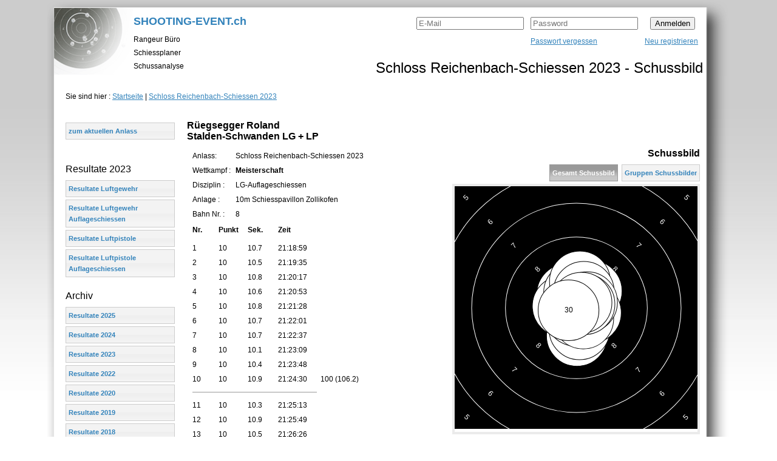

--- FILE ---
content_type: text/html;charset=UTF-8
request_url: https://www.shooting-event.ch/?event=104&methode=dspSchussbild&template=schussdaten&name=R%C3%BCegsegger%20Roland%20(SA)&ID=81435
body_size: 7556
content:
<!DOCTYPE html>
<html lang="de">
<head>
<title>Schloss Reichenbach-Schiessen 2023 - Resultat und Schussbild - Rüegsegger&nbsp;Roland (Meisterschaft - disziplin_name_11)</title>
<meta name="viewport" content="width=device-width, initial-scale=1.0">
<meta http-equiv="content-type" content="text/html; charset=ISO-8859-1">
<meta name="keywords" content="10-Meter-Schützen Zollikofen, wettkampf,Schützenfest, schiessen, Schloss Reichenbach-Schiessen, SchlossReichenbachSchiessen, Luftpistole, Luftgewehr, Armbrust, Raclette, Schützenstube">
<meta name="description" content="Resultat und Schussbild von Rüegsegger&amp;nbsp;Roland im Wettkampf Meisterschaft. Geschossen mit dem/der disziplin_name_11 am Schloss Reichenbach-Schiessen 2023">
<meta name="author" content="Michael Hofstetter, 3052 Zollikofen, Switzerland">
<meta name="publisher" content="www.shooting-event.ch">
<meta name="copyright" content="© Copyright (c) shooting-event.ch">
<meta name="google" content="nopagereadaloud">
<meta property="og:url" content="https://www.shoting-event.ch/" />
<meta property="og:type" content="website" />
<meta property="og:title" content="Schloss Reichenbach-Schiessen 2023 - Resultat und Schussbild - Rüegsegger&nbsp;Roland (Meisterschaft - disziplin_name_11)" />
<meta property="og:description" content="Resultat und Schussbild von Rüegsegger&amp;nbsp;Roland im Wettkampf Meisterschaft. Geschossen mit dem/der disziplin_name_11 am Schloss Reichenbach-Schiessen 2023" />
<meta property="og:image" content="https://www.shoting-event.ch/art/Logo-Shooting-Event.png" />
<meta name="robots" content="noindex">
<link rel="shortcut icon" href="/favicon.ico" type="image/x-icon"/>
<link rel="apple-touch-icon" href="/art/logo/apple-touch-icon.png"/>
<link rel="apple-touch-icon" href="/art/logo/apple-touch-icon-57x57.png" sizes="57x57"/>
<link rel="apple-touch-icon" href="/art/logo/apple-touch-icon-72x72.png" sizes="72x72"/>
<link rel="apple-touch-icon" href="/art/logo/apple-touch-icon-76x76.png" sizes="76x76"/>
<link rel="apple-touch-icon" href="/art/logo/apple-touch-icon-114x114.png" sizes="114x114"/>
<link rel="apple-touch-icon" href="/art/logo/apple-touch-icon-120x120.png" sizes="120x120"/>
<link rel="apple-touch-icon" href="/art/logo/apple-touch-icon-144x144.png" sizes="144x144"/>
<link rel="apple-touch-icon" href="/art/logo/apple-touch-icon-152x152.png" sizes="152x152"/>
<link rel="apple-touch-icon" href="/art/logo/apple-touch-icon-180x180.png" sizes="180x180"/>
<link type="text/css" href="//cdn.shooting-event.ch/css/jquery.73.03.css" rel="stylesheet" />
<link type="text/css" href="//cdn.shooting-event.ch/css/layout.73.03.css" rel="stylesheet" />
<!-- Google Tag Manager -->
<script>(function(w,d,s,l,i){w[l]=w[l]||[];w[l].push({'gtm.start':
new Date().getTime(),event:'gtm.js'});var f=d.getElementsByTagName(s)[0],
j=d.createElement(s),dl=l!='dataLayer'?'&l='+l:'';j.async=true;j.src=
'https://www.googletagmanager.com/gtm.js?id='+i+dl;f.parentNode.insertBefore(j,f);
})(window,document,'script','dataLayer','GTM-TF74VMW');</script>
<!-- End Google Tag Manager -->
</head>
<body>
<!-- Google Tag Manager (noscript) -->
<noscript><iframe src="https://www.googletagmanager.com/ns.html?id=GTM-TF74VMW"
height="0" width="0" style="display:none;visibility:hidden"></iframe></noscript>
<!-- End Google Tag Manager (noscript) -->
<div id="body">
<div id="set">
<div id="blockkopf">
<div id="kopf">
<div id="logo">
<img alt="Logo Shooting Event" src="/art/Logo-Shooting-Event.png" width="130" height="110">
</div>
<div id="domaintitel">
<h2>SHOOTING-EVENT.ch</h2>
<h3>Rangeur B&uuml;ro</h3>
<h3>Schiessplaner</h3>
<h3>Schussanalyse</h3>
</div>
<div style="float: right; padding: 15px; text-align: right;" id="loginbereich">
<form onsubmit="doChallengeResponse(); " method="POST" name="login" action="/index.cfm" autocomplete="on">
<input type="hidden" name = "action" value = "do_login">
<input type="hidden" value="1FC1DAB8-92CB-4B62-939677D6C2D33F55" name="challenge">
<input type="hidden" size="32" value="" name="response">
<table cellspacing="0" cellpadding="3">
<tr>
<td>
<input name="username" id="username" type="email" placeholder="E-Mail" autocomplete="username">
</td>
<td>
<input name="loginpassword" id="loginpassword" type="password" placeholder="Password" autocomplete="current-password">
</td>
<td style="text-align:right;">
<input type = "submit" name = "submit" value = "Anmelden">
</td>
</tr>
<tr>
<td></td>
<td><a class="pwvergessenlink" href="#">Passwort vergessen</a></td>
<td><a class="registrierenlink" href="#">Neu registrieren</a></td>
</tr>
</table>
</form>
</div>
<div id="titel" class="">
<h1>Schloss Reichenbach-Schiessen 2023 - Schussbild</h1>
</div>
</div>
</div>
<div id="blockcontent">
<div id="krumelnavi">
Sie sind hier : <a href="/">Startseite</a>&nbsp;|&nbsp;<a href="/index.cfm?event=schlossreichenbachschiessen_2023">Schloss Reichenbach-Schiessen 2023</a>
</div>
<div id="content">
<div id="Navigationlinks">
<ul id="navi">
<li><a class="ui-state-default" href="/index.cfm?anlass=schlossreichenbachschiessen">zum aktuellen Anlass</a></li>
</ul>
<br>
<br>
<h2>Resultate 2023</h2>
<ul id="navi">
<li><a class="ui-state-default" href="/index.cfm?event=schlossreichenbachschiessen_2023&template=resultate&ranglisteID=4">Resultate Luftgewehr</a></li>
<li><a class="ui-state-default" href="/index.cfm?event=schlossreichenbachschiessen_2023&template=resultate&ranglisteID=16">Resultate Luftgewehr Auflageschiessen</a></li>
<li><a class="ui-state-default" href="/index.cfm?event=schlossreichenbachschiessen_2023&template=resultate&ranglisteID=5">Resultate Luftpistole</a></li>
<li><a class="ui-state-default" href="/index.cfm?event=schlossreichenbachschiessen_2023&template=resultate&ranglisteID=17">Resultate Luftpistole Auflageschiessen</a></li>
</ul>
<br>
<h2>Archiv</h2>
<ul id="navi">
<li>
<a class="ui-state-default" href="/?event=schlossreichenbachschiessen_2025&template=resultate&ranglisteID=4" titel="Schloss Reichenbach-Schiessen 2025">Resultate 2025</a>
</li>
<li>
<a class="ui-state-default" href="/?event=schlossreichenbachschiessen_2024&template=resultate&ranglisteID=4" titel="Schloss Reichenbach-Schiessen 2024">Resultate 2024</a>
</li>
<li>
<a class="ui-state-default" href="/?event=schlossreichenbachschiessen_2023&template=resultate&ranglisteID=4" titel="Schloss Reichenbach-Schiessen 2023">Resultate 2023</a>
</li>
<li>
<a class="ui-state-default" href="/?event=schlossreichenbachschiessen_2022&template=resultate&ranglisteID=4" titel="Schloss Reichenbach-Schiessen 2022">Resultate 2022</a>
</li>
<li>
<a class="ui-state-default" href="/?event=schlossreichenbachschiessen_2020&template=resultate&ranglisteID=4" titel="Schloss Reichenbach-Schiessen 2020">Resultate 2020</a>
</li>
<li>
<a class="ui-state-default" href="/?event=schlossreichenbachschiessen_2019&template=resultate&ranglisteID=4" titel="Schloss Reichenbach-Schiessen 2019">Resultate 2019</a>
</li>
<li>
<a class="ui-state-default" href="/?event=schlossreichenbachschiessen_2018&template=resultate&ranglisteID=4" titel="Schloss Reichenbach-Schiessen 2018">Resultate 2018</a>
</li>
<li>
<a class="ui-state-default" href="/?event=schlossreichenbachschiessen_2017&template=resultate&ranglisteID=4" titel="Schloss Reichenbach-Schiessen 2017">Resultate 2017</a>
</li>
<li>
<a class="ui-state-default" href="/?event=schlossreichenbachschiessen_2016&template=resultate&ranglisteID=4" titel="Schloss Reichenbach-Schiessen 2016">Resultate 2016</a>
</li>
<li>
<a class="ui-state-default" href="/?event=schlossreichenbachschiessen_2015&template=resultate&ranglisteID=4" titel="36. Schloss Reichenbach-Schiessen 2015">Resultate 2015</a>
</li>
<li>
<a class="ui-state-default" href="/?event=schlossreichenbachschiessen_2014&template=resultate&ranglisteID=4" titel="35. Schloss Reichenbach-Schiessen 2014">Resultate 2014</a>
</li>
</ul>
</div>
<div id="hauptinhalt">
<div id="hauptinhalt">
<h2 style="font-weight: bold;">
Rüegsegger&nbsp;Roland
<br>Stalden-Schwanden LG + LP
</h2>
<table cellpadding="5" cellspacing="0" width="100%">
<tr>
<td valign="top">
<table id="schusstabelle" border="0" cellpadding="2" cellspacing="2" width="300">
<tr>
<td valign="top">Anlass:</td>
<td>Schloss Reichenbach-Schiessen 2023</td>
</tr>
<tr>
<td>Wettkampf&nbsp;:</td>
<td><strong>Meisterschaft</strong></td>
</tr>
<tr>
<td>Disziplin&nbsp;:</td>
<td>LG-Auflageschiessen
</td>
</tr>
<tr>
<td>Anlage&nbsp;:</td>
<td>10m Schiesspavillon Zollikofen</td>
</tr>
<tr>
<td>Bahn Nr.&nbsp;:</td>
<td>8</td>
</tr>
</table>
<table id="schusstabelle" border="0" cellpadding="2" cellspacing="2" width="300">
<tr><th>Nr.</th><th>Punkt</th><th>Sek.</th><th>Zeit</th><th></th></tr>
<td></td>
</tr>
<tr>
<td>
<span style="color: #000000;">
1
</span>
</td>
<td>
<span style="color: #000000;">
10
</span>
</td>
<td>
10.7
</td>
<td>
21:18:59</td>
<td></td>
</tr>
<tr>
<td>
<span style="color: #000000;">
2
</span>
</td>
<td>
<span style="color: #000000;">
10
</span>
</td>
<td>
10.5
</td>
<td>
21:19:35</td>
<td></td>
</tr>
<tr>
<td>
<span style="color: #000000;">
3
</span>
</td>
<td>
<span style="color: #000000;">
10
</span>
</td>
<td>
10.8
</td>
<td>
21:20:17</td>
<td></td>
</tr>
<tr>
<td>
<span style="color: #000000;">
4
</span>
</td>
<td>
<span style="color: #000000;">
10
</span>
</td>
<td>
10.6
</td>
<td>
21:20:53</td>
<td></td>
</tr>
<tr>
<td>
<span style="color: #000000;">
5
</span>
</td>
<td>
<span style="color: #000000;">
10
</span>
</td>
<td>
10.8
</td>
<td>
21:21:28</td>
<td></td>
</tr>
<tr>
<td>
<span style="color: #000000;">
6
</span>
</td>
<td>
<span style="color: #000000;">
10
</span>
</td>
<td>
10.7
</td>
<td>
21:22:01</td>
<td></td>
</tr>
<tr>
<td>
<span style="color: #000000;">
7
</span>
</td>
<td>
<span style="color: #000000;">
10
</span>
</td>
<td>
10.7
</td>
<td>
21:22:37</td>
<td></td>
</tr>
<tr>
<td>
<span style="color: #000000;">
8
</span>
</td>
<td>
<span style="color: #000000;">
10
</span>
</td>
<td>
10.1
</td>
<td>
21:23:09</td>
<td></td>
</tr>
<tr>
<td>
<span style="color: #000000;">
9
</span>
</td>
<td>
<span style="color: #000000;">
10
</span>
</td>
<td>
10.4
</td>
<td>
21:23:48</td>
<td></td>
</tr>
<tr>
<td>
<span style="color: #000000;">
10
</span>
</td>
<td>
<span style="color: #000000;">
10
</span>
</td>
<td>
10.9
</td>
<td>
21:24:30</td>
<td>100&nbsp;(106.2)</td>
</tr>
<tr><td colspan="4"><hr></td></tr>
<tr>
<td>
<span style="color: #000000;">
11
</span>
</td>
<td>
<span style="color: #000000;">
10
</span>
</td>
<td>
10.3
</td>
<td>
21:25:13</td>
<td></td>
</tr>
<tr>
<td>
<span style="color: #000000;">
12
</span>
</td>
<td>
<span style="color: #000000;">
10
</span>
</td>
<td>
10.9
</td>
<td>
21:25:49</td>
<td></td>
</tr>
<tr>
<td>
<span style="color: #000000;">
13
</span>
</td>
<td>
<span style="color: #000000;">
10
</span>
</td>
<td>
10.5
</td>
<td>
21:26:26</td>
<td></td>
</tr>
<tr>
<td>
<span style="color: #000000;">
14
</span>
</td>
<td>
<span style="color: #000000;">
10
</span>
</td>
<td>
10.5
</td>
<td>
21:27:03</td>
<td></td>
</tr>
<tr>
<td>
<span style="color: #000000;">
15
</span>
</td>
<td>
<span style="color: #000000;">
10
</span>
</td>
<td>
10.6
</td>
<td>
21:28:05</td>
<td></td>
</tr>
<tr>
<td>
<span style="color: #000000;">
16
</span>
</td>
<td>
<span style="color: #000000;">
10
</span>
</td>
<td>
10.3
</td>
<td>
21:28:37</td>
<td></td>
</tr>
<tr>
<td>
<span style="color: #000000;">
17
</span>
</td>
<td>
<span style="color: #000000;">
10
</span>
</td>
<td>
10.5
</td>
<td>
21:29:10</td>
<td></td>
</tr>
<tr>
<td>
<span style="color: #000000;">
18
</span>
</td>
<td>
<span style="color: #000000;">
10
</span>
</td>
<td>
10.8
</td>
<td>
21:29:44</td>
<td></td>
</tr>
<tr>
<td>
<span style="color: #000000;">
19
</span>
</td>
<td>
<span style="color: #000000;">
10
</span>
</td>
<td>
10.8
</td>
<td>
21:30:22</td>
<td></td>
</tr>
<tr>
<td>
<span style="color: #000000;">
20
</span>
</td>
<td>
<span style="color: #000000;">
10
</span>
</td>
<td>
10.6
</td>
<td>
21:30:57</td>
<td>100&nbsp;(105.8)</td>
</tr>
<tr><td colspan="4"><hr></td></tr>
<tr>
<td>
<span style="color: #000000;">
21
</span>
</td>
<td>
<span style="color: #000000;">
10
</span>
</td>
<td>
10.5
</td>
<td>
21:31:35</td>
<td></td>
</tr>
<tr>
<td>
<span style="color: #000000;">
22
</span>
</td>
<td>
<span style="color: #000000;">
10
</span>
</td>
<td>
10.8
</td>
<td>
21:32:09</td>
<td></td>
</tr>
<tr>
<td>
<span style="color: #000000;">
23
</span>
</td>
<td>
<span style="color: #000000;">
10
</span>
</td>
<td>
10.2
</td>
<td>
21:32:44</td>
<td></td>
</tr>
<tr>
<td>
<span style="color: #000000;">
24
</span>
</td>
<td>
<span style="color: #000000;">
10
</span>
</td>
<td>
10.4
</td>
<td>
21:33:16</td>
<td></td>
</tr>
<tr>
<td>
<span style="color: #000000;">
25
</span>
</td>
<td>
<span style="color: #000000;">
10
</span>
</td>
<td>
10.7
</td>
<td>
21:34:05</td>
<td></td>
</tr>
<tr>
<td>
<span style="color: #000000;">
26
</span>
</td>
<td>
<span style="color: #000000;">
10
</span>
</td>
<td>
10.6
</td>
<td>
21:34:41</td>
<td></td>
</tr>
<tr>
<td>
<span style="color: #000000;">
27
</span>
</td>
<td>
<span style="color: #000000;">
10
</span>
</td>
<td>
10.6
</td>
<td>
21:35:17</td>
<td></td>
</tr>
<tr>
<td>
<span style="color: #000000;">
28
</span>
</td>
<td>
<span style="color: #000000;">
10
</span>
</td>
<td>
10.7
</td>
<td>
21:36:23</td>
<td></td>
</tr>
<tr>
<td>
<span style="color: #000000;">
29
</span>
</td>
<td>
<span style="color: #000000;">
10
</span>
</td>
<td>
10.7
</td>
<td>
21:36:56</td>
<td></td>
</tr>
<tr>
<td>
<span style="color: #000000;">
30
</span>
</td>
<td>
<span style="color: #000000;">
10
</span>
</td>
<td>
10.7
</td>
<td>
21:37:32</td>
<td>100&nbsp;(105.9)</td>
</tr>
<tr><td colspan="4"><hr></tr>
<tr><td>Total:</td><td><strong>300</strong></td>
<td>
<strong>&nbsp;317.9<strong>
</td>
<td><strong>00:18:33</strong></td>
<td>&nbsp;</td></tr>
</table>
</td>
<td valign="top" align="right">
<h2 style="text-align: right;font-weight: bold;">Schussbild</h2>
<ul id="navi" style="text-align: right;">
<li style="display: inline-block;"><a class="ui-state-active" href="/?event=schlossreichenbachschiessen_2023&methode=dspSchussbild&template=schussdaten&name=Rüegsegger Roland&id=81435">Gesamt Schussbild</a></li>
&nbsp;<li style="display: inline-block;"><a class="ui-state-default" href="/?event=schlossreichenbachschiessen_2023&methode=dspSchussbild&template=schussdaten&name=Rüegsegger Roland&id=81435&group=true">Gruppen Schussbilder</a></li>
</ul>
<div style="float: right; display: inline-block; border:4px solid #EBEBEB; min-width: 400px; min-height: 400px;">
<svg width="100%" height="100%" viewBox="302 302 395 395">
<g id="Target">
<circle cx="500" cy="500" r="500" stroke="#000000" stroke-width="1" fill="#FFFFFF" />
<circle cx="500" cy="500" r="445.054945054945" stroke="#000000" stroke-width="1" fill="#FFFFFF" />
<circle cx="500" cy="500" r="390.10989010989" stroke="#000000" stroke-width="1" fill="#FFFFFF" />
<circle cx="500" cy="500" r="335.164835164835" stroke="#FFFFFF" stroke-width="1" fill="#000000" />
<circle cx="500" cy="500" r="280.21978021978" stroke="#FFFFFF" stroke-width="1" fill="#000000" />
<circle cx="500" cy="500" r="225.274725274725" stroke="#FFFFFF" stroke-width="1" fill="#000000" />
<circle cx="500" cy="500" r="170.32967032967" stroke="#FFFFFF" stroke-width="1" fill="#000000" />
<circle cx="500" cy="500" r="115.384615384615" stroke="#FFFFFF" stroke-width="1" fill="#000000" />
<circle cx="500" cy="500" r="60.43956043956" stroke="#FFFFFF" stroke-width="1" fill="#000000" />
<circle cx="500" cy="500" r="5.494505494505" stroke="#000000" stroke-width="1" fill="#FFFFFF" />
<circle cx="500" cy="500" r="0" stroke="#FFFFFF" stroke-width="1" fill="#000000" />
<circle cx="500" cy="500" r="0" stroke="#FFFFFF" stroke-width="1" fill="#000000" />
</g>
<g id="TargetText">
<text x="500" y="500" fill="#000000" dominant-baseline="middle" text-anchor="middle" transform="rotate(-45, 500, 500) translate(-0, -472.527472527473)">1</text>
<text x="500" y="500" fill="#000000" dominant-baseline="middle" text-anchor="middle" transform="rotate(-45, 500, 500) translate(-0, 472.527472527473)">1</text>
<text x="500" y="500" fill="#000000" dominant-baseline="middle" text-anchor="middle" transform="rotate(45, 500, 500) translate(-0, -472.527472527473)">1</text>
<text x="500" y="500" fill="#000000" dominant-baseline="middle" text-anchor="middle" transform="rotate(45, 500, 500) translate(-0, 472.527472527473)">1</text>
<text x="500" y="500" fill="#000000" dominant-baseline="middle" text-anchor="middle" transform="rotate(-45, 500, 500) translate(-0, -417.582417582418)">2</text>
<text x="500" y="500" fill="#000000" dominant-baseline="middle" text-anchor="middle" transform="rotate(-45, 500, 500) translate(-0, 417.582417582418)">2</text>
<text x="500" y="500" fill="#000000" dominant-baseline="middle" text-anchor="middle" transform="rotate(45, 500, 500) translate(-0, -417.582417582418)">2</text>
<text x="500" y="500" fill="#000000" dominant-baseline="middle" text-anchor="middle" transform="rotate(45, 500, 500) translate(-0, 417.582417582418)">2</text>
<text x="500" y="500" fill="#000000" dominant-baseline="middle" text-anchor="middle" transform="rotate(-45, 500, 500) translate(-0, -362.637362637363)">3</text>
<text x="500" y="500" fill="#000000" dominant-baseline="middle" text-anchor="middle" transform="rotate(-45, 500, 500) translate(-0, 362.637362637363)">3</text>
<text x="500" y="500" fill="#000000" dominant-baseline="middle" text-anchor="middle" transform="rotate(45, 500, 500) translate(-0, -362.637362637363)">3</text>
<text x="500" y="500" fill="#000000" dominant-baseline="middle" text-anchor="middle" transform="rotate(45, 500, 500) translate(-0, 362.637362637363)">3</text>
<text x="500" y="500" fill="#FFFFFF" dominant-baseline="middle" text-anchor="middle" transform="rotate(-45, 500, 500) translate(-0, -307.692307692308)">4</text>
<text x="500" y="500" fill="#FFFFFF" dominant-baseline="middle" text-anchor="middle" transform="rotate(-45, 500, 500) translate(-0, 307.692307692308)">4</text>
<text x="500" y="500" fill="#FFFFFF" dominant-baseline="middle" text-anchor="middle" transform="rotate(45, 500, 500) translate(-0, -307.692307692308)">4</text>
<text x="500" y="500" fill="#FFFFFF" dominant-baseline="middle" text-anchor="middle" transform="rotate(45, 500, 500) translate(-0, 307.692307692308)">4</text>
<text x="500" y="500" fill="#FFFFFF" dominant-baseline="middle" text-anchor="middle" transform="rotate(-45, 500, 500) translate(-0, -252.747252747253)">5</text>
<text x="500" y="500" fill="#FFFFFF" dominant-baseline="middle" text-anchor="middle" transform="rotate(-45, 500, 500) translate(-0, 252.747252747253)">5</text>
<text x="500" y="500" fill="#FFFFFF" dominant-baseline="middle" text-anchor="middle" transform="rotate(45, 500, 500) translate(-0, -252.747252747253)">5</text>
<text x="500" y="500" fill="#FFFFFF" dominant-baseline="middle" text-anchor="middle" transform="rotate(45, 500, 500) translate(-0, 252.747252747253)">5</text>
<text x="500" y="500" fill="#FFFFFF" dominant-baseline="middle" text-anchor="middle" transform="rotate(-45, 500, 500) translate(-0, -197.802197802198)">6</text>
<text x="500" y="500" fill="#FFFFFF" dominant-baseline="middle" text-anchor="middle" transform="rotate(-45, 500, 500) translate(-0, 197.802197802198)">6</text>
<text x="500" y="500" fill="#FFFFFF" dominant-baseline="middle" text-anchor="middle" transform="rotate(45, 500, 500) translate(-0, -197.802197802198)">6</text>
<text x="500" y="500" fill="#FFFFFF" dominant-baseline="middle" text-anchor="middle" transform="rotate(45, 500, 500) translate(-0, 197.802197802198)">6</text>
<text x="500" y="500" fill="#FFFFFF" dominant-baseline="middle" text-anchor="middle" transform="rotate(-45, 500, 500) translate(-0, -142.857142857143)">7</text>
<text x="500" y="500" fill="#FFFFFF" dominant-baseline="middle" text-anchor="middle" transform="rotate(-45, 500, 500) translate(-0, 142.857142857143)">7</text>
<text x="500" y="500" fill="#FFFFFF" dominant-baseline="middle" text-anchor="middle" transform="rotate(45, 500, 500) translate(-0, -142.857142857143)">7</text>
<text x="500" y="500" fill="#FFFFFF" dominant-baseline="middle" text-anchor="middle" transform="rotate(45, 500, 500) translate(-0, 142.857142857143)">7</text>
<text x="500" y="500" fill="#FFFFFF" dominant-baseline="middle" text-anchor="middle" transform="rotate(-45, 500, 500) translate(-0, -87.912087912088)">8</text>
<text x="500" y="500" fill="#FFFFFF" dominant-baseline="middle" text-anchor="middle" transform="rotate(-45, 500, 500) translate(-0, 87.912087912088)">8</text>
<text x="500" y="500" fill="#FFFFFF" dominant-baseline="middle" text-anchor="middle" transform="rotate(45, 500, 500) translate(-0, -87.912087912088)">8</text>
<text x="500" y="500" fill="#FFFFFF" dominant-baseline="middle" text-anchor="middle" transform="rotate(45, 500, 500) translate(-0, 87.912087912088)">8</text>
<text x="500" y="500" fill="#FFFFFF" dominant-baseline="middle" text-anchor="middle" transform="rotate(-45, 500, 500) translate(-0, -32.967032967033)"></text>
<text x="500" y="500" fill="#FFFFFF" dominant-baseline="middle" text-anchor="middle" transform="rotate(-45, 500, 500) translate(-0, 32.967032967033)"></text>
<text x="500" y="500" fill="#FFFFFF" dominant-baseline="middle" text-anchor="middle" transform="rotate(45, 500, 500) translate(-0, -32.967032967033)"></text>
<text x="500" y="500" fill="#FFFFFF" dominant-baseline="middle" text-anchor="middle" transform="rotate(45, 500, 500) translate(-0, 32.967032967033)"></text>
</g>
<g id="Shot">
<g id="shot1" data-group="1" data-art="1" data-primary="10" data-secondary="10">
<circle cx="497.582417595517" cy="511.208790999192" r="49.450549450549" stroke="#000" stroke-width="1" fill="#FFF" />
<text class="shottext" x="497.582417595517" y="511.208790999192" fill="#000" dominant-baseline="middle" text-anchor="middle" transform="rotate(0, 497.582417595517, 511.208790999192)">1</text>
</g>
<g id="shot2" data-group="1" data-art="1" data-primary="10" data-secondary="10">
<circle cx="485.054944897746" cy="477.582418001615" r="49.450549450549" stroke="#000" stroke-width="1" fill="#FFF" />
<text class="shottext" x="485.054944897746" y="477.582418001615" fill="#000" dominant-baseline="middle" text-anchor="middle" transform="rotate(0, 485.054944897746, 477.582418001615)">2</text>
</g>
<g id="shot3" data-group="1" data-art="1" data-primary="10" data-secondary="10">
<circle cx="492.747252459054" cy="492.527472448873" r="49.450549450549" stroke="#000" stroke-width="1" fill="#FFF" />
<text class="shottext" x="492.747252459054" y="492.527472448873" fill="#000" dominant-baseline="middle" text-anchor="middle" transform="rotate(0, 492.747252459054, 492.527472448873)">3</text>
</g>
<g id="shot4" data-group="1" data-art="1" data-primary="10" data-secondary="10">
<circle cx="498.901098884724" cy="478.681318052522" r="49.450549450549" stroke="#000" stroke-width="1" fill="#FFF" />
<text class="shottext" x="498.901098884724" y="478.681318052522" fill="#000" dominant-baseline="middle" text-anchor="middle" transform="rotate(0, 498.901098884724, 478.681318052522)">4</text>
</g>
<g id="shot5" data-group="1" data-art="1" data-primary="10" data-secondary="10">
<circle cx="491.208791077792" cy="494.285714495313" r="49.450549450549" stroke="#000" stroke-width="1" fill="#FFF" />
<text class="shottext" x="491.208791077792" y="494.285714495313" fill="#000" dominant-baseline="middle" text-anchor="middle" transform="rotate(0, 491.208791077792, 494.285714495313)">5</text>
</g>
<g id="shot6" data-group="1" data-art="1" data-primary="10" data-secondary="10">
<circle cx="513.406593720992" cy="492.527472448873" r="49.450549450549" stroke="#000" stroke-width="1" fill="#FFF" />
<text class="shottext" x="513.406593720992" y="492.527472448873" fill="#000" dominant-baseline="middle" text-anchor="middle" transform="rotate(0, 513.406593720992, 492.527472448873)">6</text>
</g>
<g id="shot7" data-group="1" data-art="1" data-primary="10" data-secondary="10">
<circle cx="508.791208922208" cy="489.010989010989" r="49.450549450549" stroke="#000" stroke-width="1" fill="#FFF" />
<text class="shottext" x="508.791208922208" y="489.010989010989" fill="#000" dominant-baseline="middle" text-anchor="middle" transform="rotate(0, 508.791208922208, 489.010989010989)">7</text>
</g>
<g id="shot8" data-group="1" data-art="1" data-primary="10" data-secondary="10">
<circle cx="500.879120859471" cy="545.494504027314" r="49.450549450549" stroke="#000" stroke-width="1" fill="#FFF" />
<text class="shottext" x="500.879120859471" y="545.494504027314" fill="#000" dominant-baseline="middle" text-anchor="middle" transform="rotate(0, 500.879120859471, 545.494504027314)">8</text>
</g>
<g id="shot9" data-group="1" data-art="1" data-primary="10" data-secondary="10">
<circle cx="502.417582404483" cy="470.549449815855" r="49.450549450549" stroke="#000" stroke-width="1" fill="#FFF" />
<text class="shottext" x="502.417582404483" y="470.549449815855" fill="#000" dominant-baseline="middle" text-anchor="middle" transform="rotate(0, 502.417582404483, 470.549449815855)">9</text>
</g>
<g id="shot10" data-group="1" data-art="1" data-primary="10" data-secondary="10">
<circle cx="495.824175876576" cy="499.560439570265" r="49.450549450549" stroke="#000" stroke-width="1" fill="#FFF" />
<text class="shottext" x="495.824175876576" y="499.560439570265" fill="#000" dominant-baseline="middle" text-anchor="middle" transform="rotate(0, 495.824175876576, 499.560439570265)">10</text>
</g>
<g id="shot11" data-group="2" data-art="1" data-primary="10" data-secondary="10">
<circle cx="505.054945146645" cy="534.945055678651" r="49.450549450549" stroke="#000" stroke-width="1" fill="#FFF" />
<text class="shottext" x="505.054945146645" y="534.945055678651" fill="#000" dominant-baseline="middle" text-anchor="middle" transform="rotate(0, 505.054945146645, 534.945055678651)">11</text>
</g>
<g id="shot12" data-group="2" data-art="1" data-primary="10" data-secondary="10">
<circle cx="500.439560429735" cy="503.956044113243" r="49.450549450549" stroke="#000" stroke-width="1" fill="#FFF" />
<text class="shottext" x="500.439560429735" y="503.956044113243" fill="#000" dominant-baseline="middle" text-anchor="middle" transform="rotate(0, 500.439560429735, 503.956044113243)">12</text>
</g>
<g id="shot13" data-group="2" data-art="1" data-primary="10" data-secondary="10">
<circle cx="498.901098884724" cy="477.142857981252" r="49.450549450549" stroke="#000" stroke-width="1" fill="#FFF" />
<text class="shottext" x="498.901098884724" y="477.142857981252" fill="#000" dominant-baseline="middle" text-anchor="middle" transform="rotate(0, 498.901098884724, 477.142857981252)">13</text>
</g>
<g id="shot14" data-group="2" data-art="1" data-primary="10" data-secondary="10">
<circle cx="477.802198011797" cy="497.362637421587" r="49.450549450549" stroke="#000" stroke-width="1" fill="#FFF" />
<text class="shottext" x="477.802198011797" y="497.362637421587" fill="#000" dominant-baseline="middle" text-anchor="middle" transform="rotate(0, 477.802198011797, 497.362637421587)">14</text>
</g>
<g id="shot15" data-group="2" data-art="1" data-primary="10" data-secondary="10">
<circle cx="499.560439570265" cy="482.417582155584" r="49.450549450549" stroke="#000" stroke-width="1" fill="#FFF" />
<text class="shottext" x="499.560439570265" y="482.417582155584" fill="#000" dominant-baseline="middle" text-anchor="middle" transform="rotate(0, 499.560439570265, 482.417582155584)">15</text>
</g>
<g id="shot16" data-group="2" data-art="1" data-primary="10" data-secondary="10">
<circle cx="524.835164730365" cy="472.527472527473" r="49.450549450549" stroke="#000" stroke-width="1" fill="#FFF" />
<text class="shottext" x="524.835164730365" y="472.527472527473" fill="#000" dominant-baseline="middle" text-anchor="middle" transform="rotate(0, 524.835164730365, 472.527472527473)">16</text>
</g>
<g id="shot17" data-group="2" data-art="1" data-primary="10" data-secondary="10">
<circle cx="496.263736224437" cy="475.384615279816" r="49.450549450549" stroke="#000" stroke-width="1" fill="#FFF" />
<text class="shottext" x="496.263736224437" y="475.384615279816" fill="#000" dominant-baseline="middle" text-anchor="middle" transform="rotate(0, 496.263736224437, 475.384615279816)">17</text>
</g>
<g id="shot18" data-group="2" data-art="1" data-primary="10" data-secondary="10">
<circle cx="509.67032961793" cy="496.703296572297" r="49.450549450549" stroke="#000" stroke-width="1" fill="#FFF" />
<text class="shottext" x="509.67032961793" y="496.703296572297" fill="#000" dominant-baseline="middle" text-anchor="middle" transform="rotate(0, 509.67032961793, 496.703296572297)">18</text>
</g>
<g id="shot19" data-group="2" data-art="1" data-primary="10" data-secondary="10">
<circle cx="497.582417595517" cy="492.967033124232" r="49.450549450549" stroke="#000" stroke-width="1" fill="#FFF" />
<text class="shottext" x="497.582417595517" y="492.967033124232" fill="#000" dominant-baseline="middle" text-anchor="middle" transform="rotate(0, 497.582417595517, 492.967033124232)">19</text>
</g>
<g id="shot20" data-group="2" data-art="1" data-primary="10" data-secondary="10">
<circle cx="516.483516483516" cy="503.736263775563" r="49.450549450549" stroke="#000" stroke-width="1" fill="#FFF" />
<text class="shottext" x="516.483516483516" y="503.736263775563" fill="#000" dominant-baseline="middle" text-anchor="middle" transform="rotate(0, 516.483516483516, 503.736263775563)">20</text>
</g>
<g id="shot21" data-group="3" data-art="1" data-primary="10" data-secondary="10">
<circle cx="523.516484669277" cy="508.131868236668" r="49.450549450549" stroke="#000" stroke-width="1" fill="#FFF" />
<text class="shottext" x="523.516484669277" y="508.131868236668" fill="#000" dominant-baseline="middle" text-anchor="middle" transform="rotate(0, 523.516484669277, 508.131868236668)">21</text>
</g>
<g id="shot22" data-group="3" data-art="1" data-primary="10" data-secondary="10">
<circle cx="498.021977943378" cy="507.032966875768" r="49.450549450549" stroke="#000" stroke-width="1" fill="#FFF" />
<text class="shottext" x="498.021977943378" y="507.032966875768" fill="#000" dominant-baseline="middle" text-anchor="middle" transform="rotate(0, 498.021977943378, 507.032966875768)">22</text>
</g>
<g id="shot23" data-group="3" data-art="1" data-primary="10" data-secondary="10">
<circle cx="505.714285504687" cy="457.142856094863" r="49.450549450549" stroke="#000" stroke-width="1" fill="#FFF" />
<text class="shottext" x="505.714285504687" y="457.142856094863" fill="#000" dominant-baseline="middle" text-anchor="middle" transform="rotate(0, 505.714285504687, 457.142856094863)">23</text>
</g>
<g id="shot24" data-group="3" data-art="1" data-primary="10" data-secondary="10">
<circle cx="512.087912349911" cy="473.846152588561" r="49.450549450549" stroke="#000" stroke-width="1" fill="#FFF" />
<text class="shottext" x="512.087912349911" y="473.846152588561" fill="#000" dominant-baseline="middle" text-anchor="middle" transform="rotate(0, 512.087912349911, 473.846152588561)">24</text>
</g>
<g id="shot25" data-group="3" data-art="1" data-primary="10" data-secondary="10">
<circle cx="498.901098884724" cy="512.747252380455" r="49.450549450549" stroke="#000" stroke-width="1" fill="#FFF" />
<text class="shottext" x="498.901098884724" y="512.747252380455" fill="#000" dominant-baseline="middle" text-anchor="middle" transform="rotate(0, 498.901098884724, 512.747252380455)">25</text>
</g>
<g id="shot26" data-group="3" data-art="1" data-primary="10" data-secondary="10">
<circle cx="511.208790999192" cy="517.362637834235" r="49.450549450549" stroke="#000" stroke-width="1" fill="#FFF" />
<text class="shottext" x="511.208790999192" y="517.362637834235" fill="#000" dominant-baseline="middle" text-anchor="middle" transform="rotate(0, 511.208790999192, 517.362637834235)">26</text>
</g>
<g id="shot27" data-group="3" data-art="1" data-primary="10" data-secondary="10">
<circle cx="517.362637834235" cy="490.769231057429" r="49.450549450549" stroke="#000" stroke-width="1" fill="#FFF" />
<text class="shottext" x="517.362637834235" y="490.769231057429" fill="#000" dominant-baseline="middle" text-anchor="middle" transform="rotate(0, 517.362637834235, 490.769231057429)">27</text>
</g>
<g id="shot28" data-group="3" data-art="1" data-primary="10" data-secondary="10">
<circle cx="513.18681371081" cy="494.065933830135" r="49.450549450549" stroke="#000" stroke-width="1" fill="#FFF" />
<text class="shottext" x="513.18681371081" y="494.065933830135" fill="#000" dominant-baseline="middle" text-anchor="middle" transform="rotate(0, 513.18681371081, 494.065933830135)">28</text>
</g>
<g id="shot29" data-group="3" data-art="1" data-primary="10" data-secondary="10">
<circle cx="508.351648246849" cy="491.648351753151" r="49.450549450549" stroke="#000" stroke-width="1" fill="#FFF" />
<text class="shottext" x="508.351648246849" y="491.648351753151" fill="#000" dominant-baseline="middle" text-anchor="middle" transform="rotate(0, 508.351648246849, 491.648351753151)">29</text>
</g>
<g id="shot30" data-group="3" data-art="1" data-primary="10" data-secondary="10">
<circle cx="487.252747619545" cy="503.956044113243" r="49.450549450549" stroke="#000" stroke-width="1" fill="#FFF" />
<text class="shottext" x="487.252747619545" y="503.956044113243" fill="#000" dominant-baseline="middle" text-anchor="middle" transform="rotate(0, 487.252747619545, 503.956044113243)">30</text>
</g>
</g>
<g id="Median">
</g>	
</svg>
</div><br><br>	
</td>
</tr>
<tr>
<td colspan="2" valign="top">
<h2 style="font-weight: bold;">Schuss Rhythmus</h2>
<div style="display: inline-block; border:4px solid #EBEBEB; min-width: 400px; min-height: 50px;">
<img src="/lucee/graph.cfm?img=2CFE11B4-9F0B-42B6-B132465F23477D9B.jpg&type=jpg" width="720" height="280" />
</div>
</td>
</tr>
</table>
</div>
</div>
</div>
</div>
<div id="blockfooter">
<div id="footer">Site by Michael Hofstetter</div>
</div>
</div>
<div id="adm">
</div>
</div>
<script type="text/javascript" src="//cdn.shooting-event.ch/js/functions.73.03.js"></script>
<script type="text/javascript" src="//cdn.shooting-event.ch/js/jquery.73.03.js"></script>
<script type="text/javascript" src="//cdn.shooting-event.ch/js/plugins.73.03.js"></script>
<script type="text/javascript">
$(document).ready(function() {	
/*! -- File: jquery.ready.js -- */
'use strict';$(".tabs").TabHelper();$(".dockingmenu").DockingMenu();$.ajaxSetup({cache:false});$("body").ShootingEvent();$("#rangeurblock").rangeure();$("#kontaktadresse").rangeure();$("#vereinblock .selectVerein").change(function(){changeVerein($(this).attr("eventID"))});$.extend($.ui.dialog.prototype.options,{create:function(){var $this=$(this);$this.keypress(function(e){if(e.keyCode==$.ui.keyCode.ENTER)return false})}});$("#RangeurBueroTabs").TabHelper(function(event,ui){$(ui.panel).Schussdaten()});
$("a.openPopup").click(function(event){event.preventDefault();var _width=80*screen.availWidth/100;var _height=80*screen.availHeight/100;var _left=(screen.availWidth-_width)/2;var _top=(screen.availHeight-_height)/2;var win=window.open($(this).attr("href"),$(this).attr("title"),"height\x3d"+_height+", left\x3d"+_left+", top\x3d"+_top+", width\x3d"+_width+"");win.focus();return win});
$(".fileBrowser").click(function(event){event.preventDefault();var _width=80*screen.availWidth/100;var _height=80*screen.availHeight/100;var _left=(screen.availWidth-_width)/2;var _top=(screen.availHeight-_height)/2;var _destid=$(this).data("destid");var _type="";if(typeof $(this).data("type")!="undefined")_type="\x26type\x3dart";var win=window.open("/ckfinder/ckfinder.html?id\x3d"+_destid+_type+"",$(this).attr("title"),"height\x3d"+_height+", left\x3d"+_left+", top\x3d"+_top+", width\x3d"+_width+
"");win.focus();return win});$(".registrierenlink").click(function(event){OpenDialogRegistrieren({},function(event){if(jQuery.type(event)!="object")event=jQuery.parseJSON(event);if(typeof event.REGISTRATION=="boolean"&&event.REGISTRATION===true)OpenDialogLinkgesendet();else;})});$(".ContentEditLink").click(function(){$("#edithauptinhalt").hide();$(".editor").CKEditorInline()});
$(".pwvergessenlink").click(function(event){OpenDialogPWvergessen({},function(event){if(jQuery.type(event)!="object")event=jQuery.parseJSON(event);if(typeof event.REGISTRATION=="boolean"&&event.REGISTRATION===true)OpenDialogLinkgesendet();else;})});
});
$(window).resize(function() {
$(".ui-dialog-content").dialog("option", "position", {my: "center", at: "center", of: window});
});
</script>
</body>
</html>

--- FILE ---
content_type: application/javascript
request_url: https://cdn.shooting-event.ch/js/functions.73.03.js
body_size: 4126
content:

/*! -- File: md5.js -- */
'use strict';function array(n){for(var i=0;i<n;i++)this[i]=0;this.length=n}function integer(n){return n%(4294967295+1)}function shr(a,b){a=integer(a);b=integer(b);if(a-2147483648>=0){a%=2147483648;a>>=b;a+=1073741824>>b-1}else a>>=b;return a}function shl1(a){a%=2147483648;if(a&1073741824==1073741824){a-=1073741824;a*=2;a+=2147483648}else a*=2;return a}function shl(a,b){a=integer(a);b=integer(b);for(var i=0;i<b;i++)a=shl1(a);return a}
function and(a,b){a=integer(a);b=integer(b);var t1=a-2147483648;var t2=b-2147483648;if(t1>=0)if(t2>=0)return(t1&t2)+2147483648;else return t1&b;else if(t2>=0)return a&t2;else return a&b}function or(a,b){a=integer(a);b=integer(b);var t1=a-2147483648;var t2=b-2147483648;if(t1>=0)if(t2>=0)return(t1|t2)+2147483648;else return(t1|b)+2147483648;else if(t2>=0)return(a|t2)+2147483648;else return a|b}
function xor(a,b){a=integer(a);b=integer(b);var t1=a-2147483648;var t2=b-2147483648;if(t1>=0)if(t2>=0)return t1^t2;else return(t1^b)+2147483648;else if(t2>=0)return(a^t2)+2147483648;else return a^b}function not(a){a=integer(a);return 4294967295-a}var state=new array(4);var count=new array(2);count[0]=0;count[1]=0;var buffer=new array(64);var transformBuffer=new array(16);var digestBits=new array(16);var S11=7;var S12=12;var S13=17;var S14=22;var S21=5;var S22=9;var S23=14;var S24=20;var S31=4;
var S32=11;var S33=16;var S34=23;var S41=6;var S42=10;var S43=15;var S44=21;function F(x,y,z){return or(and(x,y),and(not(x),z))}function G(x,y,z){return or(and(x,z),and(y,not(z)))}function H(x,y,z){return xor(xor(x,y),z)}function I(x,y,z){return xor(y,or(x,not(z)))}function rotateLeft(a,n){return or(shl(a,n),shr(a,32-n))}function FF(a,b,c,d,x,s,ac){a=a+F(b,c,d)+x+ac;a=rotateLeft(a,s);a+=b;return a}function GG(a,b,c,d,x,s,ac){a=a+G(b,c,d)+x+ac;a=rotateLeft(a,s);a+=b;return a}
function HH(a,b,c,d,x,s,ac){a=a+H(b,c,d)+x+ac;a=rotateLeft(a,s);a+=b;return a}function II(a,b,c,d,x,s,ac){a=a+I(b,c,d)+x+ac;a=rotateLeft(a,s);a+=b;return a}
function transform(buf,offset){var a=0;var b=0;var c=0;var d=0;var x=transformBuffer;a=state[0];b=state[1];c=state[2];d=state[3];for(var i=0;i<16;i++){x[i]=and(buf[i*4+offset],255);for(var j=1;j<4;j++)x[i]+=shl(and(buf[i*4+j+offset],255),j*8)}a=FF(a,b,c,d,x[0],S11,3614090360);d=FF(d,a,b,c,x[1],S12,3905402710);c=FF(c,d,a,b,x[2],S13,606105819);b=FF(b,c,d,a,x[3],S14,3250441966);a=FF(a,b,c,d,x[4],S11,4118548399);d=FF(d,a,b,c,x[5],S12,1200080426);c=FF(c,d,a,b,x[6],S13,2821735955);b=FF(b,c,d,a,x[7],S14,
4249261313);a=FF(a,b,c,d,x[8],S11,1770035416);d=FF(d,a,b,c,x[9],S12,2336552879);c=FF(c,d,a,b,x[10],S13,4294925233);b=FF(b,c,d,a,x[11],S14,2304563134);a=FF(a,b,c,d,x[12],S11,1804603682);d=FF(d,a,b,c,x[13],S12,4254626195);c=FF(c,d,a,b,x[14],S13,2792965006);b=FF(b,c,d,a,x[15],S14,1236535329);a=GG(a,b,c,d,x[1],S21,4129170786);d=GG(d,a,b,c,x[6],S22,3225465664);c=GG(c,d,a,b,x[11],S23,643717713);b=GG(b,c,d,a,x[0],S24,3921069994);a=GG(a,b,c,d,x[5],S21,3593408605);d=GG(d,a,b,c,x[10],S22,38016083);c=GG(c,d,
a,b,x[15],S23,3634488961);b=GG(b,c,d,a,x[4],S24,3889429448);a=GG(a,b,c,d,x[9],S21,568446438);d=GG(d,a,b,c,x[14],S22,3275163606);c=GG(c,d,a,b,x[3],S23,4107603335);b=GG(b,c,d,a,x[8],S24,1163531501);a=GG(a,b,c,d,x[13],S21,2850285829);d=GG(d,a,b,c,x[2],S22,4243563512);c=GG(c,d,a,b,x[7],S23,1735328473);b=GG(b,c,d,a,x[12],S24,2368359562);a=HH(a,b,c,d,x[5],S31,4294588738);d=HH(d,a,b,c,x[8],S32,2272392833);c=HH(c,d,a,b,x[11],S33,1839030562);b=HH(b,c,d,a,x[14],S34,4259657740);a=HH(a,b,c,d,x[1],S31,2763975236);
d=HH(d,a,b,c,x[4],S32,1272893353);c=HH(c,d,a,b,x[7],S33,4139469664);b=HH(b,c,d,a,x[10],S34,3200236656);a=HH(a,b,c,d,x[13],S31,681279174);d=HH(d,a,b,c,x[0],S32,3936430074);c=HH(c,d,a,b,x[3],S33,3572445317);b=HH(b,c,d,a,x[6],S34,76029189);a=HH(a,b,c,d,x[9],S31,3654602809);d=HH(d,a,b,c,x[12],S32,3873151461);c=HH(c,d,a,b,x[15],S33,530742520);b=HH(b,c,d,a,x[2],S34,3299628645);a=II(a,b,c,d,x[0],S41,4096336452);d=II(d,a,b,c,x[7],S42,1126891415);c=II(c,d,a,b,x[14],S43,2878612391);b=II(b,c,d,a,x[5],S44,4237533241);
a=II(a,b,c,d,x[12],S41,1700485571);d=II(d,a,b,c,x[3],S42,2399980690);c=II(c,d,a,b,x[10],S43,4293915773);b=II(b,c,d,a,x[1],S44,2240044497);a=II(a,b,c,d,x[8],S41,1873313359);d=II(d,a,b,c,x[15],S42,4264355552);c=II(c,d,a,b,x[6],S43,2734768916);b=II(b,c,d,a,x[13],S44,1309151649);a=II(a,b,c,d,x[4],S41,4149444226);d=II(d,a,b,c,x[11],S42,3174756917);c=II(c,d,a,b,x[2],S43,718787259);b=II(b,c,d,a,x[9],S44,3951481745);state[0]+=a;state[1]+=b;state[2]+=c;state[3]+=d}
function init(){count[0]=count[1]=0;state[0]=1732584193;state[1]=4023233417;state[2]=2562383102;state[3]=271733878;for(var i=0;i<digestBits.length;i++)digestBits[i]=0}function update(b){var i;var index=and(shr(count[0],3),63);if(count[0]<4294967295-7)count[0]+=8;else{count[1]++;count[0]-=4294967295+1;count[0]+=8}buffer[index]=and(b,255);if(index>=63)transform(buffer,0)}
function finish(){var bits=new array(8);var i=0;var index=0;var padLen=0;for(i=0;i<4;i++)bits[i]=and(shr(count[0],i*8),255);for(i=0;i<4;i++)bits[i+4]=and(shr(count[1],i*8),255);index=and(shr(count[0],3),63);padLen=index<56?56-index:120-index;var padding=new array(64);padding[0]=128;for(i=0;i<padLen;i++)update(padding[i]);for(i=0;i<8;i++)update(bits[i]);for(i=0;i<4;i++)for(var j=0;j<4;j++)digestBits[i*4+j]=and(shr(state[i],j*8),255)}
function hexa(n){var hexa_h="0123456789abcdef";var hexa_c="";var hexa_m=n;for(var hexa_i=0;hexa_i<8;hexa_i++){hexa_c=hexa_h.charAt(Math.abs(hexa_m)%16)+hexa_c;hexa_m=Math.floor(hexa_m/16)}return hexa_c}var ascii="01234567890123456789012345678901"+" !\"#$%\x26'()*+,-./0123456789:;\x3c\x3d\x3e?@ABCDEFGHIJKLMNOPQRSTUVWXYZ"+"[\\]^_`abcdefghijklmnopqrstuvwxyz{|}~";
function MD5(nachricht){var i;var k;var kb;var kc;var kd;init();for(k=0;k<nachricht.length;k++){var l=nachricht.charAt(k);update(ascii.lastIndexOf(l))}finish();var ka=kb=kc=kd=0;for(i=0;i<4;i++)ka+=shl(digestBits[15-i],i*8);for(i=4;i<8;i++)kb+=shl(digestBits[15-i],(i-4)*8);for(i=8;i<12;i++)kc+=shl(digestBits[15-i],(i-8)*8);for(i=12;i<16;i++)kd+=shl(digestBits[15-i],(i-12)*8);var s=hexa(kd)+hexa(kc)+hexa(kb)+hexa(ka);return s};
/*! -- File: shooting-event.js -- */
function doChallengeResponse(){var str=document.login.challenge.value+"*"+MD5(document.login.loginpassword.value);document.login.response.value=MD5(str);document.login.loginpassword.value=""}
var AjaxProgress=function(id,timed){if(typeof jQuery.data(document.body,id)=="undefined"||jQuery.data(document.body,id)!="RUNNING"||jQuery.data(document.body,id)=="RUNNING"&&typeof timed!="undefined"){jQuery.data(document.body,id,"RUNNING");$.ajax({url:"/?methode\x3dgetProgress",data:{progressID:id},cache:false,dataType:"json",context:{ID:id},success:function(jqXHR){if(jqXHR.STATUS=="RUNNING"){$("progress#"+this.ID).attr("max",jqXHR.DATA.MAX);$("progress#"+this.ID).attr("value",jqXHR.DATA.VALUE);
$("#"+this.ID+".progresscounter").text(jqXHR.DATA.VALUE+" von "+jqXHR.DATA.MAX);jQuery.data(document.body,this.ID,"RUNNING");window.setTimeout('AjaxProgress("'+this.ID+'", true )',500)}else{$("progress#"+this.ID).attr("max",0);$("progress#"+this.ID).attr("value",0);$("#"+this.ID+".progresscounter").text(jqXHR.DATA.MAX+" von "+jqXHR.DATA.MAX);jQuery.data(document.body,this.ID,"STOP")}},error:function(jqXHR,textStatus,errorThrown){OpenDialogError(jqXHR.responseJSON.Content)}})}};
var AjaxRanglistProgress=function(id,timed){if(typeof jQuery.data(document.body,id)=="undefined"||jQuery.data(document.body,id)!="RUNNING"||jQuery.data(document.body,id)=="RUNNING"&&typeof timed!="undefined"){jQuery.data(document.body,id,"RUNNING");$.ajax({url:"/?methode\x3dgetProgress",data:{progressID:id},cache:false,dataType:"json",context:{ID:id},success:function(jqXHR){if(jqXHR.STATUS=="RUNNING"){$("#"+this.ID+" span").each(function(index){if(index==0&&jqXHR.DATA.VALUE==0||index==jqXHR.DATA.VALUE)$(this).addClass("loader-icon");
if(index<jqXHR.DATA.VALUE)$(this).removeClass("loader-icon").addClass("checked-icon")});jQuery.data(document.body,this.ID,"RUNNING");window.setTimeout('AjaxRanglistProgress("'+this.ID+'", true )',500)}else{$("#"+this.ID+" span").removeClass("loader-icon").addClass("checked-icon");jQuery.data(document.body,this.ID,"STOP");if(jqXHR.DATA.ERROR.length==0)location.reload();else $("#"+this.ID).before('\x3cspan class\x3d"error" style\x3d"display: block;"\x3e'+jqXHR.DATA.ERROR+"\x3c/span\x3e")}}})}};
function reLoadRangeure(_eventID,callback,_datumID){if($("#admin_navigation_lasche1").length==0)return false;if(typeof _datumID=="undefined")_datumID="";$("#personen\x3ediv").remove();$("#personen").html("\x3cdiv style\x3d'width:100%; text-align:center;'\x3e\x3cimg src\x3d'/art/piktogramm/spinner.gif'\x3e\x3c/div\x3e");if(typeof $("#admin_navigation_lasche1")=="object"&&!$("#admin_navigation_lasche1").hasClass("lasche_on"))$("#admin_navigation_lasche1").click();$.ajax({url:"/?methode\x3ddspAngemeldetPerson\x26_\x3d"+
jQuery.now(),type:"get",data:{eventID:_eventID,DatumID:_datumID},success:function(ret){$("#personen").html(ret);$("#personen").AjaxHelper();$("#personen").rangeure(function(){if(typeof callback=="function")callback()})},error:function(jqXHR,textStatus,errorThrown){OpenDialogError(jqXHR.responseJSON.Content)}})}
function reLoadVerein(_eventID){$("#vereinblock\x3ediv").remove();$("#personen").html("\x3cdiv style\x3d'width:100%; text-align:center;'\x3e\x3cimg src\x3d'/art/piktogramm/spinner.gif'\x3e\x3c/div\x3e");$.ajax({url:"/?methode\x3ddspAngemeldetVerein\x26_\x3d"+jQuery.now(),type:"get",data:{eventID:_eventID},success:function(ret){$("#vereinblock").html(ret);$("#vereinblock").AjaxHelper();$("#vereinblock").rangeure();$("#vereinblock .selectVerein").change(function(){changeVerein(_eventID)})},error:function(jqXHR,
textStatus,errorThrown){OpenDialogError(jqXHR.responseJSON.Content)}});reLoadMyHome(_eventID)}function reLoadMyHome(_eventID){$.ajax({url:"/?methode\x3ddspNavHome\x26_\x3d"+jQuery.now(),type:"get",data:{eventID:_eventID},success:function(ret){if(ret.Status===true){$("#myhomelasche").replaceWith(ret.Content);$("#myhomelasche").AjaxHelper();$("#myhomelasche").rangeure()}},error:function(jqXHR,textStatus,errorThrown){OpenDialogError(jqXHR.responseJSON.Content)}})}
function changeVerein(_eventID){$.ajax({url:"/?methode\x3dsetVerein\x26_\x3d"+jQuery.now(),type:"post",data:{eventID:_eventID,vereinID:$("#vereinblock .selectVerein option:selected").val()},success:function(ret){if(ret.Status===true){$(".wrapper .moveinfo").remove();reLoadRangeure(_eventID,function(){$("#timetabletabs").tabs("load",$("#timetabletabs").tabs("option","active"))})}else OpenDialogError(ret.Content)},error:function(jqXHR,textStatus,errorThrown){OpenDialogError(jqXHR.responseJSON.Content)}})}
function selectVerein(_eventID,_vereinID){$.ajax({url:"/?methode\x3dsetVerein\x26_\x3d"+jQuery.now(),type:"post",data:{eventID:_eventID,vereinID:_vereinID},success:function(ret){if(ret.Status===true){$(".wrapper .moveinfo").remove();reLoadVerein(_eventID);reLoadRangeure(_eventID,function(){$("#timetabletabs").tabs("load",$("#timetabletabs").tabs("option","active"))},$("#content .tabs .ui-tabs-active a").attr("datumid"))}else OpenDialogError(ret.Content)},error:function(jqXHR,textStatus,errorThrown){OpenDialogError(jqXHR.responseJSON.Content)}})}
function addParamTimeStamp(url){var paramString=url.split("?");if(paramString[1]){var params=new URLSearchParams(paramString[1]);params.set("_",jQuery.now());url=paramString[0]+"?"+params.toString()}else url=paramString[0]+"?_\x3d"+jQuery.now();return url};


--- FILE ---
content_type: application/javascript
request_url: https://cdn.shooting-event.ch/js/plugins.73.03.js
body_size: 31071
content:
/*
   evol.colorpicker 3.2.3
   (c) 2015 Olivier Giulieri
   http://evoluteur.github.io/colorpicker/
*/
'use strict';!function(a){var b=0,c=window.navigator.userAgent,d=c.indexOf("MSIE ")>0,e=d?"-ie":"",f=d?!1:/mozilla/.test(c.toLowerCase())&&!/webkit/.test(c.toLowerCase()),g=[],h=["ffffff","000000","eeece1","1f497d","4f81bd","c0504d","9bbb59","8064a2","4bacc6","f79646"],i=["f2f2f2","7f7f7f","ddd9c3","c6d9f0","dbe5f1","f2dcdb","ebf1dd","e5e0ec","dbeef3","fdeada","d8d8d8","595959","c4bd97","8db3e2","b8cce4","e5b9b7","d7e3bc","ccc1d9","b7dde8","fbd5b5","bfbfbf","3f3f3f","938953","548dd4","95b3d7","d99694","c3d69b","b2a2c7","92cddc","fac08f","a5a5a5","262626","494429","17365d","366092","953734","76923c","5f497a","31859b","e36c09","7f7f7f","0c0c0c","1d1b10","0f243e","244061","632423","4f6128","3f3151","205867","974806"],j=["c00000","ff0000","ffc000","ffff00","92d050","00b050","00b0f0","0070c0","002060","7030a0"],k=[["003366","336699","3366cc","003399","000099","0000cc","000066"],["006666","006699","0099cc","0066cc","0033cc","0000ff","3333ff","333399"],["669999","009999","33cccc","00ccff","0099ff","0066ff","3366ff","3333cc","666699"],["339966","00cc99","00ffcc","00ffff","33ccff","3399ff","6699ff","6666ff","6600ff","6600cc"],["339933","00cc66","00ff99","66ffcc","66ffff","66ccff","99ccff","9999ff","9966ff","9933ff","9900ff"],["006600","00cc00","00ff00","66ff99","99ffcc","ccffff","ccccff","cc99ff","cc66ff","cc33ff","cc00ff","9900cc"],["003300","009933","33cc33","66ff66","99ff99","ccffcc","ffffff","ffccff","ff99ff","ff66ff","ff00ff","cc00cc","660066"],["333300","009900","66ff33","99ff66","ccff99","ffffcc","ffcccc","ff99cc","ff66cc","ff33cc","cc0099","993399"],["336600","669900","99ff33","ccff66","ffff99","ffcc99","ff9999","ff6699","ff3399","cc3399","990099"],["666633","99cc00","ccff33","ffff66","ffcc66","ff9966","ff6666","ff0066","d60094","993366"],["a58800","cccc00","ffff00","ffcc00","ff9933","ff6600","ff0033","cc0066","660033"],["996633","cc9900","ff9900","cc6600","ff3300","ff0000","cc0000","990033"],["663300","996600","cc3300","993300","990000","800000","993333"]],l="#0000ffff",m=function(a){var b=a.toString(16);return 1==b.length&&(b="0"+b),b},n=function(a){return m(Number(a))},o=function(a){var b=m(a);return b+b+b},p=function(a){if(a.length>10){var b=1+a.indexOf("("),c=a.indexOf(")"),d=a.substring(b,c).split(",");return["#",n(d[0]),n(d[1]),n(d[2])].join("")}return a};a.widget("evol.colorpicker",{version:"3.2.1",options:{color:null,showOn:"both",hideButton:!1,displayIndicator:!0,transparentColor:!1,history:!0,defaultPalette:"theme",strings:"Theme Colors,Standard Colors,Web Colors,Theme Colors,Back to Palette,History,No history yet."},_active:!1,_create:function(){var c=this;switch(this._paletteIdx="theme"==this.options.defaultPalette?1:2,this._id="evo-cp"+b++,this._enabled=!0,this.options.showOn=this.options.hideButton?"focus":this.options.showOn,this.element.get(0).tagName){case"INPUT":var g=this.options.color,h=this.element,i=("focus"===this.options.showOn?"":"evo-pointer ")+"evo-colorind"+(f?"-ff":e)+(this.options.hideButton?" evo-hidden-button":""),j="";this._isPopup=!0,this._palette=null;var k=h.val();null!==g?g!=k&&h.val(g).change():""!==k&&(g=this.options.color=k),g===l?i+=" evo-transparent":j=null!==g?"background-color:"+g:"",h.addClass("colorPicker "+this._id).wrap('<div style="width:'+(this.options.hideButton?this.element.width():this.element.width()+32)+"px;"+(d?"margin-bottom:-21px;":"")+(f?"padding:1px 0;":"")+'" class="evo-cp-wrap"></div>').after('<div class="'+i+'" style="'+j+'"></div>').on("keyup onpaste",function(){var b=a(this).val();b!=c.options.color&&c._setValue(b,!0)});var m=this.options.showOn;("both"===m||"focus"===m)&&h.on("focus",function(){c.showPalette()}),("both"===m||"button"===m)&&h.next().on("click",function(a){return a.stopPropagation(),c.showPalette(),!1});break;default:this._isPopup=!1,this._palette=this.element.html(this._paletteHTML()).attr("aria-haspopup","true"),this._bindColors()}if(this.options.history&&(g&&this._add2History(g),this.options.initialHistory)){var n=this.options.initialHistory;for(var o in n)this._add2History(n[o])}},_paletteHTML:function(){var a=this._paletteIdx=Math.abs(this._paletteIdx),b=this.options,c=b.strings.split(","),d='<div class="evo-pop'+e+' ui-widget ui-widget-content ui-corner-all"'+(this._isPopup?' style="position:absolute"':"")+"><span>"+this["_paletteHTML"+a]()+'</span><div class="evo-more"><a href="javascript:void(0)">'+c[1+a]+"</a>";return b.history&&(d+='<a href="javascript:void(0)" class="evo-hist">'+c[5]+"</a>"),d+="</div>",b.displayIndicator&&(d+=this._colorIndHTML(this.options.color)+this._colorIndHTML("")),d+="</div>"},_colorIndHTML:function(a){var b=d?"evo-colorbox-ie ":"",c="";return a?a===l?b+="evo-transparent":c="background-color:"+a:c="display:none",'<div class="evo-color" style="float:left"><div style="'+c+'" class="'+b+'"></div><span>'+(a?a:"")+"</span></div>"},_paletteHTML1:function(){for(var a=this.options,b=a.strings.split(","),c='<td style="background-color:#',f=d?'"><div style="width:2px;"></div></td>':'"><span/></td>',g='<tr><th colspan="10" class="ui-widget-content">',k='<table class="evo-palette'+e+'">'+g+b[0]+"</th></tr><tr>",l=0;10>l;l++)k+=c+h[l]+f;for(k+="</tr>",d||(k+='<tr><th colspan="10"></th></tr>'),k+='<tr class="top">',l=0;10>l;l++)k+=c+i[l]+f;for(var m=1;4>m;m++)for(k+='</tr><tr class="in">',l=0;10>l;l++)k+=c+i[10*m+l]+f;for(k+='</tr><tr class="bottom">',l=40;50>l;l++)k+=c+i[l]+f;for(k+="</tr>"+g,a.transparentColor&&(k+='<div class="evo-transparent evo-tr-box"></div>'),k+=b[1]+"</th></tr><tr>",l=0;10>l;l++)k+=c+j[l]+f;return k+="</tr></table>"},_paletteHTML2:function(){for(var a,b,c='<td style="background-color:#',f=d?'"><div style="width:5px;"></div></td>':'"><span/></td>',g='<table class="evo-palette2'+e+'"><tr>',h="</tr></table>",i='<div class="evo-palcenter">',j=0,l=k.length;l>j;j++){i+=g;var m=k[j];for(a=0,b=m.length;b>a;a++)i+=c+m[a]+f;i+=h}i+='<div class="evo-sep"/>';var n="";for(i+=g,a=255;a>10;a-=10)i+=c+o(a)+f,a-=10,n+=c+o(a)+f;return i+=h+g+n+h+"</div>"},_switchPalette:function(b){if(this._enabled){var c,d,e,f=this.options.strings.split(",");if(a(b).hasClass("evo-hist")){var h=['<table class="evo-palette"><tr><th class="ui-widget-content">',f[5],"</th></tr></tr></table>",'<div class="evo-cHist">'];if(0===g.length)h.push("<p>&nbsp;",f[6],"</p>");else for(var i=g.length-1;i>-1;i--)9===g[i].length?h.push('<div class="evo-transparent"></div>'):h.push('<div style="background-color:',g[i],'"></div>');h.push("</div>"),c=-this._paletteIdx,d=h.join(""),e=f[4]}else this._paletteIdx<0?(c=-this._paletteIdx,this._palette.find(".evo-hist").show()):c=2==this._paletteIdx?1:2,d=this["_paletteHTML"+c](),e=f[c+1],this._paletteIdx=c;this._paletteIdx=c;var j=this._palette.find(".evo-more").prev().html(d).end().children().eq(0).html(e);0>c&&j.next().hide()}},_downOrUpPositioning:function(){for(var a=this.element,b=0;null!==a&&100>b;){if("visible"!=a.css("overflow")){var c=this._palette.offset().top+this._palette.height(),d=a.offset().top+a.height(),e=this._palette.offset().top-this._palette.height()-this.element.outerHeight(),f=a.offset().top,g=c>d&&e>f;this._palette.css(g?{bottom:this.element.outerHeight()+"px"}:{bottom:"auto"});break}if("HTML"==a[0].tagName)break;a=a.offsetParent(),b++}},showPalette:function(){if(this._enabled&&(this._active=!0,a(".colorPicker").not("."+this._id).colorpicker("hidePalette"),null===this._palette)){this._palette=this.element.next().after(this._paletteHTML()).next().on("click",function(a){return a.stopPropagation(),!1}),this._bindColors();var b=this;this._isPopup&&(this._downOrUpPositioning(),a(document.body).on("click."+b._id,function(a){a.target!=b.element.get(0)&&b.hidePalette()}).on("keyup."+b._id,function(a){27===a.keyCode&&b.hidePalette()}))}return this},hidePalette:function(){if(this._isPopup&&this._palette){a(document.body).off("click."+this._id);var b=this;this._palette.off("mouseover click","td,.evo-transparent").fadeOut(function(){b._palette.remove(),b._palette=b._cTxt=null}).find(".evo-more a").off("click")}return this},_bindColors:function(){var b=this,c=this.options,d=this._palette.find("div.evo-color"),e=c.history?"td,.evo-cHist>div":"td";c.transparentColor&&(e+=",.evo-transparent"),this._cTxt1=d.eq(0).children().eq(0),this._cTxt2=d.eq(1).children().eq(0),this._palette.on("click",e,function(){if(b._enabled){var c=a(this);b._setValue(c.hasClass("evo-transparent")?l:p(c.attr("style").substring(17))),b._active=!1}}).on("mouseover",e,function(){if(b._enabled){var c=a(this),d=c.hasClass("evo-transparent")?l:p(c.attr("style").substring(17));b.options.displayIndicator&&b._setColorInd(d,2),b._active&&b.element.trigger("mouseover.color",d)}}).find(".evo-more a").on("click",function(){b._switchPalette(this)})},val:function(a){return"undefined"==typeof a?this.options.color:(this._setValue(a),this)},_setValue:function(a,b){a=a.replace(/ /g,""),this.options.color=a,this._isPopup?(b||this.hidePalette(),this._setBoxColor(this.element.val(a).change().next(),a)):this._setColorInd(a,1),this.options.history&&this._paletteIdx>0&&this._add2History(a),this.element.trigger("change.color",a)},_setColorInd:function(a,b){var c=this["_cTxt"+b];this._setBoxColor(c,a),c.next().html(a)},_setBoxColor:function(a,b){b===l?a.addClass("evo-transparent").removeAttr("style"):a.removeClass("evo-transparent").attr("style","background-color:"+b)},_setOption:function(a,b){"color"==a?this._setValue(b,!0):this.options[a]=b},_add2History:function(a){for(var b=g.length,c=0;b>c;c++)if(a==g[c])return;b>27&&g.shift(),g.push(a)},clear:function(){this.hidePalette().val("")},enable:function(){var a=this.element;return this._isPopup?a.removeAttr("disabled"):a.css({opacity:"1","pointer-events":"auto"}),"focus"!==this.options.showOn&&this.element.next().addClass("evo-pointer"),a.removeAttr("aria-disabled"),this._enabled=!0,this},disable:function(){var a=this.element;return this._isPopup?a.attr("disabled","disabled"):(this.hidePalette(),a.css({opacity:"0.3","pointer-events":"none"})),"focus"!==this.options.showOn&&this.element.next().removeClass("evo-pointer"),a.attr("aria-disabled","true"),this._enabled=!1,this},isDisabled:function(){return!this._enabled},destroy:function(){a(document.body).off("click."+this._id),this._palette&&(this._palette.off("mouseover click","td,.evo-cHist>div,.evo-transparent").find(".evo-more a").off("click"),this._isPopup&&this._palette.remove(),this._palette=this._cTxt=null),this._isPopup&&this.element.next().off("click").remove().end().off("focus").unwrap(),this.element.removeClass("colorPicker "+this.id).empty(),a.Widget.prototype.destroy.call(this)}})}(jQuery);/*
 * jQuery Storage API Plugin
 *
 * Copyright (c) 2013 Julien Maurel
 *
 * Licensed under the MIT license:
 * http://www.opensource.org/licenses/mit-license.php
 *
 * Project home:
 * https://github.com/julien-maurel/jQuery-Storage-API
 *
 * Version: 1.9.4
 */
!function(e){"function"==typeof define&&define.amd?define(["jquery"],e):e("object"==typeof exports?require("jquery"):jQuery)}(function(e){function t(){var t,r,i,o=this._type,n=arguments.length,s=window[o],a=arguments,f=a[0];if(1>n)throw new Error("Minimum 1 argument must be given");if(e.isArray(f)){r={};for(var l in f){t=f[l];try{r[t]=JSON.parse(s.getItem(t))}catch(c){r[t]=s.getItem(t)}}return r}if(1!=n){try{r=JSON.parse(s.getItem(f))}catch(c){throw new ReferenceError(f+" is not defined in this storage")}for(var l=1;n-1>l;l++)if(r=r[a[l]],void 0===r)throw new ReferenceError([].slice.call(a,1,l+1).join(".")+" is not defined in this storage");if(e.isArray(a[l])){i=r,r={};for(var u in a[l])r[a[l][u]]=i[a[l][u]];return r}return r[a[l]]}try{return JSON.parse(s.getItem(f))}catch(c){return s.getItem(f)}}function r(){var t,r,i,o=this._type,n=arguments.length,s=window[o],a=arguments,f=a[0],l=a[1],c=isNaN(l)?{}:[];if(1>n||!e.isPlainObject(f)&&2>n)throw new Error("Minimum 2 arguments must be given or first parameter must be an object");if(e.isPlainObject(f)){for(var u in f)t=f[u],e.isPlainObject(t)||this.alwaysUseJson?s.setItem(u,JSON.stringify(t)):s.setItem(u,t);return f}if(2==n)return"object"==typeof l||this.alwaysUseJson?s.setItem(f,JSON.stringify(l)):s.setItem(f,l),l;try{i=s.getItem(f),null!=i&&(c=JSON.parse(i))}catch(h){}i=c;for(var u=1;n-2>u;u++)t=a[u],r=isNaN(a[u+1])?"object":"array",(!i[t]||"object"==r&&!e.isPlainObject(i[t])||"array"==r&&!e.isArray(i[t]))&&("array"==r?i[t]=[]:i[t]={}),i=i[t];return i[a[u]]=a[u+1],s.setItem(f,JSON.stringify(c)),c}function i(){var t,r,i=this._type,o=arguments.length,n=window[i],s=arguments,a=s[0];if(1>o)throw new Error("Minimum 1 argument must be given");if(e.isArray(a)){for(var f in a)n.removeItem(a[f]);return!0}if(1==o)return n.removeItem(a),!0;try{t=r=JSON.parse(n.getItem(a))}catch(l){throw new ReferenceError(a+" is not defined in this storage")}for(var f=1;o-1>f;f++)if(r=r[s[f]],void 0===r)throw new ReferenceError([].slice.call(s,1,f).join(".")+" is not defined in this storage");if(e.isArray(s[f]))for(var c in s[f])delete r[s[f][c]];else delete r[s[f]];return n.setItem(a,JSON.stringify(t)),!0}function o(t){var r=a.call(this);for(var o in r)i.call(this,r[o]);if(t)for(var o in e.namespaceStorages)f(o)}function n(){var r=arguments.length,i=arguments,o=i[0];if(0==r)return 0==a.call(this).length;if(e.isArray(o)){for(var s=0;s<o.length;s++)if(!n.call(this,o[s]))return!1;return!0}try{var f=t.apply(this,arguments);e.isArray(i[r-1])||(f={totest:f});for(var s in f)if(!(e.isPlainObject(f[s])&&e.isEmptyObject(f[s])||e.isArray(f[s])&&!f[s].length)&&f[s])return!1;return!0}catch(l){return!0}}function s(){var r=arguments.length,i=arguments,o=i[0];if(1>r)throw new Error("Minimum 1 argument must be given");if(e.isArray(o)){for(var n=0;n<o.length;n++)if(!s.call(this,o[n]))return!1;return!0}try{var a=t.apply(this,arguments);e.isArray(i[r-1])||(a={totest:a});for(var n in a)if(void 0===a[n]||null===a[n])return!1;return!0}catch(f){return!1}}function a(){var e=this._type,r=arguments.length,i=window[e],o=arguments,n=[],s={};if(s=r>0?t.apply(this,o):i,s&&s._cookie)for(var a in Cookies.get())""!=a&&n.push(a.replace(s._prefix,""));else for(var f in s)s.hasOwnProperty(f)&&n.push(f);return n}function f(t){if(!t||"string"!=typeof t)throw new Error("First parameter must be a string");h?(window.localStorage.getItem(t)||window.localStorage.setItem(t,"{}"),window.sessionStorage.getItem(t)||window.sessionStorage.setItem(t,"{}")):(window.localCookieStorage.getItem(t)||window.localCookieStorage.setItem(t,"{}"),window.sessionCookieStorage.getItem(t)||window.sessionCookieStorage.setItem(t,"{}"));var r={localStorage:e.extend({},e.localStorage,{_ns:t}),sessionStorage:e.extend({},e.sessionStorage,{_ns:t})};return"undefined"!=typeof Cookies&&(window.cookieStorage.getItem(t)||window.cookieStorage.setItem(t,"{}"),r.cookieStorage=e.extend({},e.cookieStorage,{_ns:t})),e.namespaceStorages[t]=r,r}function l(e){var t="jsapi";try{return window[e]?(window[e].setItem(t,t),window[e].removeItem(t),!0):!1}catch(r){return!1}}var c="ls_",u="ss_",h=l("localStorage"),g={_type:"",_ns:"",_callMethod:function(e,t){var r=[],t=Array.prototype.slice.call(t),i=t[0];return this._ns&&r.push(this._ns),"string"==typeof i&&-1!==i.indexOf(".")&&(t.shift(),[].unshift.apply(t,i.split("."))),[].push.apply(r,t),e.apply(this,r)},alwaysUseJson:!1,get:function(){return this._callMethod(t,arguments)},set:function(){var t=arguments.length,i=arguments,o=i[0];if(1>t||!e.isPlainObject(o)&&2>t)throw new Error("Minimum 2 arguments must be given or first parameter must be an object");if(e.isPlainObject(o)&&this._ns){for(var n in o)this._callMethod(r,[n,o[n]]);return o}var s=this._callMethod(r,i);return this._ns?s[o.split(".")[0]]:s},remove:function(){if(arguments.length<1)throw new Error("Minimum 1 argument must be given");return this._callMethod(i,arguments)},removeAll:function(e){return this._ns?(this._callMethod(r,[{}]),!0):this._callMethod(o,[e])},isEmpty:function(){return this._callMethod(n,arguments)},isSet:function(){if(arguments.length<1)throw new Error("Minimum 1 argument must be given");return this._callMethod(s,arguments)},keys:function(){return this._callMethod(a,arguments)}};if("undefined"!=typeof Cookies){window.name||(window.name=Math.floor(1e8*Math.random()));var m={_cookie:!0,_prefix:"",_expires:null,_path:null,_domain:null,setItem:function(e,t){Cookies.set(this._prefix+e,t,{expires:this._expires,path:this._path,domain:this._domain})},getItem:function(e){return Cookies.get(this._prefix+e)},removeItem:function(e){return Cookies.remove(this._prefix+e,{path:this._path})},clear:function(){for(var e in Cookies.get())""!=e&&(!this._prefix&&-1===e.indexOf(c)&&-1===e.indexOf(u)||this._prefix&&0===e.indexOf(this._prefix))&&Cookies.remove(e)},setExpires:function(e){return this._expires=e,this},setPath:function(e){return this._path=e,this},setDomain:function(e){return this._domain=e,this},setConf:function(e){return e.path&&(this._path=e.path),e.domain&&(this._domain=e.domain),e.expires&&(this._expires=e.expires),this},setDefaultConf:function(){this._path=this._domain=this._expires=null}};h||(window.localCookieStorage=e.extend({},m,{_prefix:c,_expires:3650}),window.sessionCookieStorage=e.extend({},m,{_prefix:u+window.name+"_"})),window.cookieStorage=e.extend({},m),e.cookieStorage=e.extend({},g,{_type:"cookieStorage",setExpires:function(e){return window.cookieStorage.setExpires(e),this},setPath:function(e){return window.cookieStorage.setPath(e),this},setDomain:function(e){return window.cookieStorage.setDomain(e),this},setConf:function(e){return window.cookieStorage.setConf(e),this},setDefaultConf:function(){return window.cookieStorage.setDefaultConf(),this}})}e.initNamespaceStorage=function(e){return f(e)},h?(e.localStorage=e.extend({},g,{_type:"localStorage"}),e.sessionStorage=e.extend({},g,{_type:"sessionStorage"})):(e.localStorage=e.extend({},g,{_type:"localCookieStorage"}),e.sessionStorage=e.extend({},g,{_type:"sessionCookieStorage"})),e.namespaceStorages={},e.removeAllStorages=function(t){e.localStorage.removeAll(t),e.sessionStorage.removeAll(t),e.cookieStorage&&e.cookieStorage.removeAll(t),t||(e.namespaceStorages={})},e.alwaysUseJsonInStorage=function(t){g.alwaysUseJson=t,e.localStorage.alwaysUseJson=t,e.sessionStorage.alwaysUseJson=t,e.cookieStorage&&(e.cookieStorage.alwaysUseJson=t)}});/*!
 * jQuery UI Touch Punch 0.2.3
 *
 * Copyright 2011–2014, Dave Furfero
 * Dual licensed under the MIT or GPL Version 2 licenses.
 *
 * Depends:
 *  jquery.ui.widget.js
 *  jquery.ui.mouse.js
 */
!function(a){function f(a,b){if(!(a.originalEvent.touches.length>1)){a.preventDefault();var c=a.originalEvent.changedTouches[0],d=document.createEvent("MouseEvents");d.initMouseEvent(b,!0,!0,window,1,c.screenX,c.screenY,c.clientX,c.clientY,!1,!1,!1,!1,0,null),a.target.dispatchEvent(d)}}if(a.support.touch="ontouchend"in document,a.support.touch){var e,b=a.ui.mouse.prototype,c=b._mouseInit,d=b._mouseDestroy;b._touchStart=function(a){var b=this;!e&&b._mouseCapture(a.originalEvent.changedTouches[0])&&(e=!0,b._touchMoved=!1,f(a,"mouseover"),f(a,"mousemove"),f(a,"mousedown"))},b._touchMove=function(a){e&&(this._touchMoved=!0,f(a,"mousemove"))},b._touchEnd=function(a){e&&(f(a,"mouseup"),f(a,"mouseout"),this._touchMoved||f(a,"click"),e=!1)},b._mouseInit=function(){var b=this;b.element.bind({touchstart:a.proxy(b,"_touchStart"),touchmove:a.proxy(b,"_touchMove"),touchend:a.proxy(b,"_touchEnd")}),c.call(b)},b._mouseDestroy=function(){var b=this;b.element.unbind({touchstart:a.proxy(b,"_touchStart"),touchmove:a.proxy(b,"_touchMove"),touchend:a.proxy(b,"_touchEnd")}),d.call(b)}}}(jQuery);
/*! -- File: jquery.blinkeffect.js -- */
(function($){$.fn.BlinkEffect=function(){this.delay(500).fadeTo(100,.1).delay(500).fadeTo(100,1).delay(500).fadeTo(100,.1).delay(500).fadeTo(100,1)}})(jQuery);
/*! -- File: jquery.DefaultDialog.js -- */
function OpenDialogClubMitgliedAnmelden(attributes,callback){$("#DialogClubMitgliedAnmelden").remove();$('\x3cdiv id\x3d"DialogClubMitgliedAnmelden"\x3e\x3cimg alt\x3d"loading" src\x3d"/art/ajax-loader.gif"\x3e\x3c/div\x3e').dialog({title:"Person anmelden",autoOpen:true,modal:true,width:300,buttons:[{text:"Delete",icon:"ui-icon-trash",style:"margin-right: 190px;",showLabel:false,click:function(){$.ajax({url:"/?methode\x3drmClubRangeure\x26_\x3d"+jQuery.now(),type:"post",context:this,
data:attributes,success:function(ret){$(this).dialog("close");if(typeof callback=="function")callback(ret)},error:function(jqXHR,textStatus,errorThrown){OpenDialogError(jqXHR.responseJSON.Content)}})}},{text:"OK",click:function(){$.ajax({url:"/?methode\x3dsetClubAnmeldung\x26_\x3d"+jQuery.now(),type:"post",context:this,data:$("form",this).serialize(),success:function(ret){$(this).dialog("close");if(ret.Message)OpenDialogError(ret.Message);if(typeof callback=="function")callback(ret)},error:function(jqXHR,
textStatus,errorThrown){OpenDialogError(jqXHR.responseJSON.Content)}})}}],open:function(){$.ajax({url:"/?methode\x3ddspClubAnmeldung\x26save\x3dfalse\x26_\x3d"+jQuery.now(),type:"post",context:this,data:attributes,success:function(ret){$(this).html(ret.Content).AjaxHelper();$("#DialogClubMitgliedAnmelden").keypress(function(e){if(e.keyCode==$.ui.keyCode.ENTER)$(this).parent().find("button:eq(2)").trigger("click")});$("#DialogClubMitgliedAnmelden #IDMitglied").focus()},error:function(jqXHR,textStatus,
errorThrown){OpenDialogError(jqXHR.responseJSON.Content)}})},close:function(){$(this).html('\x3cimg alt\x3d"loading" src\x3d"/art/ajax-loader.gif"\x3e');$.ajax({url:"/?methode\x3dcleanClubRangeure\x26_\x3d"+jQuery.now(),type:"post",context:this,data:attributes,success:function(ret){$(this).dialog("close");if(typeof callback=="function")callback(ret)}})}})}
function OpenDialogLocationRangeurAnmelden(attributes,callback){$("#DialogLocationRangeurAnmelden").remove();$('\x3cdiv id\x3d"DialogLocationRangeurAnmelden"\x3e\x3cimg alt\x3d"loading" src\x3d"/art/ajax-loader.gif"\x3e\x3c/div\x3e').dialog({title:"Verein zuteilen",autoOpen:true,modal:true,width:400,buttons:[{text:"Delete",icon:"ui-icon-trash",style:"margin-right: 290px;",showLabel:false,click:function(){$.ajax({url:"/?methode\x3drmLocationAnmeldung\x26_\x3d"+jQuery.now(),type:"post",context:this,
data:attributes,success:function(ret){$(this).dialog("close");if(typeof callback=="function")callback(ret)}})}},{text:"OK",click:function(){$.ajax({url:"/?methode\x3dsetLocationAnmeldung\x26_\x3d"+jQuery.now(),type:"post",context:this,data:$("form",this).serialize(),success:function(ret){$(this).dialog("close");if(typeof callback=="function")callback(ret)},error:function(jqXHR,textStatus,errorThrown){OpenDialogError(jqXHR.responseJSON.Content)}})}}],open:function(){$.ajax({url:"/?methode\x3ddspLocationAnmeldung\x26save\x3dfalse\x26_\x3d"+
jQuery.now(),type:"post",context:this,data:attributes,success:function(ret){$(this).html(ret.Content).AjaxHelper();$("#DialogLocationRangeurAnmelden").keypress(function(e){if(e.keyCode==$.ui.keyCode.ENTER)$(this).parent().find("button:eq(2)").trigger("click")});$("#DialogLocationRangeurAnmelden #IDMitglied").focus()},error:function(jqXHR,textStatus,errorThrown){OpenDialogError(jqXHR.responseJSON.Content)}})}})}
function OpenDialogPersonAnmelden(attributes,callback){$("#DialogPersonAnmelden").remove();$('\x3cdiv id\x3d"DialogPersonAnmelden" AnmeldungID\x3d"'+attributes.AnmeldungID+'" EventID\x3d"'+attributes.EventID+'"\x3e\x3cimg alt\x3d"loading" src\x3d"/art/ajax-loader.gif"\x3e\x3c/div\x3e').dialog({title:"Person anmelden",autoOpen:true,height:490,width:420,modal:true,buttons:{"OK":function(){if((typeof $("#DialogPersonAnmelden #vereinselect #selectVerein").val()=="undefined"||typeof $("#DialogPersonAnmelden #vereinselect #selectVerein").val()==
"string"&&$("#DialogPersonAnmelden #vereinselect #selectVerein").val().length>0)&&$("#DialogPersonAnmelden #disziplin option:selected").val().length>0&&$("#DialogPersonAnmelden #nachname").val().length>0&&$("#DialogPersonAnmelden #vorname").val().length>0&&$("#DialogPersonAnmelden #geburtsdatum").val().length>0&&$("#DialogPersonAnmelden input[name\x3dgeschlecht]:checked").length>0||typeof $("#DialogPersonAnmelden input[name\x3dleereanmeldung]").val()!="undefined"&&$("#DialogPersonAnmelden #disziplin option:selected").val().length>
0&&$("#DialogPersonAnmelden #nachname").val().length==0&&$("#DialogPersonAnmelden #vorname").val().length==0&&$("#DialogPersonAnmelden #geburtsdatum").val().length==0&&$("#DialogPersonAnmelden input[name\x3dgeschlecht]:checked").length==0)$.ajax({url:"/?methode\x3dsetAnmeldung\x26_\x3d"+jQuery.now(),type:"post",context:this,data:$("form",this).serialize(),success:function(ret){$(this).dialog("close");if(ret.Message)OpenDialogError(ret.Message);if(typeof callback=="function")callback(ret)},error:function(jqXHR,
textStatus,errorThrown){OpenDialogError(jqXHR.responseJSON.Content)}});else{if(typeof $("#DialogPersonAnmelden #vereinselect #selectVerein").val()=="string"&&$("#DialogPersonAnmelden #vereinselect #selectVerein").val().length==0)$("#DialogPersonAnmelden #vereinselect .AjaxSelectVerein").addClass("inputerror");if($("#DialogPersonAnmelden #disziplin option:selected").val().length==0)$("#DialogPersonAnmelden #disziplin").addClass("inputerror");else $("#DialogPersonAnmelden #disziplin").removeClass("inputerror");
if(typeof $("#DialogPersonAnmelden input[name\x3dleereanmeldung]").val()=="undefined"||$("#DialogPersonAnmelden #nachname").val().length>0){if($("#DialogPersonAnmelden #nachname").val().length==0)$("#DialogPersonAnmelden #nachname").addClass("inputerror");else $("#DialogPersonAnmelden #nachname").removeClass("inputerror");if($("#DialogPersonAnmelden #vorname").val().length==0)$("#DialogPersonAnmelden #vorname").addClass("inputerror");else $("#DialogPersonAnmelden #vorname").removeClass("inputerror");
if($("#DialogPersonAnmelden #geburtsdatum").val().length==0)$("#DialogPersonAnmelden #geburtsdatum").addClass("inputerror");else $("#DialogPersonAnmelden #geburtsdatum").removeClass("inputerror");if($("#DialogPersonAnmelden input[name\x3dgeschlecht]:checked").length==0)$("#DialogPersonAnmelden #geschlecht_span").addClass("inputerror");else $("#DialogPersonAnmelden #geschlecht_span").removeClass("inputerror")}}},Cancel:function(){$(this).dialog("close")}},open:function(){$.ajax({url:"/?methode\x3ddspAnmeldung\x26save\x3dfalse\x26_\x3d"+
jQuery.now(),type:"post",context:this,data:{eventid:attributes.EventID,anmeldungid:attributes.AnmeldungID,zeitplanId:attributes.ZeitplanID,gruppeId:attributes.GruppeID,mitgliedId:attributes.MitgliedID,adressnummer:attributes.Adressnummer,vereinID:attributes.VereinID},success:function(ret){var $this=$(this);$(this).html(ret.Content).AjaxHelper();$(".addnewperson",$this).on("click",function(event){$('input[name\x3d"namesuche"]',$this).val("");$('input[name\x3d"geschlecht"]',$this).prop("checked",false);
$(".inputfeld",$this).val("");$(".inputfeld",$this).removeClass("ui-state-disabled");$('input[name\x3d"geschlecht"]',$this).removeClass("ui-state-disabled")});if($("#DialogPersonAnmelden input[name\x3dnachname]").val().length>0)$("#DialogPersonAnmelden").keypress(function(e){if(e.keyCode==$.ui.keyCode.ENTER)$(this).parent().find("button:eq(0)").trigger("click")});$("[data-shootersearch]",this).autocomplete({source:ret.PERSONEN,minLength:1,delay:0,create:function(event,ui){$(this).attr("autocomplete",
"off")},search:function(event,ui){},open:function(event,ui){},select:function(event,ui){event.stopImmediatePropagation();$("#DialogPersonAnmelden #nachname").val(ui.item.nachname).removeClass("ui-state-disabled");$("#DialogPersonAnmelden #vorname").val(ui.item.vorname).removeClass("ui-state-disabled");$("#DialogPersonAnmelden #geburtsdatum").val(ui.item.geburtsdatum).removeClass("ui-state-disabled");$("#DialogPersonAnmelden #adressnummer").val(ui.item.adressnummer).removeClass("ui-state-disabled");
$("#DialogPersonAnmelden #plz").val(ui.item.plz);$("#DialogPersonAnmelden #ort").val(ui.item.ort);$("#DialogPersonAnmelden #mitgliedid").val(ui.item.mitgliedid);if(ui.item.geschlecht=="weiblich"){$("#DialogPersonAnmelden #geschlecht_m").attr("checked",false).removeClass("ui-state-disabled");$("#DialogPersonAnmelden #geschlecht_w").attr("checked",true).removeClass("ui-state-disabled")}else{$("#DialogPersonAnmelden #geschlecht_w").attr("checked",false).removeClass("ui-state-disabled");$("#DialogPersonAnmelden #geschlecht_m").attr("checked",
true).removeClass("ui-state-disabled")}}});$("#vereinselect .AjaxSelectVerein",this).autocomplete({source:"/?methode\x3dVereinAutocomplete\x26eventid\x3d"+attributes.EventID+"\x26_\x3d"+jQuery.now(),minLength:1,delay:50,create:function(event,ui){$(this).attr("autocomplete","new-password")},change:function(event,ui){if(ui.item==null&&$("#DialogPersonAnmelden #vereinselect .AjaxSelectVerein").val().length>0)$("#DialogPersonAnmelden #vereinselect #selectVerein").val("")},select:function(event,ui){$("#DialogPersonAnmelden #selectVerein").val(ui.item.vereinID);
$("#DialogPersonAnmelden [data-shootersearch]").addClass("ui-state-disabled");$("span.AjaxLoader",$("#DialogPersonAnmelden [data-shootersearch]").parent()).html('\x3cimg src\x3d"/art/ajax-loader-small.gif"\x3e').show();$.ajax({url:"/?methode\x3dsetVerein\x26_\x3d"+jQuery.now(),type:"post",data:{eventID:attributes.EventID,vereinID:$("#DialogPersonAnmelden #vereinselect #selectVerein").val()},success:function(ret){$.ajax({url:"/?methode\x3dPersonAutocomplete\x26eventid\x3d"+attributes.EventID+"\x26_\x3d"+
jQuery.now(),context:this,success:function(ret){$("#DialogPersonAnmelden [data-shootersearch]").autocomplete("option","source",ret);$("#DialogPersonAnmelden [data-shootersearch]").removeClass("ui-state-disabled");$("span.AjaxLoader",$("#DialogPersonAnmelden [data-shootersearch]").parent()).html('\x3cimg src\x3d"/art/ajax-loader-small.gif"\x3e').hide()},error:function(jqXHR,textStatus,errorThrown){OpenDialogError(jqXHR.responseJSON.Content)}})},error:function(jqXHR,textStatus,errorThrown){OpenDialogError(jqXHR.responseJSON.Content)}})}});
$("#vereinselect .AjaxSelectVerein",this).click(function(){$(this).select()});$("#vereinselect .selectVerein",this).change(function(){$("#DialogPersonAnmelden [data-shootersearch]").addClass("ui-state-disabled");$("span.AjaxLoader",$("#DialogPersonAnmelden [data-shootersearch]").parent()).html('\x3cimg src\x3d"/art/ajax-loader-small.gif"\x3e').show();$.ajax({url:"/?methode\x3dsetVerein\x26_\x3d"+jQuery.now(),type:"post",data:{eventID:attributes.EventID,vereinID:$("#DialogPersonAnmelden #vereinselect .selectVerein option:selected").val()},
success:function(ret){$.ajax({url:"/?methode\x3dPersonAutocomplete\x26eventid\x3d"+attributes.EventID+"\x26_\x3d"+jQuery.now(),context:this,success:function(ret){$("#DialogPersonAnmelden [data-shootersearch]").autocomplete("option","source",ret);$("#DialogPersonAnmelden [data-shootersearch]").removeClass("ui-state-disabled");$("span.AjaxLoader",$("#DialogPersonAnmelden [data-shootersearch]").parent()).html('\x3cimg src\x3d"/art/ajax-loader-small.gif"\x3e').hide()},error:function(jqXHR,textStatus,
errorThrown){OpenDialogError(jqXHR.responseJSON.Content)}})},error:function(jqXHR,textStatus,errorThrown){OpenDialogError(jqXHR.responseJSON.Content)}})});$(".lockDisziplin",this).click(function(){$.ajax({url:"/?methode\x3dLockDisziplin\x26_\x3d"+jQuery.now(),type:"post",context:this,data:{eventID:attributes.EventID,disziplinID:$("#DialogPersonAnmelden #disziplin option:selected").val()},success:function(ret){if(ret.Lock){$(this).addClass("lock-icon");$(this).removeClass("unlock-icon")}else{$(this).removeClass("lock-icon");
$(this).addClass("unlock-icon")}},error:function(jqXHR,textStatus,errorThrown){OpenDialogError(jqXHR.responseJSON.Content)}})});$("#DialogPersonAnmelden #disziplin").focus()},error:function(jqXHR,textStatus,errorThrown){OpenDialogError(jqXHR.responseJSON.Content)}})},close:function(){$(this).html('\x3cimg alt\x3d"loading" src\x3d"/art/ajax-loader.gif"\x3e');$.ajax({url:"/?methode\x3drmRangeure\x26_\x3d"+jQuery.now(),type:"post",data:{zeitplanid:attributes.ZeitplanID,eventid:attributes.EventID},success:function(ret){}})}})}
function OpenDialogGruppeAnmelden(attributes,callback){$("#DialogGruppeAnmelden").remove();$('\x3cdiv id\x3d"DialogGruppeAnmelden" GruppeID\x3d"'+attributes.GruppeID+'" EventID\x3d"'+attributes.EventID+'"\x3e\x3cimg alt\x3d"loading" src\x3d"/art/ajax-loader.gif"\x3e\x3c/div\x3e').dialog({title:"Gruppe anmelden",autoOpen:true,height:260,width:450,modal:true,buttons:{"OK":function(){$.ajax({url:"/?methode\x3dsetAnmeldungGruppe\x26_\x3d"+jQuery.now(),type:"post",context:this,data:$("form",this).serialize(),
success:function(ret){$(this).dialog("close");if(typeof callback=="function")callback(ret)},error:function(jqXHR,textStatus,errorThrown){OpenDialogError(jqXHR.responseJSON.Content);$(this).dialog("close")}})},Cancel:function(){$(this).dialog("close")}},open:function(){$.ajax({url:"/?methode\x3ddspAnmeldungGruppe\x26save\x3dfalse\x26_\x3d"+jQuery.now(),type:"get",context:this,data:{eventid:attributes.EventID,gruppeid:attributes.GruppeID,zeitplanId:attributes.ZeitplanID,DatumID:attributes.DatumID},
success:function(ret){$(this).html(ret.Content);$("#vereinselect .AjaxSelectVerein",this).autocomplete({source:"/?methode\x3dVereinAutocomplete\x26eventid\x3d"+attributes.EventID+"\x26_\x3d"+jQuery.now(),minLength:1,delay:50,create:function(event,ui){$(this).attr("autocomplete","new-password")},change:function(event,ui){if(ui.item==null&&$("#DialogGruppeAnmelden #vereinselect .AjaxSelectVerein").val().length>0)$("#DialogGruppeAnmelden #vereinselect #selectVerein").val("")},select:function(event,ui){$("#DialogGruppeAnmelden #selectVerein").val(ui.item.vereinID);
$.ajax({url:"/?methode\x3dsetVerein\x26_\x3d"+jQuery.now(),type:"post",data:{eventID:attributes.EventID,vereinID:$("#DialogGruppeAnmelden #vereinselect #selectVerein").val()},success:function(ret){},error:function(jqXHR,textStatus,errorThrown){OpenDialogError(jqXHR.responseJSON.Content)}})}});$("#vereinselect .AjaxSelectVerein",this).click(function(){$(this).select()});$("#vereinselect .selectVerein",this).change(function(){$.ajax({url:"/?methode\x3dsetVerein\x26_\x3d"+jQuery.now(),type:"post",data:{eventID:attributes.EventID,
vereinID:$("#DialogGruppeAnmelden #vereinselect .selectVerein option:selected").val()},success:function(ret){},error:function(jqXHR,textStatus,errorThrown){OpenDialogError(jqXHR.responseJSON.Content)}})});$("input[autofocus]",$(this)).focus();$(this).keypress(function(e){if(e.keyCode==$.ui.keyCode.ENTER)$(this).parent().find(".ui-dialog-buttonpane button:first").click()})},error:function(jqXHR,textStatus,errorThrown){OpenDialogError(jqXHR.responseJSON.Content)}})},close:function(){$(this).html('\x3cimg alt\x3d"loading" src\x3d"/art/ajax-loader.gif"\x3e');
$.ajax({url:"/?methode\x3drmRangeure\x26_\x3d"+jQuery.now(),type:"post",data:{zeitplanid:attributes.ZeitplanID,eventid:attributes.EventID},success:function(ret){}})}})}
function OpenDialogGruppeAnmeldenCup(attributes,callback){$("#DialogGruppeAnmeldenCup").remove();$('\x3cdiv id\x3d"DialogGruppeAnmeldenCup" GruppeID\x3d"'+attributes.GruppeID+'" EventID\x3d"'+attributes.EventID+'"\x3e\x3cimg alt\x3d"loading" src\x3d"/art/ajax-loader.gif"\x3e\x3c/div\x3e').dialog({title:"Cup Auslosung",autoOpen:true,height:260,width:400,modal:true,buttons:{"OK":function(){$.ajax({url:"/?_\x3d"+jQuery.now(),type:"post",context:this,data:$("form",this).serialize(),success:function(ret){$(this).dialog("close");
if(typeof callback=="function")callback(ret)},error:function(jqXHR,textStatus,errorThrown){OpenDialogError(jqXHR.responseJSON.Content);$(this).dialog("close")}})},Cancel:function(){$(this).dialog("close")}},open:function(){$.ajax({url:"/?methode\x3ddspAnmeldungGruppeCup\x26save\x3dfalse\x26_\x3d"+jQuery.now(),type:"get",context:this,data:{eventid:attributes.EventID,gruppeid:attributes.GruppeID,zeitplanId:attributes.ZeitplanID,DatumID:attributes.DatumID},success:function(ret){$(this).html(ret.Content)},
error:function(jqXHR,textStatus,errorThrown){OpenDialogError(jqXHR.responseJSON.Content)}})},close:function(){$(this).html('\x3cimg alt\x3d"loading" src\x3d"/art/ajax-loader.gif"\x3e');$.ajax({url:"/?methode\x3drmRangeure\x26_\x3d"+jQuery.now(),type:"post",data:{zeitplanid:attributes.ZeitplanID,eventid:attributes.EventID},success:function(ret){}})}})}
function OpenDialogRangeurBelegt(){$("#DialogRangeurBelegt").remove();$('\x3cdiv id\x3d"DialogRangeurBelegt"\x3e\x3cimg alt\x3d"loading" src\x3d"/art/ajax-loader.gif"\x3e\x3c/div\x3e').dialog({title:"Rangeurplatz belegt",autoOpen:true,height:160,width:350,modal:true,buttons:{"OK":function(){$(this).dialog("close")}},open:function(){$(this).html("\x3cp\x3eDieser Block wurde soeben von einem andern Benutzer belegt. Bitte w\x26auml;hlen sie neu!\x3c/p\x3e")}})}
function OpenDialogAnmeldungLoeschen(attributes,callback){$("#DialogAnmeldungLoeschen").remove();$('\x3cdiv id\x3d"DialogAnmeldungLoeschen" AnmeldungID\x3d"'+attributes.AnmeldungID+'" EventID\x3d"'+attributes.EventID+'"\x3e\x3cimg alt\x3d"loading" src\x3d"/art/ajax-loader.gif"\x3e\x3c/div\x3e').dialog({title:unescape("Anmeldung l%F6schen"),autoOpen:true,height:160,width:300,modal:true,buttons:{"Ok":function(){$.ajax({url:"/?methode\x3dactAnmeldungDelete\x26_\x3d"+jQuery.now(),type:"post",context:attributes,
data:$("form",this).serialize(),success:function(ret){if(typeof callback=="function")callback(this)},error:function(jqXHR,textStatus,errorThrown){OpenDialogError(jqXHR.responseJSON.Content)}});$(this).dialog("close")},"Cancel":function(){$(this).dialog("close")}},open:function(){$.ajax({url:"/?methode\x3ddspAnmeldungDelete\x26save\x3dfalse\x26_\x3d"+jQuery.now(),type:"get",context:$(this),data:{anmeldungid:attributes.AnmeldungID,eventid:attributes.EventID},success:function(ret){$(this).html(ret.Content);
$(this).parent().find(".ui-dialog-buttonpane button:last").focus()},error:function(jqXHR,textStatus,errorThrown){OpenDialogError(jqXHR.responseJSON.Content);$(this).dialog("close")}})},close:function(){$(this).html('\x3cimg alt\x3d"loading" src\x3d"/art/ajax-loader.gif"\x3e')}})}
function OpenDialogGruppeLoeschen(attributes,callback){$("#DialogGruppeLoeschen").remove();$('\x3cdiv id\x3d"DialogGruppeLoeschen" GruppeID\x3d"'+attributes.GruppeID+'" EventID\x3d"'+attributes.EventID+'"\x3e\x3cimg alt\x3d"loading" src\x3d"/art/ajax-loader.gif"\x3e\x3c/div\x3e').dialog({title:unescape("Gruppe l%F6schen"),autoOpen:true,height:160,width:300,modal:true,buttons:{"Ok":function(){$.ajax({url:"/?methode\x3dactGruppeDelete\x26_\x3d"+jQuery.now(),type:"post",context:attributes,data:$("form",
this).serialize(),success:function(ret){if(typeof callback=="function")callback(this)},error:function(jqXHR,textStatus,errorThrown){OpenDialogError(jqXHR.responseJSON.Content)}});$(this).dialog("close")},"Cancel":function(){$(this).dialog("close")}},open:function(){$.ajax({url:"/?methode\x3ddspGruppeDelete\x26save\x3dfalse\x26_\x3d"+jQuery.now(),type:"post",context:$(this),data:{gruppeid:attributes.GruppeID,eventid:attributes.EventID},success:function(ret){$(this).html(ret.Content);$(this).parent().find(".ui-dialog-buttonpane button:last").focus()},
error:function(jqXHR,textStatus,errorThrown){OpenDialogError(jqXHR.responseJSON.Content);$(this).dialog("close")}})},close:function(){$(this).html('\x3cimg alt\x3d"loading" src\x3d"/art/ajax-loader.gif"\x3e')}})}
function OpenDialogGruppeLock(attributes,callback){$("#OpenDialogGruppeLock").remove();var _Title=attributes.title?attributes.title:"Runde abschliessen";$('\x3cdiv id\x3d"OpenDialogGruppeLock" GruppeID\x3d"'+attributes.GruppeID+'" EventID\x3d"'+attributes.EventID+'"\x3e\x3cimg alt\x3d"loading" src\x3d"/art/ajax-loader.gif"\x3e\x3c/div\x3e').dialog({title:unescape(_Title),autoOpen:true,height:160,width:300,modal:true,buttons:{"Ok":function(){$.ajax({url:"/?methode\x3dactGruppeLock\x26_\x3d"+jQuery.now(),
type:"post",context:attributes,data:$("form",this).serialize(),success:function(ret){if(typeof callback=="function")callback(this)},error:function(jqXHR,textStatus,errorThrown){OpenDialogError(jqXHR.responseJSON.Content)}});$(this).dialog("close")},"Cancel":function(){$(this).dialog("close")}},open:function(event,ui){$.ajax({url:"/?methode\x3ddspGruppeLock\x26save\x3dfalse\x26_\x3d"+jQuery.now(),type:"post",context:$(this),data:{gruppeid:attributes.GruppeID,eventid:attributes.EventID},success:function(ret){$(this).html(ret.Content);
$(this).parent().find(".ui-dialog-buttonpane button:first").focus()},error:function(jqXHR,textStatus,errorThrown){OpenDialogError(jqXHR.responseJSON.Content);$(this).dialog("close")}})},close:function(){$(this).html('\x3cimg alt\x3d"loading" src\x3d"/art/ajax-loader.gif"\x3e')}})}
function OpenDialogGruppeResultChecked(attributes,callback){$("#OpenDialogGruppeResultChecked").remove();$('\x3cdiv id\x3d"OpenDialogGruppeResultChecked" GruppeID\x3d"'+attributes.GruppeID+'" EventID\x3d"'+attributes.EventID+'"\x3e\x3cimg alt\x3d"loading" src\x3d"/art/ajax-loader.gif"\x3e\x3c/div\x3e').dialog({title:unescape("Resultate kontrolle"),autoOpen:true,height:160,width:300,modal:true,buttons:{"Ok":function(){$.ajax({url:"/?methode\x3dactResultChecked\x26_\x3d"+jQuery.now(),type:"post",context:attributes,
data:$("form",this).serialize(),success:function(ret){if(typeof callback=="function")callback(this)},error:function(jqXHR,textStatus,errorThrown){OpenDialogError(jqXHR.responseJSON.Content)}});$(this).dialog("close")},"Cancel":function(){$(this).dialog("close")}},open:function(){$.ajax({url:"/?methode\x3ddspResultChecked\x26save\x3dfalse\x26_\x3d"+jQuery.now(),type:"post",context:$(this),data:{gruppeid:attributes.GruppeID,eventid:attributes.EventID},success:function(ret){$(this).html(ret.Content);
$(this).parent().find(".ui-dialog-buttonpane button:first").focus()},error:function(jqXHR,textStatus,errorThrown){OpenDialogError(jqXHR.responseJSON.Content);$(this).dialog("close")}})},close:function(){$(this).html('\x3cimg alt\x3d"loading" src\x3d"/art/ajax-loader.gif"\x3e')}})}
function OpenDialogProgress(attributes,callback){$("#OpenDialogProgress").remove();$('\x3cdiv id\x3d"OpenDialogProgress"\x3e\x3cdiv id\x3d"progressbar"\x3e\x3c/div\x3e').dialog({title:unescape("Upload..."),autoOpen:true,width:"30vw",modal:true,buttons:{"Ok":function(){$(this).dialog("close")}},open:function(event,ui){var $this=$(this);$("#progressbar",$this).progressbar({value:0});$("#progressbar .ui-progressbar-value",$this).css({"background":"#84c228"});var xhr=new XMLHttpRequest;xhr.upload.addEventListener("progress",
function(e){var _value=e.loaded/e.total*100;$("#progressbar",$this).progressbar({value:_value})});xhr.open("POST","/index.cfm",true);xhr.onload=function(){if(xhr.status==200)$this.html("\x3cp\x3eDas Dokument wurde erfolgreich hochgeladen.\x3c/p\x3e");else{var ret=jQuery.parseJSON(xhr.responseText);$this.html(ret.Content)}};xhr.send(attributes.formData)},close:function(){if(typeof callback=="function")callback(attributes)}})}
function OpenDialogRangeurLoeschen(attributes,callback){$("#DialogRangeurLoeschen").remove();$('\x3cdiv id\x3d"DialogRangeurLoeschen" ZeitplanID\x3d"'+attributes.ZeitplanID+'" GruppeID\x3d"'+attributes.GruppeID+'" AnmeldungID\x3d"'+attributes.AnmeldungID+'" EventID\x3d"'+attributes.EventID+'"\x3e\x3cimg alt\x3d"loading" src\x3d"/art/ajax-loader.gif"\x3e\x3c/div\x3e').dialog({title:unescape("Rangeur l%F6schen"),autoOpen:true,height:160,width:300,modal:true,buttons:{"Ok":function(){$.ajax({url:"/?methode\x3dactRangeurDelete\x26_\x3d"+
jQuery.now(),type:"post",context:attributes,data:{anmeldungid:attributes.AnmeldungID,gruppeid:attributes.GruppeID,eventid:attributes.EventID,zeitplanId:attributes.ZeitplanID},success:function(ret){if(typeof callback=="function")callback(this)},error:function(jqXHR,textStatus,errorThrown){OpenDialogError(jqXHR.responseJSON.Content)}});$(this).dialog("close")},"Cancel":function(){$(this).dialog("close")}},open:function(){$.ajax({url:"/?methode\x3ddspRangeurDelete\x26save\x3dfalse\x26_\x3d"+jQuery.now(),
type:"get",context:$(this),data:{anmeldungid:attributes.AnmeldungID,eventid:attributes.EventID},success:function(ret){$(this).html(ret.Content)},error:function(jqXHR,textStatus,errorThrown){OpenDialogError(jqXHR.responseJSON.Content);$(this).dialog("close")}})},close:function(){$(this).html('\x3cimg alt\x3d"loading" src\x3d"/art/ajax-loader.gif"\x3e')}})}
function OpenDialogRangeurAdd(attributes,callback){$("#DialogRangeurAdd").remove();$('\x3cdiv id\x3d"DialogRangeurAdd" GruppeID\x3d"'+attributes.GruppeID+'" AnmeldungID\x3d"'+attributes.AnmeldungID+'" EventID\x3d"'+attributes.EventID+'"\x3e\x3cimg alt\x3d"loading" src\x3d"/art/ajax-loader.gif"\x3e\x3c/div\x3e').dialog({title:"Rangeur zuweisen",autoOpen:true,height:160,width:300,modal:true,buttons:{"Ok":function(){$.ajax({url:"/?methode\x3dAddModus\x26_\x3d"+jQuery.now(),type:"post",context:attributes,
data:{anmeldungid:attributes.AnmeldungID,gruppeid:attributes.GruppeID,eventid:attributes.EventID},success:function(ret){if(typeof callback=="function")callback(this)},error:function(jqXHR,textStatus,errorThrown){OpenDialogError(jqXHR.responseJSON.Content)}});$(this).dialog("close")},"Cancel":function(){$(this).dialog("close")}},open:function(){$.ajax({url:"/?methode\x3ddspRangeurAdd\x26save\x3dfalse\x26_\x3d"+jQuery.now(),type:"get",context:$(this),data:{anmeldungid:attributes.AnmeldungID,eventid:attributes.EventID},
success:function(ret){$(this).html(ret.Content)},error:function(jqXHR,textStatus,errorThrown){OpenDialogError(jqXHR.responseJSON.Content);$(this).dialog("close")}})},close:function(){$(this).html('\x3cimg alt\x3d"loading" src\x3d"/art/ajax-loader.gif"\x3e')}})}
function OpenDialogRangeurGruppeAdd(attributes,callback){$("#DialogRangeurAdd").remove();$('\x3cdiv id\x3d"DialogRangeurAdd" GruppeID\x3d"'+attributes.GruppeID+'" EventID\x3d"'+attributes.EventID+'"\x3e\x3cimg alt\x3d"loading" src\x3d"/art/ajax-loader.gif"\x3e\x3c/div\x3e').dialog({title:"Rangeur zuweisen",autoOpen:true,height:160,width:300,modal:true,buttons:{"Ok":function(){$.ajax({url:"/?methode\x3dAddModus\x26_\x3d"+jQuery.now(),type:"post",context:attributes,data:{gruppeid:attributes.GruppeID,
eventid:attributes.EventID},success:function(ret){if(typeof callback=="function")callback(this)},error:function(jqXHR,textStatus,errorThrown){OpenDialogError(jqXHR.responseJSON.Content)}});$(this).dialog("close")},"Cancel":function(){$(this).dialog("close")}},open:function(){$.ajax({url:"/?methode\x3ddspRangeurGruppeAdd\x26save\x3dfalse\x26_\x3d"+jQuery.now(),type:"get",context:$(this),data:{gruppeid:attributes.GruppeID,eventid:attributes.EventID},success:function(ret){$(this).html(ret.Content)},
error:function(jqXHR,textStatus,errorThrown){OpenDialogError(jqXHR.responseJSON.Content);$(this).dialog("close")}})},close:function(){$(this).html('\x3cimg alt\x3d"loading" src\x3d"/art/ajax-loader.gif"\x3e')}})}
function OpenDialogRangeurMove(attributes,callback){$("#DialogRangeurMove").remove();$('\x3cdiv id\x3d"DialogRangeurMove" GruppeID\x3d"'+attributes.GruppeID+'" AnmeldungID\x3d"'+attributes.AnmeldungID+'" EventID\x3d"'+attributes.EventID+'"\x3e\x3cimg alt\x3d"loading" src\x3d"/art/ajax-loader.gif"\x3e\x3c/div\x3e').dialog({title:"Rangeur verschieben",autoOpen:true,height:160,width:300,modal:true,buttons:{"Ok":function(){$.ajax({url:"/?methode\x3dMoveModus\x26_\x3d"+jQuery.now(),type:"POST",context:attributes,
data:{anmeldungID:attributes.AnmeldungID,gruppeID:attributes.GruppeID,eventid:attributes.EventID},success:function(ret){if(typeof callback=="function")callback(this)},error:function(jqXHR,textStatus,errorThrown){OpenDialogError(jqXHR.responseJSON.Content)}});$(this).dialog("close")},"Cancel":function(){if(typeof callback=="function")callback({abort:true});$(this).dialog("close")}},open:function(){$.ajax({url:"/?methode\x3ddspRangeurMove\x26save\x3dfalse\x26_\x3d"+jQuery.now(),type:"get",context:$(this),
data:{anmeldungid:attributes.AnmeldungID,eventid:attributes.EventID},success:function(ret){$(this).html(ret.Content)},error:function(jqXHR,textStatus,errorThrown){OpenDialogError(jqXHR.responseJSON.Content);$(this).dialog("close")}})},close:function(){$(this).html('\x3cimg alt\x3d"loading" src\x3d"/art/ajax-loader.gif"\x3e')}})}
function OpenDialogRangeurGruppeLoeschen(attributes,callback){$("#DialogRangeurLoeschen").remove();$('\x3cdiv id\x3d"DialogRangeurLoeschen" GruppeID\x3d"'+attributes.GruppeID+'" EventID\x3d"'+attributes.EventID+'"\x3e\x3cimg alt\x3d"loading" src\x3d"/art/ajax-loader.gif"\x3e\x3c/div\x3e').dialog({title:unescape("Rangeur l%F6schen"),autoOpen:true,height:160,width:300,modal:true,buttons:{"Ok":function(){$.ajax({url:"/?methode\x3dactRangeurGruppeDelete\x26_\x3d"+jQuery.now(),context:attributes,data:{gruppeid:attributes.GruppeID,
eventid:attributes.EventID},success:function(ret){if(typeof callback=="function")callback(this)},error:function(jqXHR,textStatus,errorThrown){OpenDialogError(jqXHR.responseJSON.Content)}});$(this).dialog("close")},"Cancel":function(){$(this).dialog("close")}},open:function(){$.ajax({url:"/?methode\x3ddspRangeurGruppeDelete\x26save\x3dfalse\x26_\x3d"+jQuery.now(),type:"get",context:$(this),data:{gruppeid:attributes.GruppeID,eventid:attributes.EventID},success:function(ret){$(this).html(ret.Content)},
error:function(jqXHR,textStatus,errorThrown){OpenDialogError(jqXHR.responseJSON.Content);$(this).dialog("close")}})},close:function(){$(this).html('\x3cimg alt\x3d"loading" src\x3d"/art/ajax-loader.gif"\x3e')}})}
function OpenDialogVereinAlias(attributes,callback){$("#DialogVereinAlias").remove();$('\x3cdiv id\x3d"DialogVereinAlias" VereinID\x3d"'+attributes.VereinID+'" EventID\x3d"'+attributes.EventID+'"\x3e\x3cimg alt\x3d"loading" src\x3d"/art/ajax-loader.gif"\x3e\x3c/div\x3e').dialog({title:"Verein Name",autoOpen:true,height:300,width:550,modal:true,buttons:{"Ok":function(){$.ajax({url:"/?_\x3d"+jQuery.now(),type:"post",context:attributes,data:$("form",this).serialize(),success:function(ret){if(typeof callback==
"function")callback(this)},error:function(jqXHR,textStatus,errorThrown){OpenDialogError(jqXHR.responseJSON.Content)}});$(this).dialog("close")},"Cancel":function(){$(this).dialog("close")}},open:function(){$.ajax({url:"/?methode\x3ddspVereinAlias\x26_\x3d"+jQuery.now(),context:$(this),data:{vereinid:attributes.VereinID,eventid:attributes.EventID},success:function(ret){$(this).html(ret.Content)},error:function(jqXHR,textStatus,errorThrown){OpenDialogError(jqXHR.responseJSON.Content);$(this).dialog("close")}})},
close:function(){$(this).html('\x3cimg alt\x3d"loading" src\x3d"/art/ajax-loader.gif"\x3e')}})}
function OpenDialogStichAuswahl(attributes,callback){$("#DialogStichAuswahl").remove();$('\x3cdiv id\x3d"DialogStichAuswahl" GruppeID\x3d"'+attributes.GruppeID+'" EventID\x3d"'+attributes.EventID+'"\x3e\x3cimg alt\x3d"loading" src\x3d"/art/ajax-loader.gif"\x3e\x3c/div\x3e').dialog({title:"Stich Auswahl",autoOpen:true,modal:true,buttons:{"Ok":function(){$.ajax({url:"/?_\x3d"+jQuery.now(),type:"post",context:attributes,data:$("form",this).serialize(),success:function(ret){if(typeof callback=="function")callback(this)},
error:function(jqXHR,textStatus,errorThrown){OpenDialogError(jqXHR.responseJSON.Content)}});$(this).dialog("close")},"Cancel":function(){$(this).dialog("close")}},open:function(){$.ajax({url:"/?methode\x3ddspStiche\x26save\x3dfalse\x26_\x3d"+jQuery.now(),type:"get",context:$(this),data:{gruppeid:attributes.GruppeID,eventid:attributes.EventID,anmeldungid:attributes.AnmeldungID},success:function(ret){$(this).html(ret.Content);$(this).data("Abort",ret.Abort);if(ret.Abort===true){$(this).dialog("option",
"buttons",{"Cancel":function(){$(this).dialog("close")}});$.ajax({url:"/?methode\x3dactAnmeldungDelete\x26_\x3d"+jQuery.now(),type:"post",context:attributes,data:{anmeldungid:attributes.AnmeldungID,eventid:attributes.EventID},success:function(ret){}})}$(this).dialog("option","width","auto");$(this).dialog("option","position","center")},error:function(jqXHR,textStatus,errorThrown){OpenDialogError(jqXHR.responseJSON.Content);$(this).dialog("close")}})},close:function(){$(this).html('\x3cimg alt\x3d"loading" src\x3d"/art/ajax-loader.gif"\x3e');
if($(this).data("Abort")===true)if(typeof callback=="function")callback(attributes)}})}
function OpenDialogVerein(attributes,callback){$("#DialogVerein").remove();$('\x3cdiv id\x3d"DialogVerein" EventID\x3d"'+attributes.EventID+'"\x3e\x3cimg alt\x3d"loading" src\x3d"/art/ajax-loader.gif"\x3e\x3c/div\x3e').dialog({title:"Verein erfassen",autoOpen:true,height:290,width:480,modal:true,buttons:{"OK":function(){if($("#DialogVerein #vereinname").val().length>0)$.ajax({url:"/?methode\x3dnewVerein\x26_\x3d"+jQuery.now(),type:"post",context:this,data:$("form",this).serialize(),success:function(ret){$(this).dialog("close");
if(typeof callback=="function")callback(ret)},error:function(jqXHR,textStatus,errorThrown){OpenDialogError(jqXHR.responseJSON.Content);$(this).dialog("close")}});else $("#DialogVerein #vereinname").addClass("inputerror")},Cancel:function(){$(this).dialog("close")}},open:function(){$.ajax({url:"/?methode\x3ddspNewVerein\x26save\x3dfalse\x26_\x3d"+jQuery.now(),type:"get",context:this,data:{eventid:attributes.EventID},success:function(ret){$(this).html(ret);$("#vereinselect .AjaxSelectVerein",this).autocomplete({source:"/?methode\x3dVereinAutocomplete\x26eventid\x3d"+
attributes.EventID+"\x26_\x3d"+jQuery.now(),minLength:1,delay:50,create:function(event,ui){$(this).attr("autocomplete","new-password")},change:function(event,ui){if(ui.item==null&&$("#DialogVerein #vereinname").val().length>0)$("#DialogVerein #vereinid").val("")},select:function(event,ui){$("#DialogVerein #vereinid").val(ui.item.vereinID);$("#DialogVerein #vereinname").val(ui.item.vereinName);$("#DialogVerein #vereinnummer").val(ui.item.vereinNummer)}})},error:function(jqXHR,textStatus,errorThrown){OpenDialogError(jqXHR.responseJSON.Content)}})},
close:function(){$(this).html('\x3cimg alt\x3d"loading" src\x3d"/art/ajax-loader.gif"\x3e')}})}
function OpenDialogVereinAuswahl(attributes,callback){$("#DialogVereinAuswahl").remove();$('\x3cdiv id\x3d"DialogVereinAuswahl" EventID\x3d"'+attributes.EventID+'"\x3e\x3cimg alt\x3d"loading" src\x3d"/art/ajax-loader.gif"\x3e\x3c/div\x3e').dialog({title:unescape("Verein ausw%E4hlen"),autoOpen:true,height:290,width:480,modal:true,buttons:{"OK":function(){$.ajax({url:"/?_\x3d"+jQuery.now(),type:"post",context:this,data:$("form",this).serialize(),success:function(ret){$(this).dialog("close");if(typeof callback==
"function")callback(ret)},error:function(jqXHR,textStatus,errorThrown){OpenDialogError(jqXHR.responseJSON.Content);$(this).dialog("close")}})},Cancel:function(){$(this).dialog("close")}},open:function(){$.ajax({url:"/?methode\x3ddspVerein\x26save\x3dfalse\x26_\x3d"+jQuery.now(),type:"get",context:this,data:{eventid:attributes.EventID},success:function(ret){$(this).html(ret.Content);$("#vereinselect .AjaxSelectVerein",this).autocomplete({source:"/?methode\x3dVereinAutocomplete\x26eventid\x3d"+attributes.EventID+
"\x26_\x3d"+jQuery.now(),minLength:1,delay:50,create:function(event,ui){$(this).attr("autocomplete","new-password")},change:function(event,ui){if(ui.item==null&&$("#DialogVereinAuswahl #vereinname").val().length>0)$("#DialogVereinAuswahl #vereinid").val("")},select:function(event,ui){$("#DialogVereinAuswahl #selectVerein").val(ui.item.vereinID)}})},error:function(jqXHR,textStatus,errorThrown){OpenDialogError(jqXHR.responseJSON.Content)}})},close:function(){$(this).html('\x3cimg alt\x3d"loading" src\x3d"/art/ajax-loader.gif"\x3e')}})}
function OpenDialogRegistrieren(attributes,callback){$("#DialogRegistrieren").remove();$('\x3cdiv id\x3d"DialogRegistrieren"\x3e\x3cimg alt\x3d"loading" src\x3d"/art/ajax-loader.gif"\x3e\x3c/div\x3e').dialog({title:"Registrieren",autoOpen:true,height:560,width:650,modal:true,buttons:{"Ok":function(){$.ajax({url:"/acl/controller.cfc?method\x3dactRegistrieren\x26_\x3d"+jQuery.now(),type:"post",context:$(this),data:$("form",this).serialize(),success:function(ret){if(jQuery.type(ret)!="object")ret=jQuery.parseJSON(ret);
$("#captcha",this).removeClass("inputerror");$("#reg_email",this).removeClass("inputerror");$("#reg_email2",this).removeClass("inputerror");$("#reg_nachname",this).removeClass("inputerror");$("#reg_vorname",this).removeClass("inputerror");$(".captchaerrortext",this).html("\x26nbsp;");$(".inputerrortext",this).html("\x26nbsp;");var inputerror=false;if(typeof ret.CAPTCHA=="string"){inputerror=true;$("#captcha",this).addClass("inputerror");$(".captchaerrortext",this).html(ret.CAPTCHA);$("#DialogRegistrieren input[name\x3d'captcha']").val("");
$.ajax({url:"/acl/controller.cfc?method\x3dgetCaptcha\x26_\x3d"+jQuery.now(),success:function(captchaneu){if(jQuery.type(captchaneu)!="object")captchaneu=jQuery.parseJSON(captchaneu);$("#DialogRegistrieren .captchabild").html(captchaneu.captchabild);$("#DialogRegistrieren input[name\x3d'hashCaptcha']").val(captchaneu.CAPTCHACODE)},error:function(jqXHR,textStatus,errorThrown){OpenDialogError(jqXHR.responseJSON.Content)}})}if(typeof ret.EMAIL_NOTVALID=="string"){inputerror=true;$("#reg_email",this).addClass("inputerror");
$("#reg_email2",this).addClass("inputerror");$(".inputerrortext",this).html(ret.EMAIL_NOTVALID)}if(typeof ret.EMAIL_NOTEQUAL=="string"){inputerror=true;$("#reg_email",this).addClass("inputerror");$("#reg_email2",this).addClass("inputerror");$(".inputerrortext",this).html(ret.EMAIL_NOTEQUAL)}if(typeof ret.EMAIL_VORHANDEN=="string"){inputerror=true;$("#reg_email",this).addClass("inputerror");$("#reg_email2",this).addClass("inputerror");$(".inputerrortext",this).html(ret.EMAIL_VORHANDEN)}if(typeof ret.NACHNAME_NOTVALID==
"string"){inputerror=true;$("#reg_nachname",this).addClass("inputerror");$(".inputerrortext",this).html(ret.NACHNAME_NOTVALID)}if(typeof ret.VORNAME_NOTVALID=="string"){inputerror=true;$("#reg_vorname",this).addClass("inputerror");$(".inputerrortext",this).html(ret.VORNAME_NOTVALID)}if(typeof callback=="function"&&inputerror===false){$(this).dialog("close");callback(ret)}},error:function(ret){$(this).html(ret)}})},"Cancel":function(){$(this).dialog("close")}},open:function(){$.ajax({url:"/acl/controller.cfc?method\x3ddspRegistrieren\x26_\x3d"+
jQuery.now(),context:$(this),success:function(ret){$(this).html(ret);$(".refreshcaptchabild",this).click(function(event){$.ajax({url:"/acl/controller.cfc?method\x3dgetCaptcha\x26_\x3d"+jQuery.now(),context:ret,success:function(ret){if(jQuery.type(ret)!="object")ret=jQuery.parseJSON(ret);$("#DialogRegistrieren .captchabild").html(ret.captchabild);$("#DialogRegistrieren input[name\x3d'hashCaptcha']").val(ret.CAPTCHACODE)},error:function(ret){}});return false})},error:function(ret){$(this).dialog("close")}})},
close:function(){$(this).html('\x3cimg alt\x3d"loading" src\x3d"/art/ajax-loader.gif"\x3e')}})}
function OpenDialogLinkgesendet(attributes,callback){$("#DialogLinkgesendet").remove();$('\x3cdiv id\x3d"DialogLinkgesendet"\x3e\x3cimg alt\x3d"loading" src\x3d"/art/ajax-loader.gif"\x3e\x3c/div\x3e').dialog({title:"Link gesendet",autoOpen:true,height:260,width:400,modal:true,buttons:{"Ok":function(){$(this).dialog("close")}},open:function(){$.ajax({url:"/acl/controller.cfc?method\x3ddspLinkgesendet\x26_\x3d"+jQuery.now(),context:$(this),success:function(ret){$(this).html(ret)},error:function(ret){$(this).dialog("close")}})},
close:function(){$(this).html('\x3cimg alt\x3d"loading" src\x3d"/art/ajax-loader.gif"\x3e')}})}
function OpenDialogNewPassword(attributes,callback){$("#DialogNewPassword").remove();$('\x3cdiv id\x3d"DialogNewPassword"\x3e\x3cimg alt\x3d"loading" src\x3d"/art/ajax-loader.gif"\x3e\x3c/div\x3e').dialog({title:"Passwort definieren",autoOpen:true,height:300,width:600,modal:true,buttons:{"Ok":function(){$.ajax({url:"/acl/controller.cfc?method\x3dactNewPassword\x26_\x3d"+jQuery.now(),type:"post",context:$(this),data:$("form",this).serialize(),success:function(ret){if(jQuery.type(ret)!="object")ret=
jQuery.parseJSON(ret);$("#reg_password",this).removeClass("inputerror");$("#reg_password2",this).removeClass("inputerror");$(".inputerrortext",this).html("\x26nbsp;");var inputerror=false;if(typeof ret.PASSWORD_NOTVALID=="string"){inputerror=true;$("#reg_password",this).addClass("inputerror");$("#reg_password2",this).addClass("inputerror");$(".inputerrortext",this).html(ret.PASSWORD_NOTVALID)}if(typeof ret.PASSWORD_NOTEQUAL=="string"){inputerror=true;$("#reg_password",this).addClass("inputerror");
$("#reg_password2",this).addClass("inputerror");$(".inputerrortext",this).html(ret.PASSWORD_NOTEQUAL)}if(typeof callback=="function"&&inputerror===false){$(this).dialog("close");callback(ret)}},error:function(ret){$(this).html(ret)}})},"Cancel":function(){$(this).dialog("close")}},open:function(){$.ajax({url:"/acl/controller.cfc?method\x3ddspNewPassword\x26_\x3d"+jQuery.now(),type:"post",context:$(this),data:attributes,success:function(ret){$(this).html(ret)},error:function(ret){$(this).dialog("close")}})},
close:function(){$(this).html('\x3cimg alt\x3d"loading" src\x3d"/art/ajax-loader.gif"\x3e')}})}
function OpenDialogPasswordGeaendert(attributes,callback){$("#DialogPasswordGeaendert").remove();$('\x3cdiv id\x3d"DialogPasswordGeaendert"\x3e\x3cimg alt\x3d"loading" src\x3d"/art/ajax-loader.gif"\x3e\x3c/div\x3e').dialog({title:"Passwort gespeichert",autoOpen:true,height:240,width:320,modal:true,buttons:{"Ok":function(){$(this).dialog("close");window.location.href="/"}},open:function(){$.ajax({url:"/acl/controller.cfc?method\x3ddspPasswordGeaendert\x26_\x3d"+jQuery.now(),context:$(this),success:function(ret){$(this).html(ret)},
error:function(ret){$(this).dialog("close")}})},close:function(){$(this).html('\x3cimg alt\x3d"loading" src\x3d"/art/ajax-loader.gif"\x3e')}})}
function OpenDialogPWvergessen(attributes,callback){$("#DialogPWvergessen").remove();$('\x3cdiv id\x3d"DialogPWvergessen"\x3e\x3cimg alt\x3d"loading" src\x3d"/art/ajax-loader.gif"\x3e\x3c/div\x3e').dialog({title:unescape("Passwort zur%FCcksetzen"),autoOpen:true,height:430,width:600,modal:true,buttons:{"Ok":function(){$.ajax({url:"/acl/controller.cfc?method\x3dactPWvergessen\x26_\x3d"+jQuery.now(),type:"post",context:$(this),data:$("form",this).serialize(),success:function(ret){if(jQuery.type(ret)!=
"object")ret=jQuery.parseJSON(ret);$("#captcha",this).removeClass("inputerror");$("#reg_email",this).removeClass("inputerror");$(".captchaerrortext",this).html("\x26nbsp;");$(".inputerrortext",this).html("\x26nbsp;");var inputerror=false;if(typeof ret.CAPTCHA=="string"){inputerror=true;$("#captcha",this).addClass("inputerror");$(".captchaerrortext",this).html(ret.CAPTCHA);$("#DialogPWvergessen input[name\x3d'captcha']").val("");$.ajax({url:"/acl/controller.cfc?method\x3dgetCaptcha\x26_\x3d"+jQuery.now(),
success:function(captchaneu){if(jQuery.type(captchaneu)!="object")captchaneu=jQuery.parseJSON(captchaneu);$("#DialogPWvergessen .captchabild").html(captchaneu.captchabild);$("#DialogPWvergessen input[name\x3d'hashCaptcha']").val(captchaneu.CAPTCHACODE)},error:function(ret){}})}if(typeof ret.EMAIL_NOTVALID=="string"){inputerror=true;$("#reg_email",this).addClass("inputerror");$(".inputerrortext",this).html(ret.EMAIL_NOTVALID)}if(typeof callback=="function"&&inputerror===false){$(this).dialog("close");
callback(ret)}},error:function(ret){$(this).html(ret)}})},"Cancel":function(){$(this).dialog("close")}},open:function(){$.ajax({url:"/acl/controller.cfc?method\x3ddspPWvergessen\x26_\x3d"+jQuery.now(),context:$(this),success:function(ret){$(this).html(ret);$(".refreshcaptchabild",this).click(function(event){$.ajax({url:"/acl/controller.cfc?method\x3dgetCaptcha\x26_\x3d"+jQuery.now(),context:ret,success:function(ret){if(jQuery.type(ret)!="object")ret=jQuery.parseJSON(ret);$("#DialogPWvergessen .captchabild").html(ret.captchabild);
$("#DialogPWvergessen input[name\x3d'hashCaptcha']").val(ret.CAPTCHACODE)},error:function(ret){}});return false})},error:function(ret){$(this).dialog("close")}})},close:function(){$(this).html('\x3cimg alt\x3d"loading" src\x3d"/art/ajax-loader.gif"\x3e')}})}
function OpenDialogKontakt(attributes,callback){$("#DialogKontakt").remove();$('\x3cdiv id\x3d"DialogKontakt" EventID\x3d"'+attributes.EventID+'"\x3e\x3cimg alt\x3d"loading" src\x3d"/art/ajax-loader.gif"\x3e\x3c/div\x3e').dialog({title:"Kontakt",dialogClass:"no-close",closeOnEscape:false,autoOpen:true,width:570,modal:true,buttons:{"Ok":function(){$.ajax({url:"/?_\x3d"+jQuery.now(),context:$(this),type:"post",data:$("form",this).serialize(),beforeSend:function(){$("input.required",this).each(function(index){if($(this).val().length>
0)$(this).removeClass("inputerror");else $(this).addClass("inputerror")});if($("input.inputerror",this).length)return false},success:function(ret){if(jQuery.type(ret)!="object")ret=jQuery.parseJSON(ret);if(ret.Status=="reload"){$(this).dialog("close");OpenDialogKontakt({EventID:ret.EventID,KontaktID:ret.KontaktID},callback(this))}else{$(this).dialog("close");reLoadMyHome(attributes.EventID);if(typeof callback=="function")callback(this)}},error:function(jqXHR,textStatus,errorThrown){OpenDialogError(jqXHR.responseJSON.Content);
$(this).dialog("close")}})}},open:function(){$.ajax({url:"/?methode\x3ddspAngemeldetKontakt\x26_\x3d"+jQuery.now(),context:$(this),data:{eventid:attributes.EventID,kontaktid:attributes.KontaktID},success:function(ret){$(this).html(ret.Content);$(this).find(".required").each(function(index){if($(this).next("span.RequiredInfo").length)$(this).next("span.RequiredInfo").html($(this).attr("RequiredText"));else $(this).after('\x3cspan class\x3d"RequiredInfo ui-icon ui-icon-info" style\x3d"display: inline-block; margin-right: .3em;" title\x3d"'+
$(this).attr("RequiredText")+'"\x3e\x3c/span\x3e')});$(this).dialog("option","height","auto");$(this).dialog("option","position","center")},error:function(jqXHR,textStatus,errorThrown){OpenDialogError(jqXHR.responseJSON.Content);$(this).dialog("close")}})},close:function(){$(this).html('\x3cimg alt\x3d"loading" src\x3d"/art/ajax-loader.gif"\x3e')}})}
function OpenDialogHelp(attributes){$("#DialogHelp").remove();$('\x3cdiv id\x3d"DialogHelp"\x3e\x3cimg alt\x3d"loading" src\x3d"/art/ajax-loader.gif"\x3e\x3c/div\x3e').dialog({title:attributes.title,autoOpen:false,width:"auto",height:"auto",modal:true,buttons:{"OK":function(){$(this).dialog("close")}},create:function(){$.ajax({url:"/?eventID\x3d"+attributes.eventid+"\x26methode\x3ddspHelp\x26action\x3d"+attributes.action+"\x26_\x3d"+jQuery.now(),type:"GET",context:$(this),complete:function(jqXHR,
textStatus){$(this).dialog("open")},success:function(ret){$(this).html(ret)},error:function(jqXHR,textStatus,errorThrown){OpenDialogError(jqXHR.responseJSON.Content);$(this).dialog("close")}})},beforeClose:function(event,ui){$(event.target).remove()},resizeStop:function(event,ui){$(this).dialog("option","position","center")}})}
function OpenDialogAnmeldungInfo(obj){$("#DialogAnmeldungInfo").remove();$('\x3cdiv id\x3d"DialogAnmeldungInfo" BenutzerID\x3d"'+obj.BenutzerID+'"\x3e\x3cimg alt\x3d"loading" src\x3d"/art/ajax-loader.gif"\x3e\x3c/div\x3e').dialog({title:"Angemeldet von",autoOpen:true,width:"auto",height:"auto",modal:true,buttons:{"OK":function(){$(this).dialog("close")}},create:function(){$.ajax({url:"/?methode\x3ddspBenutzerInfo\x26_\x3d"+jQuery.now(),type:"GET",context:$(this),data:{EventID:obj.EventID,BenutzerID:obj.BenutzerID},
complete:function(jqXHR,textStatus){},success:function(ret){$(this).html(ret.Content)},error:function(jqXHR,textStatus,errorThrown){OpenDialogError(jqXHR.responseJSON.Content);$(this).dialog("close")}})},resizeStop:function(event,ui){$(this).dialog("option","position","center")}})}
function OpenDialogKasse(attributes,callback){$("#DialogKasse").remove();$('\x3cdiv id\x3d"DialogKasse" GruppeID\x3d"'+attributes.GruppeID+'" EventID\x3d"'+attributes.EventID+'"\x3e\x3cimg alt\x3d"loading" src\x3d"/art/ajax-loader.gif"\x3e\x3c/div\x3e').dialog({title:"Kasse",autoOpen:true,modal:true,buttons:{"speichern":function(){if($("#DialogKasse input:checked").length){$.ajax({url:"/?_\x3d"+jQuery.now(),type:"post",context:attributes,data:$("form",this).serialize(),beforeSend:function(xhr){if(!$("#DialogKasse input:checked").length)xhr.abort()},
success:function(ret){if(typeof callback=="function")callback(this)},error:function(jqXHR,textStatus,errorThrown){OpenDialogError(jqXHR.responseJSON.Content)}});$(this).dialog("close")}else if(confirm("Achtung! Es wird nichts gespeichert!"))$(this).dialog("close")},"Cancel":function(){$(this).dialog("close")}},open:function(){$.ajax({url:"/?methode\x3ddspKasse\x26save\x3dfalse\x26_\x3d"+jQuery.now(),context:$(this),data:{gruppeid:attributes.GruppeID,eventid:attributes.EventID,anmeldungid:attributes.AnmeldungID},
success:function(ret){$(this).html(ret);$(this).dialog("option","width","auto");$(this).dialog("option","position","center");$(".betrag",this).change(function(){$('#DialogKasse input[name\x3d"stichtotal"]').val("0");$("#DialogKasse .betrag:checked").each(function(){var wert=parseFloat($('#DialogKasse input[name\x3d"stichtotal"]').val());wert+=parseFloat($(this).attr("wert"));$('#DialogKasse input[name\x3d"stichtotal"]').val(wert)})});$(".gruppenanteil",this).change(function(){if($(this).is(":checked")){$('#DialogKasse input[name\x3d"gruppendoppel"]').val($(this).attr("anteilID"));
$('#DialogKasse input[name\x3d"gruppendoppel"]').attr("wert",$(this).attr("anteilwert"));$('#DialogKasse input[name\x3d"gruppekosten"]').val($(this).attr("anteilwert"))}else{$('#DialogKasse input[name\x3d"gruppendoppel"]').val($(this).attr("gesammtID"));$('#DialogKasse input[name\x3d"gruppendoppel"]').attr("wert",$(this).attr("gesammtwert"));$('#DialogKasse input[name\x3d"gruppekosten"]').val($(this).attr("gesammtwert"))}$('#DialogKasse input[name\x3d"stichtotal"]').val("0");$("#DialogKasse .betrag:checked").each(function(){var wert=
parseFloat($('#DialogKasse input[name\x3d"stichtotal"]').val());wert+=parseFloat($(this).attr("wert"));$('#DialogKasse input[name\x3d"stichtotal"]').val(wert)})})},error:function(jqXHR,textStatus,errorThrown){OpenDialogError(jqXHR.responseJSON.Content);$(this).dialog("close")}})},close:function(){$(this).html('\x3cimg alt\x3d"loading" src\x3d"/art/ajax-loader.gif"\x3e')}})}
function OpenDialogResultatErfassen(attributes,callback){$("#DialogResultatErfassen").remove();$('\x3cdiv id\x3d"DialogResultatErfassen" WettkampfID\x3d"'+attributes.WettkampfID+'" AnmeldungID\x3d"'+attributes.AnmeldungID+'" EventID\x3d"'+attributes.EventID+'"\x3e\x3cimg alt\x3d"loading" src\x3d"/art/ajax-loader.gif"\x3e\x3c/div\x3e').dialog({title:"Resultat erfassen",autoOpen:true,width:450,modal:true,buttons:{"speichern":function(e){$("#personen\x3ediv").remove();$("#personen").html("\x3cdiv style\x3d'width:100%; text-align:center;'\x3e\x3cimg src\x3d'/art/piktogramm/spinner.gif'\x3e\x3c/div\x3e");
$.ajax({url:"/?_\x3d"+jQuery.now(),type:"post",context:attributes,data:$("form",this).serialize(),success:function(ret){if(typeof callback=="function")callback(this)},error:function(jqXHR,textStatus,errorThrown){OpenDialogError(jqXHR.responseJSON.Content);$(this).dialog("close")}});$(this).dialog("close")},"Cancel":function(e){$(this).dialog("close")}},open:function(){$.ajax({url:"/?methode\x3ddspWettkampfResultateErfassen\x26save\x3dfalse\x26_\x3d"+jQuery.now(),context:$(this),data:{wettkampfid:attributes.WettkampfID,
eventid:attributes.EventID,anmeldungid:attributes.AnmeldungID},success:function(ret){if(typeof ret.Content=="undefined")$(this).html(ret);else $(this).html(ret.Content);$(this).ShootingEvent();$(this).dialog("option","width","auto");$(this).dialog("option","width",$(this).innerWidth()+5);$(this).dialog("option","position","center")},error:function(jqXHR,textStatus,errorThrown){OpenDialogError(jqXHR.responseJSON.Content);$(this).dialog("close")}})},close:function(){$(this).html('\x3cimg alt\x3d"loading" src\x3d"/art/ajax-loader.gif"\x3e')}})}
function OpenDialogRanglisteBerechnen(attributes,callback){$("#DialogRanglisteBerechnen").remove();$('\x3cdiv id\x3d"DialogRanglisteBerechnen"\x3e\x3cimg alt\x3d"loading" src\x3d"/art/ajax-loader.gif"\x3e\x3c/div\x3e').dialog({title:"Rangliste berechnen",autoOpen:true,width:350,modal:true,buttons:{"close":function(e){$(this).dialog("close")}},create:function(){},open:function(){$.ajax({url:"/?methode\x3dRanglisteBerechnen\x26_\x3d"+jQuery.now(),context:$(this),data:{RanglisteID:attributes.ranglisteid,
EventID:attributes.eventid},dataType:"json",success:function(ret){$(this).html(ret.HTML);if(typeof callback=="function")callback(ret);$(this).dialog("option","position","center")},error:function(jqXHR,textStatus,errorThrown){OpenDialogError(jqXHR.responseJSON.Content);$(this).dialog("close")}})},close:function(){$(this).html('\x3cimg alt\x3d"loading" src\x3d"/art/ajax-loader.gif"\x3e')}})}
function DialogLocationRangeurDate(attributes,callback){$("#DialogLocationRangeurDate").remove();$('\x3cdiv id\x3d"DialogLocationRangeurDate"\x3e\x3cimg alt\x3d"loading" src\x3d"/art/ajax-loader.gif"\x3e\x3c/div\x3e').dialog({title:"Schiesszeit",autoOpen:true,modal:true,width:300,buttons:[{text:"Delete",icon:"ui-icon-trash",style:"margin-right: 190px;",showLabel:false,click:function(){$.ajax({url:"/?methode\x3dUpdateLocationRangeurDate\x26delete\x3dtrue\x26_\x3d"+jQuery.now(),type:"post",context:this,
data:$("form",this).serialize(),success:function(ret){$(this).dialog("close");if(typeof callback=="function")callback(ret)},error:function(jqXHR,textStatus,errorThrown){OpenDialogError(jqXHR.responseJSON.Content)}})}},{text:"OK",click:function(){$.ajax({url:"/?methode\x3dUpdateLocationRangeurDate\x26_\x3d"+jQuery.now(),type:"post",context:this,data:$("form",this).serialize(),success:function(ret){$(this).dialog("close");if(typeof callback=="function")callback(ret)},error:function(jqXHR,textStatus,
errorThrown){OpenDialogError(jqXHR.responseJSON.Content)}})}}],open:function(){$.ajax({url:"/?methode\x3dLocationRangeurDate\x26save\x3dfalse\x26_\x3d"+jQuery.now(),type:"post",context:this,data:attributes,success:function(ret){$(this).html(ret.Content).AjaxHelper();$("#DialogLocationRangeurDate").keypress(function(e){if(e.keyCode==$.ui.keyCode.ENTER)$(this).parent().find("button:eq(2)").trigger("click")});$("#DialogLocationRangeurDate #idZeitVon").select()},error:function(jqXHR,textStatus,errorThrown){OpenDialogError(jqXHR.responseJSON.Content)}})},
close:function(){$(this).html('\x3cimg alt\x3d"loading" src\x3d"/art/ajax-loader.gif"\x3e');$(this).dialog("close")}})}
function OpenDialogError(Content){$("#DialogError").remove();$('\x3cdiv id\x3d"DialogError"\x3e\x3cimg alt\x3d"loading" src\x3d"/art/ajax-loader.gif"\x3e\x3c/div\x3e').dialog({title:"Hinweis",autoOpen:true,width:"auto",height:"auto",modal:true,buttons:{"OK":function(){$(this).dialog("close")}},create:function(){$(this).html(Content)},open:function(){$(this).dialog("option","position","center")}})}
function DialogPrint(attributes,callback){$("#DialogPrint").remove();$('\x3cdiv id\x3d"DialogPrint"\x3e\x3cimg alt\x3d"loading" src\x3d"/art/ajax-loader.gif"\x3e\x3c/div\x3e').dialog({title:"Drucken",autoOpen:true,modal:true,width:300,buttons:[{text:"Cancel",icon:"",click:function(){$(this).dialog("close")}}],open:function(){$.ajax({url:attributes.src,type:"get",context:this,success:function(ret){var ifrm=document.createElement("iframe");ifrm.onload=event=>{ifrm.contentWindow.onafterprint=event=>
{ifrm.remove();if(typeof callback=="function")callback();$(this).dialog("close")}};ifrm.srcdoc=ret;ifrm.style.visibility="hidden";ifrm.style.width="1px";ifrm.style.height="1px";this.appendChild(ifrm)},error:function(jqXHR,textStatus,errorThrown){$(this).html(jqXHR.responseJSON.Content)}})},close:function(){$(this).html('\x3cimg alt\x3d"loading" src\x3d"/art/ajax-loader.gif"\x3e');$(this).dialog("close")}})};
/*! -- File: jquery.timetable.js -- */
(function($){$.fn.Timetable=function(){this.find(".frei1, .besitzer1.dropable").click(function(event){$.ajax({url:"/?methode\x3dsetRangeure\x26_\x3d"+jQuery.now(),type:"post",context:$(this),data:{zeitplanid:$(this).attr("zeitplan_ID"),eventid:$(this).attr("event_ID")},success:function(ret){if(ret.Status=="ANMELDEN")OpenDialogPersonAnmelden({EventID:$(this).attr("event_ID"),AnmeldungID:$(this).attr("anmeldung_ID"),ZeitplanID:$(this).attr("zeitplan_ID")},function(event){if(event.Stichauswahl==
true)OpenDialogStichAuswahl({EventID:event.EventID,AnmeldungID:event.AnmeldungID,ZeitplanID:event.ZeitplanID},function(ret){reLoadRangeure(event.EventID,function(){$("#timetabletabs").tabs("load",$("#timetabletabs").tabs("option","active"));if(!$("#admin_navigation_lasche1").hasClass("lasche_on"))$("#admin_navigation_lasche1").click();$(".timetablenavigation a[anmeldung\x3d'"+event.AnmeldungID+"']").closest(".timetablenavigation").accordion("option","active",parseInt($(".timetablenavigation a[anmeldung\x3d'"+
event.AnmeldungID+"']").attr("ix")))});if(event.Status=="KONTAKT"&&!event.Abort)OpenDialogKontakt({EventID:event.EventID},function(){$("#timetabletabs").tabs("load",$("#timetabletabs").tabs("option","active"))})});else if(event.Status=="KONTAKT")OpenDialogKontakt({EventID:event.EventID},function(){$("#timetabletabs").tabs("load",$("#timetabletabs").tabs("option","active"))});reLoadVerein(event.EventID);reLoadRangeure(event.EventID,function(){$("#timetabletabs").tabs("load",$("#timetabletabs").tabs("option",
"active"));if(!$("#admin_navigation_lasche1").hasClass("lasche_on"))$("#admin_navigation_lasche1").click();$(".timetablenavigation a[anmeldung\x3d'"+event.AnmeldungID+"']").closest(".timetablenavigation").accordion("option","active",parseInt($(".timetablenavigation a[anmeldung\x3d'"+event.AnmeldungID+"']").attr("ix")))})});if(ret.Status=="MOVE"){var sourceanmeldung=$(".rangeurtabelle td[anmeldung_id\x3d'"+ret.AnmeldungID+"']");$.ajax({url:"/?methode\x3dmoveRangeure\x26_\x3d"+jQuery.now(),type:"post",
context:$(sourceanmeldung),data:{anmeldungid:$(sourceanmeldung).attr("anmeldung_id"),eventid:$(sourceanmeldung).attr("event_id"),gruppeid:$(sourceanmeldung).attr("gruppe_id"),source_zeitplanid:$(sourceanmeldung).attr("zeitplan_id"),destination_zeitplanid:$(this).attr("zeitplan_id")},success:function(ret){if(ret.Status===true){$("#moverangeurinfo p").remove();var anm="";$(".rangeurtabelle .besitzeraktiv").removeClass(".besitzeraktiv");$(this).attr("anmeldung_id","")}else OpenDialogError(ret.Content);
reLoadRangeure($(sourceanmeldung).attr("event_id"),function(){$("#timetabletabs").tabs("load",$("#timetabletabs").tabs("option","active"))})},error:function(jqXHR,textStatus,errorThrown){OpenDialogError(jqXHR.responseJSON.Content);$("#timetabletabs").tabs("load",$("#timetabletabs").tabs("option","active"))}})}if(ret.Status=="ADD")$.ajax({url:"/?methode\x3daddRangeure\x26_\x3d"+jQuery.now(),type:"post",context:$(this),data:{anmeldungid:$(this).attr("anmeldung_ID"),eventid:$(this).attr("event_id"),
gruppeid:"",zeitplanid:$(this).attr("zeitplan_id")},success:function(ret){if(ret.Status===true){$(".wrapper .moveinfo").remove();var anm="";$(".rangeurtabelle .besitzeraktiv").removeClass(".besitzeraktiv")}else OpenDialogError(ret.Content);reLoadRangeure($(this).attr("event_id"),function(){$("#timetabletabs").tabs("load",$("#timetabletabs").tabs("option","active"))})},error:function(jqXHR,textStatus,errorThrown){OpenDialogError(jqXHR.responseJSON.Content);$("#timetabletabs").tabs("load",$("#timetabletabs").tabs("option",
"active"))}});if(ret.Status=="BESETZT"){OpenDialogRangeurBelegt();$("#timetabletabs").tabs("load",$("#timetabletabs").tabs("option","active"))}if(ret.Status===false)OpenDialogError(ret.Content)},error:function(jqXHR,textStatus,errorThrown){OpenDialogError(jqXHR.responseJSON.Content)}})});this.find(".besitzer1:not(.dropable)").click(function(event){if($(this).hasClass("besitzeraktiv")){var _anmeldungID="";if($(this).hasClass("move")){_anmeldungID="";$(this).removeClass("move");$("#moverangeurinfo p").remove()}else{$(this).addClass("move");
OpenDialogRangeurMove({EventID:$(this).attr("event_id"),AnmeldungID:$(this).attr("anmeldung_id"),GruppeID:$(this).attr("gruppe_ID")},function(ret){if(jQuery.type(ret)!="object")ret=jQuery.parseJSON(ret);if(ret.abort){$(event.currentTarget).removeClass("move");$("#moverangeurinfo p").remove()}else{var _class="disziplin7";for(var i=0;i<7;i++)if($(event.currentTarget).hasClass("disziplin"+i+"")){_class="disziplin"+i;break}$("#moverangeurinfo").show();$("b",$(event.currentTarget)).effect("transfer",{to:"#moverangeurinfo",
className:_class},300,function(){$("#moverangeurinfo").html($(event.currentTarget).html());$("#moverangeurinfo p").css({"width":"100%"});$("#moverangeurinfo p").css({"height":"100%"});$("#moverangeurinfo p").append("\x3cbr\x3eSie k\u00f6nnen nun eine frei Position im Rangeurplan anklicken!");$("#moverangeurinfo p").css({"background-color":$(event.currentTarget).css("background-color")});$("#timetabletabs").tabs("load",$("#timetabletabs").tabs("option","active"))})}})}}else{var AccordionObject=$(".timetablenavigation a[anmeldung\x3d'"+
$(this).attr("anmeldung_id")+"']").closest(".timetablenavigation");var index=$(".timetablenavigation a[anmeldung\x3d'"+$(this).attr("anmeldung_id")+"']").parent().parent().index();AccordionObject.accordion("option","active",index)}});this.find(".frei2, .auslosung, .besitzer2.dropable").click(function(event){$.ajax({url:"/?methode\x3dsetRangeure\x26_\x3d"+jQuery.now(),type:"post",context:$(this),data:{zeitplanid:$(this).attr("zeitplan_ID"),eventid:$(this).attr("event_ID")},success:function(ret){if(ret.Status==
"ANMELDEN")OpenDialogGruppeAnmelden({EventID:$(this).attr("event_ID"),GruppeID:$(this).attr("gruppe_ID"),ZeitplanID:$(this).attr("zeitplan_ID")},function(event){reLoadVerein(event.EventID);reLoadRangeure(event.EventID,function(){$("#timetabletabs").tabs("load",$("#timetabletabs").tabs("option","active"));$(".timetablenavigation a[anmeldung\x3d'"+event.AnmeldungID+"']").closest(".timetablenavigation").accordion("option","active",parseInt($(".timetablenavigation a[anmeldung\x3d'"+event.AnmeldungID+
"']").attr("ix")))});if(event.Status=="KONTAKT")OpenDialogKontakt({EventID:event.EventID},function(){$("#timetabletabs").tabs("load",$("#timetabletabs").tabs("option","active"))})});if(ret.Status=="CUP")if($(this).attr("gruppe_ID").length)OpenDialogRangeurGruppeLoeschen({EventID:$(this).attr("event_ID"),GruppeID:$(this).attr("gruppe_ID")},function(event){if(jQuery.type(event)!="object")event=jQuery.parseJSON(event);reLoadVerein(event.EventID);reLoadRangeure(event.EventID,function(){$("#timetabletabs").tabs("load",
$("#timetabletabs").tabs("option","active"));$(".timetablenavigation a[anmeldung\x3d'"+event.AnmeldungID+"']").closest(".timetablenavigation").accordion("option","active",parseInt($(".timetablenavigation a[anmeldung\x3d'"+event.AnmeldungID+"']").attr("ix")))})});else OpenDialogGruppeAnmeldenCup({EventID:$(this).attr("event_ID"),GruppeID:$(this).attr("gruppe_ID"),ZeitplanID:$(this).attr("zeitplan_ID")},function(event){if(jQuery.type(event)!="object")event=jQuery.parseJSON(event);reLoadVerein(event.EventID);
reLoadRangeure(event.EventID,function(){$("#timetabletabs").tabs("load",$("#timetabletabs").tabs("option","active"));$(".timetablenavigation a[anmeldung\x3d'"+event.AnmeldungID+"']").closest(".timetablenavigation").accordion("option","active",parseInt($(".timetablenavigation a[anmeldung\x3d'"+event.AnmeldungID+"']").attr("ix")))})});if(ret.Status=="MOVE"){var sourceanmeldung=$(".rangeurtabelle td[gruppe_id\x3d'"+ret.GruppeID+"']");$.ajax({url:"/?methode\x3dmoveRangeure\x26_\x3d"+jQuery.now(),type:"post",
data:{anmeldungid:$(sourceanmeldung).attr("anmeldung_id"),eventid:$(sourceanmeldung).attr("event_id"),gruppeid:$(sourceanmeldung).attr("gruppe_id"),source_zeitplanid:$(sourceanmeldung).attr("zeitplan_id"),destination_zeitplanid:$(this).attr("zeitplan_id")},success:function(ret){if(ret.Status===true){$(".wrapper .moveinfo").remove();var anm="";$(".rangeurtabelle .besitzeraktiv").removeClass(".besitzeraktiv")}else OpenDialogRangeurBelegt();reLoadRangeure($(sourceanmeldung).attr("event_id"),function(){$("#timetabletabs").tabs("load",
$("#timetabletabs").tabs("option","active"))})},error:function(jqXHR,textStatus,errorThrown){OpenDialogError(jqXHR.responseJSON.Content);$("#timetabletabs").tabs("load",$("#timetabletabs").tabs("option","active"))}})}if(ret.Status=="ADD")$.ajax({url:"/?methode\x3daddRangeure\x26_\x3d"+jQuery.now(),type:"post",context:$(this),data:{anmeldungid:$(this).attr("anmeldung_ID"),eventid:$(this).attr("event_id"),gruppeid:$(this).attr("gruppe_id"),zeitplanid:$(this).attr("zeitplan_id")},success:function(ret){if(ret.Status===
true){$(".wrapper .moveinfo").remove();var anm="";$(".rangeurtabelle .besitzeraktiv").removeClass(".besitzeraktiv")}else OpenDialogRangeurBelegt();reLoadRangeure($(this).attr("event_id"),function(){$("#timetabletabs").tabs("load",$("#timetabletabs").tabs("option","active"))})},error:function(jqXHR,textStatus,errorThrown){OpenDialogError(jqXHR.responseJSON.Content);$("#timetabletabs").tabs("load",$("#timetabletabs").tabs("option","active"))}});if(ret.Status=="BESETZT"){OpenDialogRangeurBelegt();$("#timetabletabs").tabs("load",
$("#timetabletabs").tabs("option","active"))}if(ret.Status===false)OpenDialogError(ret.Content)},error:function(jqXHR,textStatus,errorThrown){OpenDialogError(jqXHR.responseJSON.Content)}})});this.find(".besitzer2:not(.dropable,.auslosung)").click(function(event){if($(this).hasClass("besitzeraktiv")){var _gruppeID="";if($(this).hasClass("move")){_gruppeID="";$(this).removeClass("move");$(".wrapper .moveinfo").remove()}else{_gruppeID=$(this).attr("gruppe_id");$(this).addClass("move");$(".wrapper").append('\x3cdiv class\x3d"moveinfo"\x3e'+
$(this).html()+"\x3c/div\x3e");$(".moveinfo").css({"background-color":$(this).css("background-color")})}$.ajax({url:"/?methode\x3dMoveModus\x26_\x3d"+jQuery.now(),type:"POST",context:$(this),data:{gruppeID:_gruppeID,eventid:$(this).attr("event_id")},complete:function(jqXHR,textStatus){},success:function(ret){$("#timetabletabs").tabs("load",$("#timetabletabs").tabs("option","active"))},error:function(jqXHR,textStatus,errorThrown){OpenDialogError(jqXHR.responseJSON.Content)}})}else{$(".timetablenavigation a[anmeldung\x3d'"+
$(this).attr("anmeldung_id")+"']").closest(".timetablenavigation").accordion("option","active",parseInt($(".timetablenavigation a[anmeldung\x3d'"+$(this).attr("anmeldung_id")+"']").attr("ix")));$("td.besitzer1.rangeur:not([anmeldung_id\x3d'"+$(this).attr("anmeldung_id")+"'])").removeClass("besitzeraktiv");$("td.rangeur[gruppe_id\x3d'"+$(this).attr("gruppe_id")+"']").addClass("besitzeraktiv");$("td.besitzer2.rangeur:not([gruppe_id\x3d'"+$(this).attr("gruppe_id")+"'])").removeClass("besitzeraktiv")}});
this.find(".switchverein").dblclick(function(event){$("#rangeurblock #personen").html('\x3cimg alt\x3d"loading" src\x3d"/art/ajax-loader.gif"\x3e');$.ajax({url:"/?methode\x3dsetVerein\x26_\x3d"+jQuery.now(),type:"post",context:$(this),data:{eventID:$(this).attr("event_id"),vereinID:$(this).attr("verein_id")},success:function(ret){reLoadVerein($(this).attr("event_id"));reLoadRangeure($(this).attr("event_id"),function(){$("#timetabletabs").tabs("load",$("#timetabletabs").tabs("option","active"))})},
error:function(jqXHR,textStatus,errorThrown){OpenDialogError(jqXHR.responseJSON.Content)}})});this.find(".newverein").click(function(event){OpenDialogVereinAuswahl({EventID:$(this).attr("event_id")},function(event){if(jQuery.type(event)!="object")event=jQuery.parseJSON(event);reLoadVerein(event.EventID);reLoadRangeure(event.EventID,function(){$("#timetabletabs").tabs("load",$("#timetabletabs").tabs("option","active"))})})});this.find(".anmelden").click(function(event){$(".registrierenlink").click()});
this.find(".besitzer1").hover(function(){$(this).addClass("besitzer1hover")},function(){$(this).removeClass("besitzer1hover")});this.find(".besitzer2").hover(function(){$(this).addClass("besitzer2hover")},function(){$(this).removeClass("besitzer2hover")});this.find(".trhover").hover(function(){$("td:first",$(this)).css("background-color","##FFFF99")},function(){$("td:first",$(this)).css("background-color","")});this.find(".frei1").hover(function(){$(this).addClass("frei1hover")},function(){$(this).removeClass("frei1hover")});
this.find(".frei2").hover(function(){$(this).addClass("frei2hover")},function(){$(this).removeClass("frei2hover")});this.find(".anmelden").hover(function(){$(this).addClass("anmeldenhover")},function(){$(this).removeClass("anmeldenhover")});this.find(".newverein").hover(function(){$(this).addClass("anmeldenhover")},function(){$(this).removeClass("anmeldenhover")});this.find(".resultaterfassen").click(function(event){OpenDialogResultatErfassen({EventID:$(this).attr("event_id"),AnmeldungID:$(this).attr("anmeldung_id"),
WettkampfID:$(this).attr("wettkampf_id")},function(event){if(jQuery.type(event)!="object")event=jQuery.parseJSON(event);$("#timetabletabs").tabs("load",$("#timetabletabs").tabs("option","active"))})});this.find(".owner1").hover(function(){$(this).addClass("owner1hover")},function(){$(this).removeClass("owner1hover")});this.find(".free1").hover(function(){$(this).addClass("free1hover")},function(){$(this).removeClass("free1hover")});this.find(".free1, .owner1").click(function(event){var $table=$(this).closest(".rangeurtabelle");
var _methode=$table.data("methode")?$table.data("methode"):"setClubRangeure";$.ajax({url:"/?methode\x3d"+_methode+"\x26_\x3d"+jQuery.now(),type:"post",context:$(this),data:$(this).data(),success:function(ret){if(ret.Status=="ANMELDEN")OpenDialogClubMitgliedAnmelden($(this).data(),function(event){$("#timetabletabs").tabs("load",$("#timetabletabs").tabs("option","active"))});if(ret.Status=="BESETZT"){OpenDialogRangeurBelegt();$("#timetabletabs").tabs("load",$("#timetabletabs").tabs("option","active"))}if(ret.Status===
false)OpenDialogError(ret.Content)},error:function(jqXHR,textStatus,errorThrown){OpenDialogError(jqXHR.responseJSON.Content)}})});this.find(".locationowner").hover(function(){$(this).addClass("locationownerhover")},function(){$(this).removeClass("locationownerhover")});this.find(".locationfree").hover(function(){$(this).addClass("locationfreehover")},function(){$(this).removeClass("locationfreehover")});this.find(".locationfree, .locationowner").click(function(event){OpenDialogLocationRangeurAnmelden($(this).data(),
function(event){$("#timetabletabs").tabs("load",$("#timetabletabs").tabs("option","active"))})});this.find(".setTime").click(function(event){DialogLocationRangeurDate($(this).data(),function(event){$("#timetabletabs").tabs("load",$("#timetabletabs").tabs("option","active"))})});this.find(".copyTime").click(function(event){$.ajax({url:"/?methode\x3dcopyLocationRangeurDate\x26_\x3d"+jQuery.now(),type:"post",context:$(this),data:$(this).data(),success:function(ret){$("#timetabletabs").tabs("load",$("#timetabletabs").tabs("option",
"active"))},error:function(jqXHR,textStatus,errorThrown){OpenDialogError(jqXHR.responseJSON.Content)}})})}})(jQuery);
/*! -- File: jquery.timetablesetup.js -- */
(function($){$.fn.Timetablesetup=function(){var _this=this;$("td.modus",this).click(function(event){$.ajax({url:"/?methode\x3dTimeTableNextModus\x26_\x3d"+jQuery.now(),type:"post",context:$(this),data:{zeitplanid:$(this).attr("data-zeitplan"),modusid:$(this).attr("data-modus"),eventid:$(this).attr("data-event")},success:function(ret){$(this).attr("data-modus",integer(ret.ModusID));if($('input[name\x3d"modus_'+$(this).attr("data-zeitplan")+'"]',this).length==0){$(this).append('\x3cinput name\x3d"zeitplanid" type\x3d"hidden" value\x3d"'+
$(this).attr("data-zeitplan")+'"\x3e');$(this).append('\x3cinput name\x3d"modus_'+$(this).attr("data-zeitplan")+'" type\x3d"hidden" value\x3d""\x3e')}$('input[name\x3d"modus_'+$(this).attr("data-zeitplan")+'"]',this).val($(this).attr("data-modus"))},error:function(jqXHR,textStatus,errorThrown){OpenDialogError(jqXHR.responseJSON.Content)}})});$(".rowmodus",this).click(function(event){var _table=$(this).closest("table");$.ajax({url:"/?methode\x3dTimeTableNextModus\x26_\x3d"+jQuery.now(),type:"post",
context:$(this),data:{zeitplanid:$(this).attr("data-zeitplan"),modusid:$(this).attr("data-modus"),eventid:$(this).attr("data-event")},success:function(ret){$(this).attr("data-modus",integer(ret.ModusID));var datamodus=integer(ret.ModusID);$('td[data-zeit\x3d"'+$(this).attr("data-zeit")+'"]',_table).each(function(e){$(this).attr("data-modus",datamodus);if($('input[name\x3d"modus_'+$(this).attr("data-zeitplan")+'"]',$(this).closest("form")).length==0){$(this).append('\x3cinput name\x3d"zeitplanid" type\x3d"hidden" value\x3d"'+
$(this).attr("data-zeitplan")+'"\x3e');$(this).append('\x3cinput name\x3d"modus_'+$(this).attr("data-zeitplan")+'" type\x3d"hidden" value\x3d""\x3e')}$('input[name\x3d"modus_'+$(this).attr("data-zeitplan")+'"]').val(datamodus)})},error:function(jqXHR,textStatus,errorThrown){OpenDialogError(jqXHR.responseJSON.Content)}})});$(".colmodus",this).click(function(event){var _table=$(this).closest("table");$.ajax({url:"/?methode\x3dTimeTableNextModus\x26_\x3d"+jQuery.now(),type:"post",context:$(this),data:{zeitplanid:$(this).attr("data-zeitplan"),
modusid:$(this).attr("data-modus"),eventid:$(this).attr("data-event")},success:function(ret){$(this).attr("data-modus",integer(ret.ModusID));var datamodus=integer(ret.ModusID);$('td[data-bahn\x3d"'+$(this).attr("data-bahn")+'"]',_table).each(function(e){$(this).attr("data-modus",datamodus);if($('input[name\x3d"modus_'+$(this).attr("data-zeitplan")+'"]',$(this).closest("form")).length==0){$(this).append('\x3cinput name\x3d"zeitplanid" type\x3d"hidden" value\x3d"'+$(this).attr("data-zeitplan")+'"\x3e');
$(this).append('\x3cinput name\x3d"modus_'+$(this).attr("data-zeitplan")+'" type\x3d"hidden" value\x3d""\x3e')}$('input[name\x3d"modus_'+$(this).attr("data-zeitplan")+'"]').val(datamodus)})},error:function(jqXHR,textStatus,errorThrown){OpenDialogError(jqXHR.responseJSON.Content)}})});$(".rowdelete",this).click(function(event){var _zeit=$(this).data("zeit");var _table=$(this).closest("table");$('tr[data-zeit\x3d"'+$(this).data("zeit")+'"]',_table).remove();if($('input[data-zeit\x3d"'+_zeit+'"][name\x3d"deleterow"]',
$(_table).closest("form")).length==0)$(_table).closest("form").append('\x3cinput name\x3d"deleterow" type\x3d"hidden" data-zeit\x3d"'+_zeit+'" value\x3d"'+_zeit+'"\x3e');$('input[data-zeit\x3d"'+_zeit+'"][name\x3d"deleterow"]',$(_table).closest("form")).val(_zeit)});$(".rowadd",this).click(function(event){var _element=$(this).closest("tr").clone();$(".rowadd",_element).remove();$(_element).removeAttr("data-rownr");$("td:nth-child(2)",_element).append('\x3cinput name\x3d"addrow" type\x3d"text" size\x3d"5" value\x3d""\x3e');
if($(this).data("rowpos")=="first")_element.insertAfter($('div[data-rowpos\x3d"first"]').closest("tr"));else _element.insertBefore($('div[data-rowpos\x3d"last"]').closest("tr"))});$(".coldelete",this).click(function(event){var _bahn=$(this).data("bahn");var _table=$(this).closest("table");var _index=$(this).parent().index()+1;$("tr td:nth-child("+_index+")",_table).remove();if($('input[data-bahn\x3d"'+_bahn+'"][name\x3d"deletecol"]',$(_table).closest("form")).length==0)$(_table).closest("form").append('\x3cinput name\x3d"deletecol" type\x3d"hidden" data-bahn\x3d"'+
_bahn+'" value\x3d"'+_bahn+'"\x3e');$('input[data-bahn\x3d"'+_bahn+'"][name\x3d"deletecol"]',$(_table).closest("form")).val(_bahn)});$(".coladd",this).click(function(event){var _element=$(this).closest("table");var BahnList="0";$("tr:nth-child(3) td[data-bahnid]",_element).each(function(e,s){BahnList=BahnList+","+$(this).data("bahnid")});$.ajax({url:"/?methode\x3dTimeTableNextBahn\x26_\x3d"+jQuery.now(),type:"post",context:$(this),data:{eventday:$(this).data("eventday"),eventid:$(this).data("event"),
anlageid:$(this).data("anlage"),bahnids:BahnList},success:function(ret){var NewSelect=$('\x3cselect size\x3d"1" name\x3d"addcol"\x3e\x3c/select\x3e');$.each(ret,function(a,b){$(NewSelect).append('\x3coption value\x3d"'+b.id+'"\x3e'+b.name+"\x3c/option\x3e")});$(NewSelect).change(function(e){$(this).parent().attr("data-bahnid",$("option:selected",$(this)).val())});$("td[data-colnr\x3dlast]",_element).before("\x3ctd\x3e\x3c/td\x3e");$("tr:nth-child(3) td[data-colnr\x3dlast]",_element).prev().append(NewSelect);
$(NewSelect).change()},error:function(jqXHR,textStatus,errorThrown){OpenDialogError(jqXHR.responseJSON.Content)}})})}})(jQuery);
/*! -- File: jquery.schussdaten.js -- */
(function($){$.fn.Schussdaten=function(e){function SchussdatenReload(formdaten,callback){$("#SchussdatenEditBereichContent").html('\x3cimg alt\x3d"loading" src\x3d"/art/ajax-loader.gif"\x3e');$.ajax({url:"/?methode\x3ddspSchussdatenEditContent\x26_\x3d"+jQuery.now(),type:"post",data:{eventID:$("#SchussdatenEditBereich .AjaxSelectSchuetze").attr("eventID"),mitgliedID:$("#SchussdatenEditBereich #selectSchuetze").val()},success:function(ret){$("#SchussdatenEditBereich #SchussdatenEditBereichContent").html(ret)},
error:function(jqXHR,textStatus,errorThrown){OpenDialogError(jqXHR.responseJSON.Content)}})}function SchussdatenMoveReload(formdaten,callback){$("#SchussdatenMoveBereichContent").html('\x3cimg alt\x3d"loading" src\x3d"/art/ajax-loader.gif"\x3e');$.ajax({url:"/?methode\x3ddspSchussdatenMoveContent\x26_\x3d"+jQuery.now(),type:"post",data:{eventID:$("#SchussdatenMoveBereich #startnr").attr("eventID"),startnr:$("#SchussdatenMoveBereich #startnr").val()},success:function(ret){$("#SchussdatenMoveBereichContent").html(ret)},
error:function(jqXHR,textStatus,errorThrown){OpenDialogError(jqXHR.responseJSON.Content)}})}function ResultatReload(formdaten,callback){$("#ResultatAdminBereich #ResultatAdminBereichContent").html('\x3cimg alt\x3d"loading" src\x3d"/art/ajax-loader.gif"\x3e');$.ajax({url:"/?methode\x3ddspResultatContent\x26_\x3d"+jQuery.now(),type:"post",data:{eventID:formdaten.EventID,anmeldungID:formdaten.AnmeldungID},success:function(ret){$("#ResultatAdminBereich #ResultatAdminBereichContent").html(ret);$("#ResultatAdminBereich #ResultatAdminBereichContent input").each(function(){$(this).keypress(function(e){if(e.keyCode==
$.ui.keyCode.ENTER)$(".speichereResultatDaten").click()})});if(typeof callback=="function")callback()},error:function(jqXHR,textStatus,errorThrown){OpenDialogError(jqXHR.responseJSON.Content)}})}this.find("#SchussdatenEditBereich .NummerSuchen").click(function(event){event.preventDefault();$(".AjaxSelectSchuetze",$(event.target).closest("form")).val("");SchussdatenReload()}).button();this.find("#SchussdatenMoveBereich .NummerSuchen").click(function(event){event.preventDefault();$(".AjaxSelectSchuetze",
$(event.target).closest("form")).val("");SchussdatenMoveReload()}).button();this.find("#SchussdatenEditBereich .AjaxSelectSchuetze").autocomplete({source:"/?methode\x3dNurAngemeldeteSchuetzeAutocomplete\x26eventid\x3d"+$(".AjaxSelectSchuetze",this).attr("eventid")+"\x26_\x3d"+jQuery.now(),minLength:1,delay:50,create:function(event,ui){},change:function(event,ui){},select:function(event,ui){$("#selectSchuetze",$(event.target).closest("form")).val(ui.item.mitgliedID);SchussdatenReload()}});this.find("#SchussdatenMoveBereich .AjaxSelectSchuetze").autocomplete({source:"/?methode\x3dNurAngemeldeteSchuetzeAutocomplete\x26eventid\x3d"+
$(".AjaxSelectSchuetze",this).attr("eventid")+"\x26_\x3d"+jQuery.now(),minLength:1,delay:50,create:function(event,ui){$(this).attr("autocomplete","new-password")},change:function(event,ui){},select:function(event,ui){$("#selectSchuetze",$(event.target).closest("form")).val(ui.item.mitgliedID);SchussdatenMoveReload()}});this.find("#SchussdatenMoveBereich .MoveToAjaxSelectSchuetze").autocomplete({source:"/?methode\x3dNurAngemeldeteSchuetzeAutocomplete\x26eventid\x3d"+$(".MoveToAjaxSelectSchuetze",this).attr("eventid")+
"\x26_\x3d"+jQuery.now(),minLength:1,delay:50,create:function(event,ui){$(this).attr("autocomplete","new-password")},select:function(event,ui){$('input[name\x3d"moveToMitgliedID"]',$(event.target).closest("form")).val(ui.item.mitgliedID);$(".NewName",$(event.target).closest("form")).text(ui.item.value+" ("+ui.item.jahrgang+")["+ui.item.mitgliedID+"]");$(".NewVerein",$(event.target).closest("form")).text(ui.item.vereinname)}});this.find(".AjaxSelectErlaubteSchuetze").autocomplete({source:"/?methode\x3dErlaubteSchuetzeAutocomplete\x26eventid\x3d"+
$(".AjaxSelectErlaubteSchuetze",this).attr("eventID")+"\x26_\x3d"+jQuery.now(),minLength:1,delay:50,create:function(event,ui){$(this).attr("autocomplete","new-password")},change:function(event,ui){if(ui.item==null&&$("#ResultatAdminBereich .AjaxSelectErlaubteSchuetze").val().length>0)$("#ResultatAdminBereich #selectSchuetze").val("")},select:function(event,ui){$("#ResultatAdminBereich #selectSchuetze").val(ui.item.mitgliedID);$("#ResultatAdminBereich #vereinID").val(ui.item.vereinID);$("#ResultatAdminBereich #adressnummer").val(ui.item.adressnummer);
$.ajax({url:"/?methode\x3dsetVerein\x26_\x3d"+jQuery.now(),type:"post",context:$(this),data:{eventID:$(".AjaxSelectErlaubteSchuetze").attr("eventID"),vereinID:ui.item.vereinID},success:function(ret){reLoadVerein($(".AjaxSelectErlaubteSchuetze").attr("eventID"));if($(ui.item.anmeldungID).length==0)OpenDialogPersonAnmelden({EventID:$(".AjaxSelectErlaubteSchuetze").attr("eventID"),AnmeldungID:ui.item.anmeldungID,MitgliedID:ui.item.mitgliedID,Adressnummer:ui.item.adressnummer,VereinID:ui.item.vereinID,
ZeitplanID:""},function(event){reLoadVerein(event.EventID);reLoadRangeure(event.EventID,function(){$(".timetablenavigation a[anmeldung\x3d'"+event.anmeldungID+"']").closest(".timetablenavigation").accordion("option","active",parseInt($(".timetablenavigation a[anmeldung\x3d'"+event.anmeldungID+"']").attr("ix")))});ResultatReload({EventID:event.EventID,AnmeldungID:event.AnmeldungID},function(){$("#ResultatAdminBereich #ResultatAdminBereichContent input.ResultatFirst:first").select()})});if($(ui.item.anmeldungID).length>
0){reLoadRangeure($(".AjaxSelectErlaubteSchuetze").attr("eventID"),function(){$(".timetablenavigation a[anmeldung\x3d'"+ui.item.anmeldungID+"']").closest(".timetablenavigation").accordion("option","active",parseInt($(".timetablenavigation a[anmeldung\x3d'"+ui.item.anmeldungID+"']").attr("ix")))});ResultatReload({EventID:$(".AjaxSelectErlaubteSchuetze").attr("eventID"),AnmeldungID:ui.item.anmeldungID},function(){$("#ResultatAdminBereich #ResultatAdminBereichContent input.ResultatFirst:first").select()});
ResultatReload({EventID:$(".AjaxSelectErlaubteSchuetze").attr("eventID"),AnmeldungID:ui.item.anmeldungID},function(){$("#ResultatAdminBereich #ResultatAdminBereichContent input.ResultatFirst:first").select()})}},error:function(jqXHR,textStatus,errorThrown){OpenDialogError(jqXHR.responseJSON.Content)}})}});this.find(".AjaxSelectNurAngemeldeteSchuetze").autocomplete({source:"/?methode\x3dNurAngemeldeteSchuetzeAutocomplete\x26eventid\x3d"+$(".AjaxSelectNurAngemeldeteSchuetze",this).attr("eventID")+"\x26_\x3d"+
jQuery.now(),minLength:1,delay:50,create:function(event,ui){$(this).attr("autocomplete","new-password")},change:function(event,ui){if(ui.item==null&&$("#ResultatAdminBereich .AjaxSelectNurAngemeldeteSchuetze").val().length>0)$("#ResultatAdminBereich #selectSchuetze").val("")},select:function(event,ui){$("#ResultatAdminBereich #selectSchuetze").val(ui.item.mitgliedID);$("#ResultatAdminBereich #vereinID").val(ui.item.vereinID);$("#ResultatAdminBereich #adressnummer").val(ui.item.adressnummer);$.ajax({url:"/?methode\x3dsetVerein\x26_\x3d"+
jQuery.now(),type:"post",context:$(this),data:{eventID:$(".AjaxSelectNurAngemeldeteSchuetze").attr("eventID"),vereinID:ui.item.vereinID},success:function(ret){reLoadVerein($(".AjaxSelectNurAngemeldeteSchuetze").attr("eventID"));reLoadRangeure($(".AjaxSelectNurAngemeldeteSchuetze").attr("eventID"),function(){$(".timetablenavigation a[anmeldung\x3d'"+ui.item.anmeldungID+"']").closest(".timetablenavigation").accordion("option","active",parseInt($(".timetablenavigation a[anmeldung\x3d'"+ui.item.anmeldungID+
"']").attr("ix")))});ResultatReload({EventID:$(".AjaxSelectNurAngemeldeteSchuetze").attr("eventID"),AnmeldungID:ui.item.anmeldungID},function(){$("#ResultatAdminBereich #ResultatAdminBereichContent input.ResultatFirst:first").select()})},error:function(jqXHR,textStatus,errorThrown){OpenDialogError(jqXHR.responseJSON.Content)}})}})}})(jQuery);
/*! -- File: jquery.StichNavigation.js -- */
(function($){$.fn.StichNavigation=function(){this.find(".anmeldungmutation").click(function(event){OpenDialogPersonAnmelden({EventID:$(this).attr("eventID"),AnmeldungID:$(this).attr("anmeldungID"),ZeitplanID:$(this).attr("zeitplanID")},function(event){if(jQuery.type(event)!="object")event=jQuery.parseJSON(event);reLoadVerein(event.EventID);reLoadRangeure(event.EventID,function(){$("#timetabletabs").tabs("load",$("#timetabletabs").tabs("option","active"));var www=$(".timetablenavigation a[anmeldung\x3d'"+
event.AnmeldungID+"']").parent();$(".timetablenavigation").accordion("option","active",www)},$("#content .tabs .ui-tabs-active a").attr("datumid"))})});this.find(".anmeldungdelete").click(function(event){OpenDialogAnmeldungLoeschen({EventID:$(this).attr("eventID"),AnmeldungID:$(this).attr("anmeldungID")},function(event){if(jQuery.type(event)!="object")event=jQuery.parseJSON(event);reLoadVerein(event.EventID);reLoadRangeure(event.EventID,function(){$("#timetabletabs").tabs("load",$("#timetabletabs").tabs("option",
"active"));var www=$(".timetablenavigation a[anmeldung\x3d'"+event.AnmeldungID+"']").parent();$(".timetablenavigation").accordion("option","active",www)},$("#content .tabs .ui-tabs-active a").attr("datumid"))})});this.find(".deleterangeur").click(function(event){OpenDialogRangeurLoeschen({EventID:$(this).attr("eventID"),AnmeldungID:$(this).attr("anmeldungID"),GruppeID:$(this).attr("gruppeID"),ZeitplanID:$(this).attr("zeitplanID")},function(event){if(jQuery.type(event)!="object")event=jQuery.parseJSON(event);
reLoadVerein(event.EventID);reLoadRangeure(event.EventID,function(){$("#timetabletabs").tabs("load",$("#timetabletabs").tabs("option","active"));var www=$(".timetablenavigation a[anmeldung\x3d'"+event.AnmeldungID+"']").parent();$(".timetablenavigation").accordion("option","active",www)},$("#content .tabs .ui-tabs-active a").attr("datumid"))})});this.find(".addrangeur").click(function(event){OpenDialogRangeurAdd({EventID:$(this).attr("eventID"),AnmeldungID:$(this).attr("anmeldungID"),GruppeID:$(this).attr("gruppeID"),
ZeitplanID:$(this).attr("zeitplanID")},function(event){if(jQuery.type(event)!="object")event=jQuery.parseJSON(event);$("#timetabletabs").tabs("load",$("#timetabletabs").tabs("option","active"))})});this.find(".switchverein").dblclick(function(event){$.ajax({url:"/?methode\x3dsetVerein\x26_\x3d"+jQuery.now(),type:"post",context:$(this),data:{eventID:$(this).attr("event_id"),vereinID:$(this).attr("verein_id")},success:function(ret){reLoadVerein($(this).attr("event_id"));reLoadRangeure($(this).attr("event_id"),
function(){$("#timetabletabs").tabs("load",$("#timetabletabs").tabs("option","active"))},$("#content .tabs .ui-tabs-active a").attr("datumid"))},error:function(jqXHR,textStatus,errorThrown){OpenDialogError(jqXHR.responseJSON.Content)}})});this.find(".anmeldunginfo").click(function(event){OpenDialogAnmeldungInfo({BenutzerID:$(this).attr("BenutzerID"),EventID:$(this).attr("eventid")})});this.find(".dspStiche").button().click(function(event){event.preventDefault();OpenDialogStichAuswahl({EventID:$(this).attr("eventID"),
AnmeldungID:$(this).attr("anmeldungID"),ZeitplanID:$(this).attr("zeitplanid")},function(ret){reLoadRangeure(ret.EventID,function(){$("#timetabletabs").tabs("load",$("#timetabletabs").tabs("option","active"));$(".timetablenavigation a[anmeldung\x3d'"+ret.AnmeldungID+"']").closest(".timetablenavigation").accordion("option","active",parseInt($(".timetablenavigation a[anmeldung\x3d'"+ret.AnmeldungID+"']").attr("ix")))},$("#content .tabs .ui-tabs-active a").attr("datumid"))})});this.find(".dspKasse").button().click(function(event){event.preventDefault();
OpenDialogKasse({EventID:$(this).attr("eventID"),AnmeldungID:$(this).attr("anmeldungID")},function(ret){reLoadRangeure(ret.EventID,function(){$("#timetabletabs").tabs("load",$("#timetabletabs").tabs("option","active"));$(".timetablenavigation a[anmeldung\x3d'"+ret.AnmeldungID+"']").closest(".timetablenavigation").accordion("option","active",parseInt($(".timetablenavigation a[anmeldung\x3d'"+ret.AnmeldungID+"']").attr("ix")))},$("#content .tabs .ui-tabs-active a").attr("datumid"))})});this.find(".resultaterfassen").click(function(event){OpenDialogResultatErfassen({EventID:$(this).attr("event_id"),
AnmeldungID:$(this).attr("anmeldung_id"),WettkampfID:$(this).attr("wettkampf_id")},function(event){if(jQuery.type(event)!="object")event=jQuery.parseJSON(event);reLoadRangeure(event.EventID,function(){$(".tabs").tabs("load",$(".tabs").tabs("option","active"))},$("#content .tabs .ui-tabs-active a").attr("datumid"))})});this.find(".directprint").click(function(event){event.preventDefault();DialogPrint({src:$(this).attr("href")},function(event){})})}})(jQuery);
/*! -- File: jquery.rangeure.js -- */
(function($){$.fn.rangeure=function(callback){this.find(".timetablenavigation").each(function(){$(this).find("h3 span.moveable").click(function(event){event.stopImmediatePropagation();event.preventDefault()});var $this=$(this);$(this).accordion({autoHeight:true,heightStyleType:"auto",collapsible:true,active:false,header:"\x3e div \x3e h3",beforeActivate:function(event,ui){if(jQuery.type($(ui.newHeader).html())==="string")if($(ui.newHeader).find("a").attr("registerindex")!=""){$("#timetabletabs").tabs("option",
"active",$("#timetabletabs a[index\x3d'"+$(ui.newHeader).find("a").attr("registerindex")+"']").parent().index());$(".timetablenavigation:not( #"+$(this).attr("id")+" )").each(function(){if($(this).accordion("option","active")===false);else $(this).accordion({active:false})})}},activate:function(event,ui){var anmeldungID=$(ui.newHeader).find("a").attr("anmeldung");var OldanmeldungID=$(ui.oldHeader).find("a").attr("anmeldung");var eventID=$(ui.newHeader).find("a").attr("event");var anm=anmeldungID;
var datenstring="anmeldungid\x3d"+anmeldungID+"\x26eventid\x3d"+eventID;if(jQuery.type($(ui.newHeader).html())==="string"){$("td.rangeur[anmeldung_id\x3d'"+anmeldungID+"']").addClass("besitzeraktiv");if($("#ResultatAdminBereich #ResultatAdminBereichContent").length>0&&$("#ResultatAdminBereich #ResultatAdminBereichContent #AnmeldungID").val()!=anmeldungID){$("#ResultatAdminBereich #ResultatAdminBereichContent").html('\x3cimg alt\x3d"loading" src\x3d"/art/ajax-loader.gif"\x3e');$.ajax({url:"/?methode\x3ddspResultatContent\x26_\x3d"+
jQuery.now(),type:"post",data:{eventID,anmeldungID},success:function(ret){$("#ResultatAdminBereich #ResultatAdminBereichContent").html(ret);$("#ResultatAdminBereich .AjaxSelectErlaubteSchuetze").val("");$("#ResultatAdminBereich #ResultatAdminBereichContent input.ResultatFirst:first").select();$("#ResultatAdminBereich #ResultatAdminBereichContent input").each(function(){$(this).keypress(function(e){if(e.keyCode==$.ui.keyCode.ENTER)$(".speichereResultatDaten").click()})})},error:function(jqXHR,textStatus,
errorThrown){OpenDialogError(jqXHR.responseJSON.Content)}})}$.ajax({url:"/?methode\x3dgetStiche\x26_\x3d"+jQuery.now(),type:"get",data:datenstring,context:anmeldungID,complete:function(ret){$("td.besitzer1.rangeur:not([anmeldung_id\x3d'"+this+"'])").removeClass("besitzeraktiv");$("td.besitzer2.rangeur:not([anmeldung_id\x3d'"+this+"'])").removeClass("besitzeraktiv")},success:function(ret){$(ui.newPanel).html(ret.Content);$this.accordion("refresh");$(ui.newPanel).StichNavigation();$(ui.newPanel).height($(ui.newPanel).innerHeight()+
3)},error:function(jqXHR,textStatus,errorThrown){OpenDialogError(jqXHR.responseJSON.Content)}})}}}).sortable({axis:"y",handle:"h3 span.moveable",distance:5,connectWith:".timetablenavigation-active",receive:function(event,ui){var datumid=$(ui.item).parent().attr("datumid");var gruppeid=$(ui.item).parent().attr("gruppe");var anmeldungid=$(ui.item).find("a").attr("anmeldung");var eventid=$(ui.item).find("a").attr("event");$.ajax({url:"/?methode\x3dupdateGruppe\x26_\x3d"+jQuery.now(),type:"post",data:{eventID:eventid,
gruppeID:gruppeid,anmeldungID:anmeldungid,datumid},success:function(ret){if(ret.Status==false)OpenDialogError(ret.Content);reLoadRangeure(ret.EventID,{},datumid)},error:function(jqXHR,textStatus,errorThrown){OpenDialogError(jqXHR.responseJSON.Content)}})},stop:function(event,ui){}})});this.find(".anmeldungperson").click(function(event){OpenDialogPersonAnmelden({EventID:$(this).attr("eventID"),AnmeldungID:$(this).attr("anmeldungID"),ZeitplanID:$(this).attr("zeitplanID"),GruppeID:$(this).attr("gruppeID")},
function(event){if(jQuery.type(event)!="object")event=jQuery.parseJSON(event);if(event.Stichauswahl==true)OpenDialogStichAuswahl({EventID:event.EventID,AnmeldungID:event.AnmeldungID,ZeitplanID:event.ZeitplanID},function(ret){if(event.Status=="KONTAKT")OpenDialogKontakt({EventID:event.EventID},function(){$("#timetabletabs").tabs("load",$("#timetabletabs").tabs("option","active"))})});else if(event.Status=="KONTAKT")OpenDialogKontakt({EventID:event.EventID},function(){$("#timetabletabs").tabs("load",
$("#timetabletabs").tabs("option","active"))});reLoadVerein(event.EventID);reLoadRangeure(event.EventID,function(){$("#timetabletabs").tabs("load",$("#timetabletabs").tabs("option","active"));var www=$(".timetablenavigation a[anmeldung\x3d'"+event.AnmeldungID+"']").parent();$(".timetablenavigation").accordion("option","active",www)},$("#content .tabs .ui-tabs-active a").attr("datumid"))})});this.find(".gruppeerstellen").click(function(event){OpenDialogGruppeAnmelden({EventID:$(this).attr("eventID"),
GruppeID:$(this).attr("GruppeID"),ZeitplanID:$(this).attr("zeitplanID"),DatumID:$(this).attr("datumID")},function(event){if(jQuery.type(event)!="object")event=jQuery.parseJSON(event);reLoadVerein(event.EventID);reLoadRangeure(event.EventID,function(){$("#timetabletabs").tabs("load",$("#timetabletabs").tabs("option","active"))},$("#content .tabs .ui-tabs-active a").attr("datumid"))})});this.find(".gruppedelete").click(function(event){OpenDialogGruppeLoeschen({EventID:$(this).attr("eventID"),GruppeID:$(this).attr("GruppeID")},
function(event){if(jQuery.type(event)!="object")event=jQuery.parseJSON(event);reLoadVerein(event.EventID);reLoadRangeure(event.EventID,function(){$("#timetabletabs").tabs("load",$("#timetabletabs").tabs("option","active"))},$("#content .tabs .ui-tabs-active a").attr("datumid"))})});this.find(".newverein").click(function(event){OpenDialogVereinAuswahl({EventID:$(this).attr("eventID")},function(event){if(jQuery.type(event)!="object")event=jQuery.parseJSON(event);reLoadVerein(event.EventID);reLoadRangeure(event.EventID,
function(){$("#timetabletabs").tabs("load",$("#timetabletabs").tabs("option","active"))},$("#content .tabs .ui-tabs-active a").attr("datumid"))})});this.find(".createverein").click(function(event){OpenDialogVerein({EventID:$(this).attr("eventID")},function(event){if(jQuery.type(event)!="object")event=jQuery.parseJSON(event);reLoadVerein(event.EventID);reLoadRangeure(event.EventID,function(){$("#timetabletabs").tabs("load",$("#timetabletabs").tabs("option","active"))},$("#content .tabs .ui-tabs-active a").attr("datumid"))})});
this.find(".vereinedit").click(function(event){OpenDialogVereinAlias({EventID:$(this).attr("eventID"),VereinID:$(this).attr("vereinID")},function(event){if(jQuery.type(event)!="object")event=jQuery.parseJSON(event);reLoadVerein(event.EventID);reLoadRangeure(event.EventID,function(){$("#timetabletabs").tabs("load",$("#timetabletabs").tabs("option","active"))},$("#content .tabs .ui-tabs-active a").attr("datumid"))})});this.find(".AjaxSelectVerein").autocomplete({source:"/?methode\x3dAngemeldetVereinAutocomplete\x26eventid\x3d"+
$(".AjaxSelectVerein",this).attr("eventID")+"\x26_\x3d"+jQuery.now(),minLength:1,delay:50,open:function(){$(this).autocomplete("widget").css("z-index",1006);return false},change:function(event,ui){if(ui.item==null&&$("#vereinblock #vereinselect .AjaxSelectVerein").val().length>0)$("#vereinblock #vereinselect #selectVerein").val("")},select:function(event,ui){$("#vereinblock #selectVerein").val(ui.item.vereinID);$.ajax({url:"/?methode\x3dsetVerein\x26_\x3d"+jQuery.now(),type:"post",context:this,data:{eventID:$(this).attr("eventID"),
vereinID:$("#vereinblock #vereinselect #selectVerein").val()},success:function(ret){reLoadVerein($(this).attr("eventID"));reLoadRangeure($(this).attr("eventID"),function(){$("#timetabletabs").tabs("load",$("#timetabletabs").tabs("option","active"))},$("#content .tabs .ui-tabs-active a").attr("datumid"))},error:function(jqXHR,textStatus,errorThrown){OpenDialogError(jqXHR.responseJSON.Content)}})}});this.find(".AjaxSelectVerein",this).click(function(){$(this).select()});this.find(".kontaktedit").click(function(event){OpenDialogKontakt({EventID:$(this).attr("eventid"),
KontaktID:$(this).attr("kontaktid")},function(event){})});this.find(".deletegrupperangeur").click(function(event){OpenDialogRangeurGruppeLoeschen({EventID:$(this).attr("eventID"),GruppeID:$(this).attr("gruppeID")},function(event){if(jQuery.type(event)!="object")event=jQuery.parseJSON(event);reLoadVerein(event.EventID);reLoadRangeure(event.EventID,function(){$("#timetabletabs").tabs("load",$("#timetabletabs").tabs("option","active"));var www=$(".timetablenavigation a[anmeldung\x3d'"+event.AnmeldungID+
"']").parent();$(".timetablenavigation").accordion("option","active",www)},$("#content .tabs .ui-tabs-active a").attr("datumid"))})});this.find(".addgrupperangeur").click(function(event){OpenDialogRangeurGruppeAdd({EventID:$(this).attr("eventID"),GruppeID:$(this).attr("gruppeID")},function(event){if(jQuery.type(event)!="object")event=jQuery.parseJSON(event);$("#timetabletabs").tabs("load",$("#timetabletabs").tabs("option","active"))})});this.find(".anmeldunginfo").click(function(event){OpenDialogAnmeldungInfo({BenutzerID:$(this).attr("BenutzerID"),
EventID:$(this).attr("eventid")})});this.find(".directprint").click(function(event){event.preventDefault();DialogPrint({src:$(this).attr("href")},function(event){})});this.find(".AjaxSelectErlaubteSchuetze").autocomplete({source:"/?methode\x3dErlaubteSchuetzeAutocomplete\x26eventid\x3d"+$(".AjaxSelectErlaubteSchuetze",this).attr("eventID")+"\x26_\x3d"+jQuery.now(),minLength:1,delay:50,change:function(event,ui){},select:function(event,ui){$.ajax({url:"/?methode\x3dsetVerein\x26_\x3d"+jQuery.now(),
type:"post",context:$(this),data:{eventID:$(".AjaxSelectErlaubteSchuetze").attr("eventID"),vereinID:ui.item.vereinID},success:function(ret){reLoadVerein(ret.EventID);if($(ui.item.anmeldungID).length==0)OpenDialogPersonAnmelden({EventID:ret.EventID,AnmeldungID:ui.item.anmeldungID,MitgliedID:ui.item.mitgliedID,Adressnummer:ui.item.adressnummer,VereinID:ui.item.vereinID,ZeitplanID:""},function(event){if(jQuery.type(event)!="object")event=jQuery.parseJSON(event);if(event.Stichauswahl==true)OpenDialogStichAuswahl({EventID:event.EventID,
AnmeldungID:event.AnmeldungID,ZeitplanID:event.ZeitplanID},function(ret){reLoadRangeure(event.EventID,function(){$("#timetabletabs").tabs("load",$("#timetabletabs").tabs("option","active"));if(!$("#admin_navigation_lasche1").hasClass("lasche_on"))$("#admin_navigation_lasche1").click();$(".timetablenavigation a[anmeldung\x3d'"+event.AnmeldungID+"']").closest(".timetablenavigation").accordion("option","active",parseInt($(".timetablenavigation a[anmeldung\x3d'"+event.AnmeldungID+"']").attr("ix")))});
if(event.Status=="KONTAKT")OpenDialogKontakt({EventID:event.EventID},function(){$("#timetabletabs").tabs("load",$("#timetabletabs").tabs("option","active"))})});else if(event.Status=="KONTAKT")OpenDialogKontakt({EventID:event.EventID},function(){$("#timetabletabs").tabs("load",$("#timetabletabs").tabs("option","active"))});reLoadVerein(event.EventID);reLoadRangeure(event.EventID,function(){$(".timetablenavigation a[anmeldung\x3d'"+event.anmeldungID+"']").closest(".timetablenavigation").accordion("option",
"active",parseInt($(".timetablenavigation a[anmeldung\x3d'"+event.anmeldungID+"']").attr("ix")))},$("#content .tabs .ui-tabs-active a").attr("datumid"))});else reLoadRangeure(ret.EventID,function(){$(".timetablenavigation a[anmeldung\x3d'"+ui.item.anmeldungID+"']").closest(".timetablenavigation").accordion("option","active",parseInt($(".timetablenavigation a[anmeldung\x3d'"+ui.item.anmeldungID+"']").attr("ix")))},$("#content .tabs .ui-tabs-active a").attr("datumid"))},error:function(jqXHR,textStatus,
errorThrown){OpenDialogError(jqXHR.responseJSON.Content)}})}});if(typeof callback=="function")callback()}})(jQuery);
/*! -- File: jquery.tabhelper.js -- */
(function($){$.fn.TabHelper=function(SuccessCallback){this.each(function(index){var _activTAB=0;try{if(!$(this).hasClass("pagetabs"))_activTAB=$.sessionStorage.get($(this).attr("id")+"_activTab")}catch(e){}$(this).tabs({active:_activTAB,beforeLoad:function(event,ui){ui.jqXHR.fail(function(e){if(e.readyState==0)return true;if(typeof e.responseJSON=="undefined")var _content=$("#hauptinhalt",e.responseText);else _content=e.responseJSON.Content;OpenDialogError(_content);$(ui.panel).html("");
return false});var $tabPanelContent=$("div:first",ui.panel);if($tabPanelContent.length)$(this).data("scrollLeft",$tabPanelContent.scrollLeft());if($(".tabloader",$(ui.panel)).length>0){$(".tabloader",$(ui.panel)).show();$(ui.panel).css({opacity:.5})}else $(ui.panel).append('\x3cdiv class\x3d"tabloader"\x3e\x3c/div\x3e')},load:function(event,ui){if($(this).data("scrollLeft"))$("div:first",ui.panel).scrollLeft($(this).data("scrollLeft"));var $panel=ui.tab.parent();var $tabs=$("li",$panel);var $firsttab=
$("li:first",$panel);var $lasttab=$("li:last",$panel);var _pos={panel:{position:$panel.position(),right:$panel.width()+$panel.offset().left,left:$panel.offset().left,width:$panel.width(),ui:$panel,shift:$panel.width()-2*$firsttab.width()},firsttab:{position:$firsttab.position(),right:$firsttab.width()+$firsttab.offset().left,left:$firsttab.offset().left,width:$firsttab.width(),ui:$firsttab},lasttab:{position:$lasttab.position(),right:$lasttab.width()+$lasttab.offset().left,left:$lasttab.offset().left,
width:$lasttab.width(),ui:$lasttab},tab:{position:ui.tab.position(),right:ui.tab.width()+ui.tab.offset().left,left:ui.tab.offset().left,width:ui.tab.width(),ui:ui.tab}};var _shift="";if(_pos.tab.left+.5*_pos.tab.width>_pos.panel.right-_pos.tab.width)if(_pos.lasttab.left>_pos.panel.right)_shift="-\x3d"+_pos.panel.shift;if(_pos.tab.left-.5*_pos.tab.width<_pos.panel.left+_pos.tab.width)if(_pos.firsttab.left<_pos.panel.left)_shift="+\x3d"+_pos.panel.shift;if(_shift.length&&event.originalEvent)$tabs.each(function(index){$(this).animate({left:_shift})});
try{var _s={};_s[$(event.target).attr("id")+"_activTab"]=ui.tab.index();$.sessionStorage.set(_s)}catch(e){}if(typeof $("a",ui.tab).attr("originalhref")=="undefined")$("a",ui.tab).attr("originalhref",$("a",ui.tab).attr("href"));if(typeof $("a",ui.tab).attr("reLoadRangeure")!="undefined")if($("#schuetzenContent .timetablenavigation").attr("datumid")!=$("a",ui.tab).attr("datumid"))reLoadRangeure($("a",ui.tab).attr("eventid"),function(){},$("a",ui.tab).attr("datumid"));if($("a",ui.tab).attr("href").split("\x26_\x3d")[0]!=
$("a",ui.tab).attr("originalhref"))$(ui.panel).prepend('\x3ca class\x3d"AjaxLoad AjaxBack" href\x3d"'+$("a",ui.tab).attr("originalhref")+'" \x3e'+unescape("zur%FCck")+"\x3c/a\x3e\x3cbr\x3e\x3chr\x3e");$(ui.panel).AjaxHelper(function(ret){var _activtab=$(".ui-tabs-active a",$(event.target).closest(".tabs"));if(typeof ret.Back!="undefined")_activtab.attr("href",_activtab.attr("originalhref"));$(event.target).tabs("load",$(event.target).tabs("option","active"))});$(ui.panel).css({opacity:1});if(typeof SuccessCallback==
"function")SuccessCallback(event,ui)}})})}})(jQuery);
/*! -- File: jquery.ajaxhelper.js -- */
(function($){$.fn.AjaxHelper=function(SuccessCallback,ErrorCallback){var $this=this;$(".inputfeld",$this).click(function(){$(".inputfeld").removeClass("ui-state-disabled")});$(".sum:first",$("table")).select();$(".sum").blur(function(){var s=0;var $table=$(this).closest("table");$(".sum",$table).each(function(){if(!isNaN(parseFloat($(this).val()))){s+=parseFloat($(this).val());$(this).css({"background-color":""})}else if($(this).val().length>0)$(this).css({"background-color":"#FF0000"})});
if(Number(s)===s&&s%1!==0)s=s.toFixed(1);$(".sumtotal",$table).text(s)});$("a.nocache",$this).on("click",function(e){$(this).attr("href",addParamTimeStamp($(this).attr("href")))});$("a.openPopup",$this).click(function(event){event.preventDefault();var _width=80*screen.availWidth/100;var _height=80*screen.availHeight/100;var _left=(screen.availWidth-_width)/2;var _top=(screen.availHeight-_height)/2;var win=window.open($(this).attr("href"),$(this).attr("title"),"height\x3d"+_height+", left\x3d"+_left+
", top\x3d"+_top+", width\x3d"+_width+"");win.focus();return win});$(".fileBrowser",$this).click(function(event){event.preventDefault();var _width=80*screen.availWidth/100;var _height=80*screen.availHeight/100;var _left=(screen.availWidth-_width)/2;var _top=(screen.availHeight-_height)/2;var _destid=$(this).data("destid");var _type="";if(typeof $(this).data("type")!="undefined")_type="\x26type\x3dart";var win=window.open("/ckfinder/ckfinder.html?id\x3d"+_destid+_type+"",$(this).attr("title"),"height\x3d"+
_height+", left\x3d"+_left+", top\x3d"+_top+", width\x3d"+_width+"");win.focus();return win});$(".rangeurtabelle",$this).Timetable();$(".timetablesetup",$this).Timetablesetup();$("a.AjaxLoad",$this).each(function(index){$(this).click(function(event){event.preventDefault();$(".ui-tabs-active a",$(this).closest(".tabs")).attr("href",$(this).attr("href"));$(this).closest(".tabs").tabs("load",$(this).closest(".tabs").tabs("option","active"))})});$(".AjaxBack, .AjaxButton",$this).button();var files;$("input[type\x3dfile]",
$this).on("change",function(event){files=event.target.files});$(".RanglisteBerechnen",$this).click(function(event){event.stopPropagation();event.preventDefault();OpenDialogRanglisteBerechnen($(this).data(),function(progress){window.setTimeout('AjaxRanglistProgress("'+progress.ID+'", true )',500)});return false}).button();$(".wettkampfgruppedelete",$this).click(function(event){OpenDialogGruppeLoeschen({EventID:$(this).attr("eventID"),GruppeID:$(this).attr("GruppeID")},function(event){if(jQuery.type(event)!=
"object")event=jQuery.parseJSON(event);$(".tabs").tabs("load",$(".tabs").tabs("option","active"))})});$(".resultcheked",$this).click(function(event){event.stopPropagation();event.preventDefault();OpenDialogGruppeResultChecked({EventID:$(this).attr("EventID"),GruppeID:$(this).attr("GruppeID")},function(event){if(jQuery.type(event)!="object")event=jQuery.parseJSON(event);reLoadRangeure(event.EventID,function(){$(".tabs").tabs("load",$(".tabs").tabs("option","active"))})})});$(".lockgruppe",$this).click(function(event){event.stopPropagation();
event.preventDefault();OpenDialogGruppeLock({EventID:$(this).attr("EventID"),GruppeID:$(this).attr("GruppeID"),title:$(this).attr("title"),element:$(this)},function(event){if(jQuery.type(event)!="object")event=jQuery.parseJSON(event);reLoadRangeure(event.EventID,function(){$(".tabs").tabs("load",$(".tabs").tabs("option","active"))})})});$(".belegupload",$this).click(function(event){event.stopPropagation();event.preventDefault();var $delegateTarget=event.delegateTarget;var $Form=$("#BelegUploadForm",
$(this).closest("#CupKontrolleAdminBereich"));var $InputFile=$("input[name\x3d'file']",$Form);var $data=$(this).data();$InputFile.off("change");$InputFile.on("change",function(event){var files=$InputFile[0].files;var formData=new FormData;var file=files[0];if(file.size>2E7){OpenDialogError("\x3cp\x3eDas Bild ist zu gross\x3c/p\x3e");return}var _fileExtension=file.name.split(".").pop();if(!file.type.match("image.*")&&_fileExtension!="heic"){OpenDialogError("\x3cp\x3eKein g\x26uuml;ltiges Bildformat.\x3c/p\x3e");
return}formData.append("file",file,file.name);formData.append("ajaxupload","true");$.each($data,function(i,e){formData.append(i,e)});OpenDialogProgress({EventID:$data.eventid,formData,element:$delegateTarget},function(event){reLoadRangeure(event.EventID,function(){$(".tabs").tabs("load",$(".tabs").tabs("option","active"))})})});$InputFile.trigger("click")});$(".fileupload",$this).click(function(event){event.stopPropagation();event.preventDefault();var $delegateTarget=event.delegateTarget;var $InputFile=
$("input[name\x3d'file']");var $data=$(this).data();$InputFile.off("change");$InputFile.on("change",function(event){var files=$InputFile[0].files;var formData=new FormData;var file=files[0];if(file.size>2E7){OpenDialogError("\x3cp\x3eDas Bild ist zu gross\x3c/p\x3e");return}var _fileExtension=file.name.split(".").pop();if(!file.type.match("image.*")&&_fileExtension!="heic"){OpenDialogError("\x3cp\x3eKein g\x26uuml;ltiges Bildformat.\x3c/p\x3e");return}formData.append("file",file,file.name);formData.append("ajaxupload",
"true");$.each($data,function(i,e){formData.append(i,e)});OpenDialogProgress({formData,element:$delegateTarget},function(event){if($data.callback)window[$data.callback]($data)})});$InputFile.trigger("click")});$(".import",$this).click(function(event){event.stopPropagation();event.preventDefault();var FormElement=$(event.currentTarget).closest("form");var _InputOK=true;$(".required",FormElement).each(function(index){var nodeName=$(this).prop("nodeName").toUpperCase();switch(nodeName){case "SELECT":$(this).removeClass("inputerror");
if($("option:selected",$(this)).val().length==0){_InputOK=false;$(this).addClass("inputerror")}break;case "INPUT":$(this).removeClass("inputerror");if($(this).val().length==0){_InputOK=false;$(this).addClass("inputerror")}break;default:}});if(!_InputOK)return;$("select[selectall\x3d'true'] option",FormElement).prop("selected",true);$(FormElement).append('\x3cinput type\x3d"hidden" name\x3d"ajaxupload" value\x3d"true"\x3e');var totalFileSize=0;var formData=new FormData;try{totalFileSize=files[0].size}catch(err){totalFileSize=
-1}if(totalFileSize==-1){alert("File nicht vorhanden!");return}formData.append("FILE",files[0]);formData.append("FILEDATE",files[0].lastModified);var xhr=new XMLHttpRequest;xhr.open("POST","/?"+$(FormElement).serialize());xhr.onreadystatechange=function(e){if(xhr.readyState===4)if(xhr.status===200);else alert("File nicht vorhanden!")};xhr.onload=function(r){var _return=xhr.responseText;if($.type(_return)!="object")_return=jQuery.parseJSON(_return);if(_return.STATUS==true)AjaxProgress(_return.ID);
else;};xhr.send(formData)}).button();$(".speichern",$this).click(function(event){var FormElement=$(event.currentTarget.form);if(FormElement.length==0)FormElement=$(event.currentTarget).closest("form");$("select[selectall\x3d'true'] option",FormElement).prop("selected",true);$(FormElement).append('\x3cinput type\x3d"hidden" name\x3d"ajaxsubmit" value\x3d"true"\x3e');$.ajax({url:$(FormElement).attr("action")+"?_\x3d"+jQuery.now(),type:"post",data:$(FormElement).serialize(),context:$(this),beforeSend:function(){$(".required",
FormElement).each(function(index){var _ok=false;switch($(this).prop("tagName")){case "INPUT":var _type="TEXT";if(typeof $(this).attr("type")!="undefined")_type=$(this).attr("type").toUpperCase();switch(_type){case "TEXT":if($(this).val().length>0)_ok=true;break;case "CHECKBOX":if($(this).prop("checked"))_ok=true;break;case "RADIO":if($(this).prop("checked"))_ok=true;break}break;case "SELECT":if($(":selected",$(this)).text().length>0)_ok=true;break;default:}if(_ok)$(this).removeClass("inputerror");
else $(this).addClass("inputerror")});if($(".inputerror",FormElement).length)return false;if($(this).next("span.AjaxStatus").length)$(this).next("span.AjaxStatus").html('\x3cimg src\x3d"/art/ajax-loader-small.gif"\x3e').show();else $(this).after('\x3cspan class\x3d"AjaxStatus"\x3e\x3cimg src\x3d"/art/ajax-loader-small.gif"\x3e\x3c/span\x3e')},complete:function(jqXHR,textStatus){if(typeof jqXHR.responseJSON!="undefined"&&typeof jqXHR.responseJSON.Message!="undefined"){if(typeof SuccessCallback=="function")SuccessCallback(jqXHR.responseJSON)}else $(this).next("span.AjaxStatus").hide()},
success:function(ret){$(this).next("span.AjaxStatus").removeClass("error").text(ret.Message).fadeIn("500").delay(5E3).fadeOut("500")},error:function(jqXHR,textStatus,errorThrown){if(typeof jqXHR.responseJSON!="undefined")OpenDialogError(jqXHR.responseJSON.Content);else OpenDialogError("Server Error")}});return false}).button();$(".MoveSelectedItem",$this).each(function(index){$(this).click(function(e){$("select[name\x3d'"+$(e.currentTarget).attr("selectto")+"']").append($("select[name\x3d'"+$(e.currentTarget).attr("selectfrom")+
"'] option:selected"))})});$(".colorpicker",$this).colorpicker({displayIndicator:true});$("progress",$this).each(function(index){if(!$("#"+$(this).attr("id")+".progresscounter").length)$(this).after('\x3cspan id\x3d"'+$(this).attr("id")+'" class\x3d"progresscounter"\x3e0 von 0\x3c/span\x3e');AjaxProgress($(this).attr("id"))});$(".help",$this).each(function(index){if(!$(this).data("helpinit")){$(this).click(function(e){OpenDialogHelp({title:$(this).attr("title"),action:$(this).attr("action"),eventid:$(this).attr("eventid")})});
$(this).data("helpinit",true)}});$(".togglecol",$this).each(function(index){$(this).click(function(e){var checkBoxes=$("input[colid\x3d"+$(this).attr("colid")+"]");checkBoxes.prop("checked",!checkBoxes.prop("checked"))})});$("input,select",$this).change(function(e){var parent=$(this).closest("form");var _type=$(this).attr("type");if($(".samenameid",parent).prop("checked")==false||typeof $(".samenameid",parent).prop("checked")=="undefined")return false;switch(_type){case "checkbox":$('[data-nameid\x3d"'+
$(this).data("nameid")+'"]',parent).prop("checked",$(this).prop("checked"));break;case "text":$('[data-nameid\x3d"'+$(this).data("nameid")+'"]',parent).val($(this).val());break;default:$('[data-nameid\x3d"'+$(this).data("nameid")+'"]',parent).val($("option:selected",$(this)).val());break}});$(".samenameid:checked",$this).each(function(index){var parent=$(this).closest("form");if($(this).prop("checked"))$(".samehide",parent).hide()});$("input.samenameid",$this).change(function(e){var parent=$(this).closest("form");
if($(this).prop("checked"))$(".samehide").hide();else $(".samehide").show()});$(".deleterow",$this).click(function(e){$(this).closest("tr").remove()});$(".addrow",$this).click(function(e){console.log($(this));$(this).closest("table").remove()});$(".SucheSchuetzeAutocomplete",$this).autocomplete({source:"/?methode\x3dSucheSchuetzeAutocomplete\x26_\x3d"+jQuery.now(),minLength:1,delay:50,change:function(event,ui){},select:function(event,ui){$('input[name\x3d"name"]').val(ui.item.nachname);$('input[name\x3d"vorname"]').val(ui.item.vorname);
$('input[name\x3d"lizenz"]').val(ui.item.lizenz)}});$(".addVereinAutocomplete",$this).autocomplete({source:"/?methode\x3daddVereinAutocomplete\x26_\x3d"+jQuery.now(),minLength:1,delay:50,change:function(event,ui){},select:function(event,ui){var $table=$(this).closest("table");var $clone=$("tr.masterrow",$table).clone();$clone.removeClass("masterrow");if($('input[name\x3d"vereinid"]',$clone).length>0)$('input[name\x3d"vereinid"]',$clone).val(ui.item.vereinID);if($('input[name\x3d"vereinname"]',$clone).length>
0)$('input[name\x3d"vereinname"]',$clone).val(ui.item.vereinName);if($('input[name\x3d"vereinnummer"]',$clone).length>0)$('input[name\x3d"vereinnummer"]',$clone).val(ui.item.vereinNummer);$("tr:last",$table).after($clone).AjaxHelper();$(".deleterow",$table).unbind("click");$(".deleterow",$table).click(function(e){$(this).closest("tr").remove()});$(this).val("");return false}});$(".AlleVereinAutocomplete",$this).autocomplete({source:"/?methode\x3daddVereinAutocomplete\x26_\x3d"+jQuery.now(),minLength:1,
delay:50,change:function(event,ui){},select:function(event,ui){var $table=$(this).closest("table");if($('input[name\x3d"vereinid"]',$table).length>0)$('input[name\x3d"vereinid"]',$table).val(ui.item.vereinID);if($('input[name\x3d"vereinname"]',$table).length>0)$('input[name\x3d"vereinname"]',$table).val(ui.item.vereinName)}});$(".ClubMitgliedAutocomplete",$this).autocomplete({source:"/?methode\x3dClubMitgliedAutocomplete\x26club\x3d"+$(".ClubMitgliedAutocomplete",$this).data("club")+"\x26_\x3d"+jQuery.now(),
minLength:1,delay:50,change:function(event,ui){},select:function(event,ui){var _href="/?methode\x3dClubShooterDaten\x26club\x3d"+ui.item.club+"\x26ClubMitgliedID\x3d"+ui.item.ClubMitgliedID;$(".ui-tabs-active a",$(this).closest(".tabs")).attr("href",_href);$(this).closest(".tabs").tabs("load",$(this).closest(".tabs").tabs("option","active"))}});$(".ClubSSVMitgliedAutocomplete",$this).autocomplete({source:"/?methode\x3dClubSSVMitgliedAutocomplete\x26club\x3d"+$(".ClubSSVMitgliedAutocomplete",$this).data("club")+
"\x26_\x3d"+jQuery.now(),minLength:1,delay:50,change:function(event,ui){},select:function(event,ui){var _href="/?methode\x3dClubMitgliedDaten\x26club\x3d"+ui.item.club+"\x26adressnummer\x3d"+ui.item.adressnummer;$(".ui-tabs-active a",$(this).closest(".tabs")).attr("href",_href);$(this).closest(".tabs").tabs("load",$(this).closest(".tabs").tabs("option","active"))}});$(".directprint",$this).click(function(event){event.preventDefault();DialogPrint({src:$(this).attr("href")},function(event){})})}})(jQuery);
/*! -- File: jquery.dockingmenu.js -- */
(function($){var methods={init:function(options){var settings=$.extend({"active":0},options);return this.each(function(){var $this=$(this);var activeLasche=$.sessionStorage.get($this.attr("id")+"_activeLasche");if(activeLasche&&activeLasche<=$this.find(".lasche").length-1)settings.active=activeLasche;$this.find(".lasche").each(function(index){if(index==settings.active){$(this).addClass("lasche_on");$(this).next(".laschecontent").addClass("admin_navigation_on")}$(this).attr("index",index);
$(this).click(function(){$this.DockingMenu("ToggleLasche",$(this),$this)})})})},ToggleLasche:function(o,s){o.parent().find(".lasche_on").each(function(index){if($(this).attr("id")!=o.attr("id"))$(this).removeClass("lasche_on")});o.parent().find(".admin_navigation_on").each(function(index){if($(this).attr("id")!=o.next(".admin_navigation").attr("id"))$(this).removeClass("admin_navigation_on",200)});if(o.next(".admin_navigation").hasClass("admin_navigation_on"));else{var _s={};_s[s.attr("id")+"_activeLasche"]=
o.attr("index");$.sessionStorage.set(_s)}o.toggleClass("lasche_on",200,function(){});o.next(".admin_navigation").toggleClass("admin_navigation_on",200,function(){})}};$.fn.DockingMenu=function(method){if(methods[method])return methods[method].apply(this,Array.prototype.slice.call(arguments,1));else if(typeof method==="object"||!method)return methods.init.apply(this,arguments);else $.error("Method "+method+" does not exist on jQuery.DockingMenu")}})(jQuery);
/*! -- File: jquery.shootingevent.js -- */
(function($){$.fn.ShootingEvent=function(SuccessCallback,ErrorCallback){var _this=this;this.each(function(index){$(this).AjaxHelper()});this.find(".help").each(function(index){if(!$(this).data("helpinit")){$(this).click(function(e){OpenDialogHelp({title:$(this).attr("title"),action:$(this).attr("action"),eventid:$(this).attr("eventid")})});$(this).data("helpinit",true)}});this.find("#monster1").each(function(index){$.ajax({url:$(this).data("href")+"\x26_\x3d"+jQuery.now(),type:"get",
context:this,success:function(ret){$(this).html(ret)}})})}})(jQuery);
